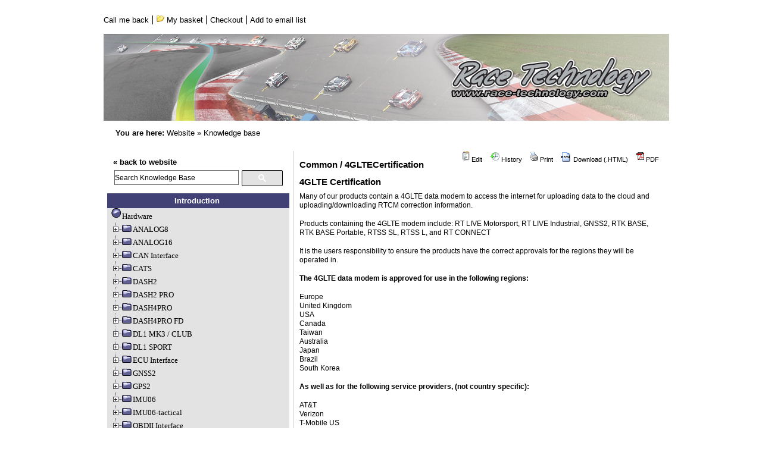

--- FILE ---
content_type: text/html; charset=ISO-8859-1;
request_url: https://race-technology.com/wiki/index.php/Common/4GLTECertification
body_size: 36953
content:
<!DOCTYPE HTML PUBLIC "-//W3C//DTD HTML 4.01 Transitional//EN">

<html>
<head>
  <title>Race Technology Knowledge Base | Common / 4GLTECertification </title>

	<script src="https://ssl.google-analytics.com/urchin.js" type="text/javascript"></script>
	<script type="text/javascript">_uacct = "UA-325305-6";urchinTracker();</script>
	<META NAME="Description" CONTENT="Race Technology is a Nottingham (UK) based company, developing high technology automotive electronic solutions.">
<style type='text/css'>
<!--
#toplinks , #youarehere {
  font-size: 11px;
  font-family: Tahoma, Verdana, Arial, "Lucida Grande", "Lucida Sans Unicode", "Bitstream Vera Sans", Verdana, Futura, Helvetica, sans-serif;
  color: #000000;
  text-decoration: none;  
}
#toplinks:hover {
	text-decoration: underline;  
	color: #000000;
}
-->
</style>
  <meta http-equiv='Content-Style-Type' content='text/css' />
  <link rel='stylesheet' href='https://race-technology.com/wiki/pub/skins/pmwiki-rt/pmwiki-rt.css' type='text/css' />
  <!--HTMLHeader--><style type='text/css'><!--
  ul, ol, pre, dl, p { margin-top:0px; margin-bottom:0px; }
  code.escaped { white-space: nowrap; }
  .vspace { margin-top:1.33em; }
  .indent { margin-left:40px; }
  .outdent { margin-left:40px; text-indent:-40px; }
  a.createlinktext { text-decoration:none; border-bottom:1px dotted gray; }
  a.createlink { text-decoration:none; position:relative; top:-0.5em;
    font-weight:bold; font-size:smaller; border-bottom:none; }
  img { border:0px; }
  
span.anchor {
	float: left;
	font-size: 10px;
	margin-left: -10px;
	width: 10px;
    position:relative; top:-0.1em;
	text-align: center;
}
span.anchor a { text-decoration: none; }
span.anchor a:hover { text-decoration: underline; }
ol.toc { text-indent:-20px; list-style: none; }
ol.toc ol.toc { text-indent:-40px; }
div.tocfloat { font-size: smaller; margin-bottom: 10px;
    border-top: 1px dotted #555555; border-bottom: 1px dotted #555555;
    padding-top: 5px; padding-bottom: 5px; 
    width: 38%; float: right; margin-left: 10px; clear: right;
    margin-right:-13px; padding-right: 13px; padding-left: 13px;
    background-color: #eeeeee; }
div.toc { font-size: smaller; 
    padding: 5px; border: 1px dotted #cccccc;
    background: #f7f7f7;
    margin-bottom: 10px; }
div.toc p { background-color: #f9f6d6;
    margin-top:-5px;   padding-top: 5px;
    margin-left:-5px;  padding-left: 5px;
    margin-right:-5px; padding-right: 5px;
    padding-bottom: 3px;
    border-bottom:  1px dotted #cccccc; }
#treemenu1,#treemenu2,#treemenu3{overflow:auto;white-space:nowrap;width:100%;}
#treemenu1,#treemenu1 *{font:11px Tahoma,Verdana;}
#treemenu2,#treemenu2 *{font:11px Tahoma,Verdana;}
#treemenu3,#treemenu3 *{font:11px Tahoma,Verdana;}
#treemenu1 p{display:inline;}
#treemenu2 p{display:inline;}
#treemenu3 p{display:inline;}

#openElement {
	font-weight:bold;
	text-decoration:underline;
}
.editconflict { color:green; 
  font-style:italic; margin-top:1.33em; margin-bottom:1.33em; }

  table.markup { border:2px dotted #ccf; width:90%; }
  td.markup1, td.markup2 { padding-left:10px; padding-right:10px; }
  table.vert td.markup1 { border-bottom:1px solid #ccf; }
  table.horiz td.markup1 { width:23em; border-right:1px solid #ccf; }
  table.markup caption { text-align:left; }
  div.faq p, div.faq pre { margin-left:2em; }
  div.faq p.question { margin:1em 0 0.75em 0; font-weight:bold; }
  div.faqtoc div.faq * { display:none; }
  div.faqtoc div.faq p.question 
    { display:block; font-weight:normal; margin:0.5em 0 0.5em 20px; line-height:normal; }
  div.faqtoc div.faq p.question * { display:inline; }
   
    .frame 
      { border:1px solid #cccccc; padding:4px; background-color:#f9f9f9; }
    .lfloat { float:left; margin-right:0.5em; }
    .rfloat { float:right; margin-left:0.5em; }
a.varlink { text-decoration:none; }

--></style><script type="text/javascript">
function toggle(obj) {
    var elstyle = document.getElementById(obj).style;
    var text    = document.getElementById(obj + "tog");
    if (elstyle.display == 'none') {
        elstyle.display = 'block';
        text.innerHTML = "hide";
    } else {
        elstyle.display = 'none';
        text.innerHTML = "show";
    }
}
</script><script language='javascript' src='https://race-technology.com/wiki/pub/treemenu/treemenu.js'></script>
  <meta name='robots' content='index,follow' />

</head>
<body>
<div>
<script>
  (function() {
    var cx = '011292601490829455265:1-rb37dx_v4';
    var gcse = document.createElement('script');
    gcse.type = 'text/javascript';
    gcse.async = true;
    gcse.src = 'https://cse.google.com/cse.js?cx=' + cx;
    var s = document.getElementsByTagName('script')[0];
    s.parentNode.insertBefore(gcse, s);
  })();
window.onload = function(){
document.getElementById('gsc-i-id1').placeholder = 'Search Knowledge Base';
document.getElementById('gsc-i-id1').setAttribute("onfocus","javascript: this.placeholder=''" );
}



</script>

</div>
<table style="background-color: #ffffff;" width=100% border=0>
	<tr>
		<!-- top bar -->
		<td colspan="2" valign="top" align="left">
			<table width="740" border="0" cellspacing="0" cellpadding="0"><tr>
				<td width=400 align="left">
					<a href=# id=toplinks onClick="open('/call.php', 'popUpWin2', 'toolbar=no,location=no,directories=no,status=no,menub ar=no,scrollbar=no,resizable=no,copyhistory=yes,width=450,height=400,left=100, top=100,screenX=100,screenY=100');">Call me back</a> | 
					<a href="#" id=toplinks title="Show my basket"><img src=/images/icon_basket.gif border=0> My basket</a> | 
					<a href="#" id=toplinks>Checkout</a> | 
					<a href='#' id=toplinks onClick="open('/newsletter_add.php', 'popUpWin', 'toolbar=no,location=no,directories=no,status=no,menub ar=no,scrollbar=no,resizable=no,copyhistory=yes,width=600,height=250,left=100, top=100,screenX=100,screenY=100');">Add to email list</a>
				</td>
			</tr></table>
		</td>
	</tr>
	<tr>
		<td colspan=2 valign=top height=200>
		<img src="/img/Header_18_950.jpg" alt="" width="740" height="168" border="0"><br />
		&nbsp;&nbsp;&nbsp;&nbsp;&nbsp;<span id=youarehere><b>You are here:</b> <a href="/" id=toplinks>Website</a> &raquo; <a href="/wiki/" id=toplinks>Knowledge base</a></span><br><br>
		</td>

	</tr>
	<tr><td>
<!--PageHeaderFmt
  <div id='wikilogo' style='font-size:11px;'><a href='https://race-technology.com/wiki/index.php'><img src='/img/home_top_main.jpg' alt='Race Technology Knowledge Base' border='0' /></a><br />

  </div>
-->  
<!--/PageHeaderFmt-->
  <table id='wikimid' width='100%' cellspacing='0' cellpadding='0'><tr>
<!--PageLeftFmt-->
      <td id='wikileft' valign='top'>
		<table width="100%" border="0" cellspacing="0" cellpadding="0">
			<tr>
				<td bgcolor="#e3e3e3" valign="top" width="10" height="25"></td>
				<td bgcolor="#e3e3e3"><b><a href='/' id=toplinks>&laquo; back to website</a></b></td>
				<td bgcolor="#e3e3e3" valign="top" width="10"></td>
			</tr>
			<tr>
				<td bgcolor="#e3e3e3" valign="top" width="10"></td>
				<form action='https://race-technology.com/wiki/index.php'>
				<td bgcolor="#e3e3e3" height="25">
				<!--<span class='headnav'><a href='https://race-technology.com/wiki/index.php/Common/RecentChanges' accesskey='c'>Recent Changes</a> -</span>-->
				<input type='hidden' name='n' value='Common.4GLTECertification' />
			    <input type='hidden' name='action' value='search' />
			    <!--<a href='https://race-technology.com/wiki/index.php/Site/Search'>Search</a>:-->
<gcse:search></gcse:search>			    
			    <input type='submit' class='inputbutton searchbutton' value='&nbsp;&nbsp;Go&nbsp;&nbsp;' />
				</td>
				</form>
				<td bgcolor="#e3e3e3" valign="top" width="10"></td>
			</tr>
		</table>
		<table width="100%" border="0" cellspacing="0" cellpadding="0">
			<tr bgcolor="#414175">
				<td width="10"></td>
				<td align="right" height="25" style="text-align: center;font-size: 13px;">
				<ul><li><a class='wikilink' href='https://race-technology.com/wiki/index.php/Main/HomePage'><span  style='color: #FFFFFF; font-weight: bold;'> Introduction </span></a>
</li></ul><td width=10><img src="/images/nav_home_right.gif" border=0 height=25 width=10></td></tr><tr><td bgcolor='#e7e7e7' valign='top' width='10'><img src='/images/nav_normal_left_top2.gif' border=0 width=10 height=50></td><td background='/images/nav_normal_middle_top2.gif' bgcolor='#E7E7E7'>
	<div id='treemenu1'>
<ul><li><a class='wikilink' href='https://race-technology.com/wiki/index.php/Hardware/Index'>Hardware</a>
</li><li><a class='wikilink' href='https://race-technology.com/wiki/index.php/Hardware/ANALOG8'>ANALOG8</a>
<ul><li><a class='wikilink' href='https://race-technology.com/wiki/index.php/Analog8/PartsSupplied'>Parts Supplied</a>
</li><li><a class='wikilink' href='https://race-technology.com/wiki/index.php/Analog8/BeforeUsingTheUnit'>Before using the unit</a>
</li><li><a class='wikilink' href='https://race-technology.com/wiki/index.php/Analog8/ConnectingToOtherEquipment'>Connecting to other equipment</a>
<ul><li><a class='wikilink' href='https://race-technology.com/wiki/index.php/ConnectingToOtherEquipment/DaisyChainingAnalog8'>Daisy Chaining Analog8</a>
</li><li><a class='wikilink' href='https://race-technology.com/wiki/index.php/ConnectingToOtherEquipment/PCConfigAndReflash'>PC Config and Reflash</a>
</li></ul></li><li><a class='wikilink' href='https://race-technology.com/wiki/index.php/Analog8/DataOutput'>Data output</a>
</li><li><a class='wikilink' href='https://race-technology.com/wiki/index.php/Analog8/PinConnections'>Pin connections</a>
</li><li><a class='wikilink' href='https://race-technology.com/wiki/index.php/Analog8/Specifications'>Specifications</a>
</li><li><a class='wikilink' href='https://race-technology.com/wiki/index.php/Analog8/Software'>Software</a>
</li><li><a class='wikilink' href='https://race-technology.com/wiki/index.php/Analog8/HowDoI'>How Do I</a>
<ul><li><a class='wikilink' href='https://race-technology.com/wiki/index.php/HowDoI/Connect1Or2WireSensor'>Connect 1 or 2 wire sensor</a>
</li><li><a class='wikilink' href='https://race-technology.com/wiki/index.php/HowDoI/ConnectCANOutput'>Connect CAN output</a>
</li></ul></li></ul></li><li><a class='wikilink' href='https://race-technology.com/wiki/index.php/Hardware/ANALOG16'>ANALOG16</a>
<ul><li><a class='wikilink' href='https://race-technology.com/wiki/index.php/ANALOG16/PartsSupplied'>Parts supplied</a>
</li><li><a class='wikilink' href='https://race-technology.com/wiki/index.php/ANALOG16/BeforeStarting'>Before starting</a>
</li><li><a class='wikilink' href='https://race-technology.com/wiki/index.php/ANALOG16/Specification'>Specification</a>
</li><li><a class='wikilink' href='https://race-technology.com/wiki/index.php/ANALOG16/LEDFunctions'>LED functions</a>
</li><li><a class='wikilink' href='https://race-technology.com/wiki/index.php/ANALOG16/MountingTheUnit'>Mounting the unit</a>
</li><li><a class='wikilink' href='https://race-technology.com/wiki/index.php/ANALOG16/Connections'>Connections</a>
</li></ul></li><li><a class='wikilink' href='https://race-technology.com/wiki/index.php/Hardware/CANInterface'>CAN Interface</a>
<ul><li><a class='wikilink' href='https://race-technology.com/wiki/index.php/CANInterface/Introduction'>Introduction</a>
</li><li><a class='wikilink' href='https://race-technology.com/wiki/index.php/CANInterface/PartsSupplied'>Parts Supplied</a>
</li><li><a class='wikilink' href='https://race-technology.com/wiki/index.php/CANInterface/BeforeYouBegin'>Before You Begin</a>
</li><li><a class='wikilink' href='https://race-technology.com/wiki/index.php/CANInterface/Description'>Description</a>
</li><li><a class='wikilink' href='https://race-technology.com/wiki/index.php/CANInterface/ConnectingCANToOtherEquipment'>Connecting CAN to Other Equipment</a>
<ul><li><a class='wikilink' href='https://race-technology.com/wiki/index.php/ConnectingCANToOtherEquipment/DL1OrDL2Only'>DL1 or DL2 only</a>
</li><li><a class='wikilink' href='https://race-technology.com/wiki/index.php/ConnectingCANToOtherEquipment/Dash2Only'>Dash2 only</a>
</li><li><a class='wikilink' href='https://race-technology.com/wiki/index.php/ConnectingCANToOtherEquipment/DL1AndDash2'>DL1 and Dash2</a>
</li><li><a class='wikilink' href='https://race-technology.com/wiki/index.php/ConnectingCANToOtherEquipment/PCConfigureAndReflash'>PC configure and reflash</a>
</li><li><a class='wikilink' href='https://race-technology.com/wiki/index.php/ConnectingCANToOtherEquipment/DL1AndPCMonitor'>DL1 and PC monitor</a>
</li><li><a class='wikilink' href='https://race-technology.com/wiki/index.php/ConnectingCANToOtherEquipment/PCMonitorOnly'>PC monitor only</a>
</li><li><a class='wikilink' href='https://race-technology.com/wiki/index.php/ConnectingCANToOtherEquipment/OBDAdapter'>OBD adapter</a>
</li><li><a class='wikilink' href='https://race-technology.com/wiki/index.php/ConnectingCANToOtherEquipment/DaisyChaining'>Daisy Chaining</a>
</li></ul></li><li><a class='wikilink' href='https://race-technology.com/wiki/index.php/CANInterface/TerminatingTheCAN'>Terminating the CAN</a>
</li><li><a class='wikilink' href='https://race-technology.com/wiki/index.php/CANInterface/Configuration'>Configuration</a>
</li><li><a class='wikilink' href='https://race-technology.com/wiki/index.php/CANInterface/ChannelNames'>Channel Names</a>
<ul><li><a class='wikilink' href='https://race-technology.com/wiki/index.php/ChannelNames/TemperatureChannels'>Temperature Channels</a>
</li><li><a class='wikilink' href='https://race-technology.com/wiki/index.php/ChannelNames/FrequencyChannels'>Frequency Channels</a>
</li><li><a class='wikilink' href='https://race-technology.com/wiki/index.php/ChannelNames/PercentageChannelData'>PercentageChannel Data</a>
</li><li><a class='wikilink' href='https://race-technology.com/wiki/index.php/ChannelNames/TimeChannelData'>Time Channel Data</a>
</li></ul></li><li><a class='wikilink' href='https://race-technology.com/wiki/index.php/CANInterface/ByteOrdering'>Byte Ordering</a>
</li><li><a class='wikilink' href='https://race-technology.com/wiki/index.php/CANInterface/PinConnections'>Pin Connections</a>
</li><li><a class='wikilink' href='https://race-technology.com/wiki/index.php/CANInterface/PhysicalParameters'>Physical Parameters</a>
</li><li><a class='wikilink' href='https://race-technology.com/wiki/index.php/CANInterface/Software'>Software</a>
</li></ul></li><li> <a class='wikilink' href='https://race-technology.com/wiki/index.php/Hardware/CATS'>CATS</a>
<ul><li> <a class='wikilink' href='https://race-technology.com/wiki/index.php/AutomotiveTestingSystem/QuickstartGuide-BrakeTesting'>Quickstart Guide - Brake Testing</a>
<ul><li> <a class='wikilink' href='https://race-technology.com/wiki/index.php/QuickstartGuide-BrakeTesting/SystemInstallation'>System Installation</a>
</li><li> <a class='wikilink' href='https://race-technology.com/wiki/index.php/QuickstartGuide-BrakeTesting/DASH4PROScreen'>DASH4PRO Screen</a>
</li><li> <a class='wikilink' href='https://race-technology.com/wiki/index.php/QuickstartGuide-BrakeTesting/SystemOperation'>System Operation</a>
</li><li> <a class='wikilink' href='https://race-technology.com/wiki/index.php/QuickstartGuide-BrakeTesting/LemoConnectorVersionSpecialOrder'>Lemo Connector Version </a>
</li></ul></li></ul></li><li><a class='wikilink' href='https://race-technology.com/wiki/index.php/Hardware/DASH2-NEW'>DASH2</a>
<ul><li><a class='wikilink' href='https://race-technology.com/wiki/index.php/DASH2-NEW/Introduction'>Introduction</a>
</li><li><a class='wikilink' href='https://race-technology.com/wiki/index.php/DASH2-NEW/TechnicalSpecification'>Technical Specification</a>
</li><li><a class='wikilink' href='https://race-technology.com/wiki/index.php/DASH2-NEW/WhatIsInTheBox'>What is in the box</a>
</li><li><a class='wikilink' href='https://race-technology.com/wiki/index.php/DASH2-NEW/Installation-NEW'>Installation</a>
<ul><li><a class='wikilink' href='https://race-technology.com/wiki/index.php/Installation-NEW/PhysicalInstallation-NEW'>Physical Installation</a>
<ul><li><a class='wikilink' href='https://race-technology.com/wiki/index.php/PhysicalInstallation-NEW/FurtherReading'>Further Reading</a>
</li></ul></li><li><a class='wikilink' href='https://race-technology.com/wiki/index.php/Installation-NEW/ElectricalInstallation'>Electrical Installation</a>
</li><li><a class='wikilink' href='https://race-technology.com/wiki/index.php/Installation-NEW/ConnectionToDataLogger'>Connection to Data Logger</a>
</li><li><a class='wikilink' href='https://race-technology.com/wiki/index.php/Installation-NEW/SwitchInputs'>Switch Inputs</a>
</li><li><a class='wikilink' href='https://race-technology.com/wiki/index.php/Installation-NEW/ConnectionToVehicleWiringHarness'>Connection to Vehicle Wiring Harness</a>
</li><li><a class='wikilink' href='https://race-technology.com/wiki/index.php/Installation-NEW/AnalogueInputs'>Analogue Inputs</a>
</li></ul></li><li><a class='wikilink' href='https://race-technology.com/wiki/index.php/DASH2-NEW/GettingStarted-NEW'>Getting started</a>
<ul><li><a class='wikilink' href='https://race-technology.com/wiki/index.php/GettingStarted-NEW/SettingUpFromAPC'>Setting up from a PC</a>
</li></ul></li><li><a class='wikilink' href='https://race-technology.com/wiki/index.php/DASH2-NEW/Operation-NEW'>Operation</a>
<ul><li><a class='wikilink' href='https://race-technology.com/wiki/index.php/Operation-NEW/MenuStructure'>Menu Structure</a>
</li><li><a class='wikilink' href='https://race-technology.com/wiki/index.php/Operation-NEW/ChangingDisplayedInformation'>Changing Displayed information</a>
</li><li><a class='wikilink' href='https://race-technology.com/wiki/index.php/Operation-NEW/StartAndStopLoggingFromDASH2-NEW'>Start and Stop Logging from DASH2</a>
<ul><li><a class='wikilink' href='https://race-technology.com/wiki/index.php/StartAndStopLoggerFromDASH2-NEW/FurtherDetails'>Further Details</a>
</li></ul></li><li><a class='wikilink' href='https://race-technology.com/wiki/index.php/Operation-NEW/OutputtingTheDASH2AnalogueChannelsToTheDL1OrDL2'>Outputting the DASH2 analogue channels to the DL1 or DL2</a>
</li><li><a class='wikilink' href='https://race-technology.com/wiki/index.php/Operation-NEW/ProgrammingSoftButtons'>Programming Soft Buttons</a>
</li><li><a class='wikilink' href='https://race-technology.com/wiki/index.php/Operation-NEW/ReviewingMinAndMaxDataValues'>Reviewing Min and Max Data Values</a>
</li><li><a class='wikilink' href='https://race-technology.com/wiki/index.php/Operation-NEW/ShiftLightBrightness'>Shift Light Brightness</a>
</li></ul></li><li><a class='wikilink' href='https://race-technology.com/wiki/index.php/DASH2-NEW/LapTiming-NEW'>Lap timing</a>
<ul><li><a class='wikilink' href='https://race-technology.com/wiki/index.php/LapTiming-NEW/SettingUpTheDisplayForLapTiming'>Setting up the display for lap timing</a>
</li><li><a class='wikilink' href='https://race-technology.com/wiki/index.php/LapTiming-NEW/AddingTrackMarkersFromHardware'>Adding Track Markers from Hardware</a>
</li><li><a class='wikilink' href='https://race-technology.com/wiki/index.php/LapTiming-NEW/AddingTrackMarkersFromSoftware'>Adding Track Markers from Software</a>
</li><li><a class='wikilink' href='https://race-technology.com/wiki/index.php/LapTiming-NEW/LapMarkerFiles'>Lap Marker Files</a>
</li><li><a class='wikilink' href='https://race-technology.com/wiki/index.php/LapTiming-NEW/LapTimingOperation'>Lap Timing Operation</a>
</li><li><a class='wikilink' href='https://race-technology.com/wiki/index.php/LapTiming-NEW/PredictiveLapTimes'>Predictive Lap Times</a>
</li><li><a class='wikilink' href='https://race-technology.com/wiki/index.php/LapTiming-NEW/TargetMarkerAndSectorTimes'>Target Marker and Sector Times</a>
</li><li><a class='wikilink' href='https://race-technology.com/wiki/index.php/LapTiming-NEW/FurtherReading'>Further Reading</a>
</li></ul></li><li><a class='wikilink' href='https://race-technology.com/wiki/index.php/DASH2-NEW/DASH2Reflashing'>Reflashing</a>
</li><li><a class='wikilink' href='https://race-technology.com/wiki/index.php/DASH2-NEW/FAQ'>FAQ</a>
</li><li><a class='wikilink' href='https://race-technology.com/wiki/index.php/DASH2-NEW/Software'>Software</a>
</li><li><a class='wikilink' href='https://race-technology.com/wiki/index.php/DASH2-NEW/HowDoI-NEW'>How do I</a>
<ul><li><a class='wikilink' href='https://race-technology.com/wiki/index.php/HowDoI-NEW/ConnectMyOwnSensor'>Connect my own sensor</a>
</li><li><a class='wikilink' href='https://race-technology.com/wiki/index.php/HowDoI-NEW/ReflashTheUnitFromAPC'>Reflash the unit from a PC</a>
</li><li><a class='wikilink' href='https://race-technology.com/wiki/index.php/HowDoI-NEW/ForceReflashADASH2'>Force Reflash a DASH2</a>
</li><li><a class='wikilink' href='https://race-technology.com/wiki/index.php/HowDoI-NEW/ConnectButtons'>Connect buttons</a>
</li><li><a class='wikilink' href='https://race-technology.com/wiki/index.php/HowDoI-NEW/ReflashTheUnitFromADL1'>Reflash the unit from a DL1</a>
</li><li><a class='wikilink' href='https://race-technology.com/wiki/index.php/HowDoI-NEW/CommunicateWithALogger'>Communicate with a logger</a>
</li><li><a class='wikilink' href='https://race-technology.com/wiki/index.php/HowDoI-NEW/NameASensorChannel'>Name a sensor channel</a>
</li><li><a class='wikilink' href='https://race-technology.com/wiki/index.php/HowDoI-NEW/FindOutTheFirmwareVersion'>Find out the firmware version</a>
</li><li><a class='wikilink' href='https://race-technology.com/wiki/index.php/HowDoI-NEW/FindOutAboutNewFirmwareReleases'>Find out about new firmware releases</a>
</li><li><a class='wikilink' href='https://race-technology.com/wiki/index.php/HowDoI-NEW/FindOutAboutNewSoftwareReleases'>Find out about new software releases</a>
</li><li><a class='wikilink' href='https://race-technology.com/wiki/index.php/HowDoI-NEW/SetTheAlarmLevel'>Set the alarm level</a>
</li><li><a class='wikilink' href='https://race-technology.com/wiki/index.php/HowDoI-NEW/SetUpTheDisplay'>Set up the  display</a>
</li><li><a class='wikilink' href='https://race-technology.com/wiki/index.php/HowDoI-NEW/ConnectASensor'>Connect a sensor</a>
</li><li><a class='wikilink' href='https://race-technology.com/wiki/index.php/HowDoI-NEW/ConnectAWheelSpeedSensor'>Connect a wheel speed sensor</a>
</li><li><a class='wikilink' href='https://race-technology.com/wiki/index.php/HowDoI-NEW/ConnectMyFuelSender'>Connect My Fuel Sender</a>
</li><li><a class='wikilink' href='https://race-technology.com/wiki/index.php/HowDoI-NEW/ConfigureRPM'>Configure RPM</a>
</li><li><a class='wikilink' href='https://race-technology.com/wiki/index.php/HowDoI-NEW/DoLapAndSectorTiming'>Do lap and sector timing</a>
</li><li><a class='wikilink' href='https://race-technology.com/wiki/index.php/HowDoI-NEW/ConnectA1Or2WireSensor'>Connect a 1 or 2 wire sensor</a>
</li></ul></li><li><a class='wikilink' href='https://race-technology.com/wiki/index.php/DASH2-NEW/PotenzaVersion'>Potenza Version</a>
</li></ul></li><li><a class='wikilink' href='https://race-technology.com/wiki/index.php/Hardware/DASH2PRO'>DASH2 PRO</a>
<ul><li><a class='wikilink' href='https://race-technology.com/wiki/index.php/DASH2PRO/Introduction'>Introduction</a>
</li><li><a class='wikilink' href='https://race-technology.com/wiki/index.php/DASH2PRO/TechnicalSpecification'>Technical Specification</a>
</li><li><a class='wikilink' href='https://race-technology.com/wiki/index.php/DASH2PRO/WhatIsInTheBox'>What is in the box</a>
</li><li><a class='wikilink' href='https://race-technology.com/wiki/index.php/DASH2PRO/DASH2PROInstallation'>DASH2 PRO Installation</a>
<ul><li><a class='wikilink' href='https://race-technology.com/wiki/index.php/DASH2PROInstallation/PhysicalInstallationOfDASH2PRO'>Physical Installation of DASH2 PRO</a>
</li><li><a class='wikilink' href='https://race-technology.com/wiki/index.php/DASH2PROInstallation/ElectricalInstallation'>Electrical Installation</a>
</li><li><a class='wikilink' href='https://race-technology.com/wiki/index.php/DASH2PROInstallation/ConnectionToDataLogger'>Connection to Data Logger</a>
</li><li><a class='wikilink' href='https://race-technology.com/wiki/index.php/DASH2PROInstallation/SwitchInputs'>Switch Inputs</a>
</li><li><a class='wikilink' href='https://race-technology.com/wiki/index.php/DASH2PROInstallation/ConnectionToVehicleWiringHarness'>Connection to Vehicle Wiring Harness</a>
</li><li><a class='wikilink' href='https://race-technology.com/wiki/index.php/DASH2PROInstallation/AnalogueInputs'>Analogue Inputs</a>
</li><li><a class='wikilink' href='https://race-technology.com/wiki/index.php/DASH2PROInstallation/OutputDrivers'>Output Drivers</a>
</li><li><a class='wikilink' href='https://race-technology.com/wiki/index.php/DASH2PROInstallation/AccelerometerConfiguration'>Accelerometer configuration</a>
</li><li><a class='wikilink' href='https://race-technology.com/wiki/index.php/DASH2PROInstallation/VehicleInstallationKits'>Vehicle Installation Kits</a>
<ul><li><a class='wikilink' href='https://race-technology.com/wiki/index.php/VehicleInstallationKits/LotusEliseS1'>Lotus Elise S1</a>
</li><li><a class='wikilink' href='https://race-technology.com/wiki/index.php/VehicleInstallationKits/LotusEliseS2'>Lotus Elise S2</a>
</li><li><a class='wikilink' href='https://race-technology.com/wiki/index.php/VehicleInstallationKits/YamahaR1AndR6'>Yamaha R1 and R6</a>
</li></ul></li></ul></li><li><a class='wikilink' href='https://race-technology.com/wiki/index.php/DASH2PRO/GettingStarted'>Getting started</a>
<ul><li><a class='wikilink' href='https://race-technology.com/wiki/index.php/GettingStarted/SettingDASH2PROUpFromAPC'>Setting DASH2 PRO up from a PC</a>
</li><li><a class='wikilink' href='https://race-technology.com/wiki/index.php/GettingStarted/DASH2PRODefaultConfiguration'>DASH2PRODefaultConfiguration</a>
</li></ul></li><li><a class='wikilink' href='https://race-technology.com/wiki/index.php/DASH2PRO/DASH2PROOperation'>DASH2 PRO Operation</a>
<ul><li><a class='wikilink' href='https://race-technology.com/wiki/index.php/DASH2PROOperation/MenuStructure'>Menu Structure</a>
</li><li><a class='wikilink' href='https://race-technology.com/wiki/index.php/DASH2PROOperation/InternalDataProcess'>Internal Data Process</a>
</li><li><a class='wikilink' href='https://race-technology.com/wiki/index.php/DASH2PROOperation/PerformAction'>Perform Action</a>
</li><li><a class='wikilink' href='https://race-technology.com/wiki/index.php/DASH2PROOperation/WarningReview'>Warning Review</a>
</li><li><a class='wikilink' href='https://race-technology.com/wiki/index.php/DASH2PROOperation/ReviewSession'>Review Session</a>
</li><li><a class='wikilink' href='https://race-technology.com/wiki/index.php/DASH2PROOperation/SelectConfSet'>Select Conf Set</a>
</li><li><a class='wikilink' href='https://race-technology.com/wiki/index.php/DASH2PROOperation/Configure'>Configure</a>
<ul><li><a class='wikilink' href='https://race-technology.com/wiki/index.php/Configure/LapTiming'>Lap Timing</a>
</li></ul></li><li><a class='wikilink' href='https://race-technology.com/wiki/index.php/DASH2PROOperation/Test'>Test</a>
<ul><li><a class='wikilink' href='https://race-technology.com/wiki/index.php/Test/InternalDataChannels'>Internal Data Channels</a>
</li></ul></li><li><a class='wikilink' href='https://race-technology.com/wiki/index.php/DASH2PROOperation/DASH2PRO-LoggingStatusDisplay'>Main display features</a>
</li><li><a class='wikilink' href='https://race-technology.com/wiki/index.php/DASH2PROOperation/ChangingDisplayedInformation'>Changing Displayed information</a>
</li><li><a class='wikilink' href='https://race-technology.com/wiki/index.php/DASH2PROOperation/StartAndStopLoggingFromDASH2PRO'>Start and Stop Logging from DASH2 PRO</a>
</li><li><a class='wikilink' href='https://race-technology.com/wiki/index.php/DASH2PROOperation/ProgrammingSoftButtons'>Programming Soft Buttons</a>
</li><li><a class='wikilink' href='https://race-technology.com/wiki/index.php/DASH2PROOperation/ReviewingMinAndMaxDataValues'>Reviewing Min and Max Data Values</a>
</li><li><a class='wikilink' href='https://race-technology.com/wiki/index.php/DASH2PROOperation/ResettingMonitoredValue'>Resetting Monitored Value</a>
</li><li><a class='wikilink' href='https://race-technology.com/wiki/index.php/DASH2PROOperation/SelectingDriverAndModeFromTheDASH2PRO'>Selecting Driver And Mode From The DASH2 PRO</a>
</li><li><a class='wikilink' href='https://race-technology.com/wiki/index.php/DASH2PROOperation/DataLoggingAndLapTimingOnTheDASH2PRO'>Data Logging and lap timing on the DASH2 PRO</a>
<ul><li><a class='wikilink' href='https://race-technology.com/wiki/index.php/DataLoggingAndLapTimingOnTheDASH2PRO/DataLoggingOnTheDASH2PRO'>Data logging on the DASH2 PRO</a>
</li></ul></li><li><a class='wikilink' href='https://race-technology.com/wiki/index.php/DASH2PROOperation/DASH2PROStatus-Warning-ErrorMessages'>DASH2 PRO Status-Warning-Error Messages</a>
<ul><li><a class='wikilink' href='https://race-technology.com/wiki/index.php/DASH2PROStatus-Warning-ErrorMessages/LAPTimingErrors-Warnings'>LAP timing Errors-Warnings</a>
</li><li><a class='wikilink' href='https://race-technology.com/wiki/index.php/DASH2PROStatus-Warning-ErrorMessages/TrackMarkerStatus-Error-WarningMessages'>Track marker Status-Error-Warning messages</a>
</li><li><a class='wikilink' href='https://race-technology.com/wiki/index.php/DASH2PROStatus-Warning-ErrorMessages/OtherErrors-Warnings'>Other Errors-Warnings</a>
</li><li><a class='wikilink' href='https://race-technology.com/wiki/index.php/DASH2PROStatus-Warning-ErrorMessages/StartLoggingErrors'>Start logging errors</a>
</li><li><a class='wikilink' href='https://race-technology.com/wiki/index.php/DASH2PROStatus-Warning-ErrorMessages/StopLoggingErrors'>Stop logging errors</a>
</li><li><a class='wikilink' href='https://race-technology.com/wiki/index.php/DASH2PROStatus-Warning-ErrorMessages/ReflashStatus-Error-WarningMessages'>Reflash Status-Error-Warning messages</a>
</li></ul></li></ul></li><li><a class='wikilink' href='https://race-technology.com/wiki/index.php/DASH2PRO/DASH2PROLapTiming'>DASH2 PRO Lap timing</a>
<ul><li><a class='wikilink' href='https://race-technology.com/wiki/index.php/DASH2PROLapTiming/SettingUpTheDisplayForLapTiming'>Setting up the display for lap timing</a>
</li><li><a class='wikilink' href='https://race-technology.com/wiki/index.php/DASH2PROLapTiming/AddingTrackMarkersFromHardware'>Adding Track Markers from Hardware</a>
</li><li><a class='wikilink' href='https://race-technology.com/wiki/index.php/DASH2PROLapTiming/AddingTrackMarkersFromSoftware'>Adding Track Markers from Software</a>
</li><li><a class='wikilink' href='https://race-technology.com/wiki/index.php/DASH2PROLapTiming/LapMarkerFilesOnTheDASH2PROInternalMemory'>Lap marker files on the DASH2 PRO internal memory</a>
</li><li><a class='wikilink' href='https://race-technology.com/wiki/index.php/DASH2PROLapTiming/AutomaticAndManualLapTiming'>Automatic and manual lap timing</a>
</li><li><a class='wikilink' href='https://race-technology.com/wiki/index.php/DASH2PROLapTiming/ListOfTracksSupportedOnTheDASH2PRO'>List of tracks supported on the DASH2PRO</a>
</li></ul></li><li><a class='wikilink' href='https://race-technology.com/wiki/index.php/DASH2PRO/FAQ'>FAQ</a>
</li><li><a class='wikilink' href='https://race-technology.com/wiki/index.php/DASH2PRO/Software'>Software</a>
</li><li><a class='wikilink' href='https://race-technology.com/wiki/index.php/DASH2PRO/DASH2PRO-HowDoI'>DASH2 PRO - How do I</a>
<ul><li><a class='wikilink' href='https://race-technology.com/wiki/index.php/DASH2PRO-HowDoI/ReflashTheUnitFromAPC'>Reflash the unit from a PC</a>
</li><li><a class='wikilink' href='https://race-technology.com/wiki/index.php/DASH2PRO-HowDoI/NameASensorChannel'>Name a sensor channel</a>
</li><li><a class='wikilink' href='https://race-technology.com/wiki/index.php/DASH2PRO-HowDoI/FindOutAboutNewFirmwareReleases'>Find out about new firmware releases</a>
</li><li><a class='wikilink' href='https://race-technology.com/wiki/index.php/DASH2PRO-HowDoI/FindOutAboutNewSoftwareReleases'>Find out about new software releases</a>
</li><li><a class='wikilink' href='https://race-technology.com/wiki/index.php/DASH2PRO-HowDoI/SetUpTheSpeedometer'>Set up the speedometer</a>
</li><li><a class='wikilink' href='https://race-technology.com/wiki/index.php/DASH2PRO-HowDoI/SetTheAlarmLevel'>Set the alarm level</a>
</li><li><a class='wikilink' href='https://race-technology.com/wiki/index.php/DASH2PRO-HowDoI/SetUpTheDisplay'>Set up the  display</a>
</li><li><a class='wikilink' href='https://race-technology.com/wiki/index.php/DASH2PRO-HowDoI/ConnectASensor'>Connect a sensor</a>
</li><li><a class='wikilink' href='https://race-technology.com/wiki/index.php/DASH2PRO-HowDoI/ConnectAWheelSpeedSensor'>Connect a wheel speed sensor </a>
</li><li><a class='wikilink' href='https://race-technology.com/wiki/index.php/DASH2PRO-HowDoI/ConnectMyFuelSensor'>Connect My Fuel Sensor</a>
</li><li><a class='wikilink' href='https://race-technology.com/wiki/index.php/DASH2PRO-HowDoI/ConfigureRPM'>Configure RPM</a>
</li><li><a class='wikilink' href='https://race-technology.com/wiki/index.php/DASH2PRO-HowDoI/UseTheGearIndicator'>Use the gear indicator</a>
</li><li><a class='wikilink' href='https://race-technology.com/wiki/index.php/DASH2PRO-HowDoI/ConnectA1Or2WireSensor'>Connect a 1 or 2 wire sensor</a>
</li><li><a class='wikilink' href='https://race-technology.com/wiki/index.php/DASH2PRO-HowDoI/MapAnalogueInputVoltagesFromADL1MK2AsSensorValues'>Map analogue input voltages from a DL1 MK2 as sensor values</a>
</li><li><a class='wikilink' href='https://race-technology.com/wiki/index.php/DASH2PRO-HowDoI/MapVehicleSpeedDataFromAnECUInterface'>Map vehicle speed data from an ECU interface</a>
</li><li><a class='wikilink' href='https://race-technology.com/wiki/index.php/DASH2PRO-HowDoI/ConnectAndSetUpAGoProInterfaceCable'>Connect and set up a GoPro interface cable</a>
</li></ul></li></ul></li><li><a class='wikilink' href='https://race-technology.com/wiki/index.php/Hardware/DASH4PRO2'>DASH4PRO</a>
<ul><li><a class='wikilink' href='https://race-technology.com/wiki/index.php/DASH4PRO2/DASH4PRO2SoftwareSupport'>Software Support</a>
</li><li><a class='wikilink' href='https://race-technology.com/wiki/index.php/DASH4PRO2/DASH4PRO2TechnicalSpecification'>Technical Specification</a>
</li><li><a class='wikilink' href='https://race-technology.com/wiki/index.php/DASH4PRO2/TypicalDASH4PRO2System'>Typical DASH4PRO System</a>
</li><li><a class='wikilink' href='https://race-technology.com/wiki/index.php/DASH4PRO2/InstallingTheDASH4PRO2'>Installing The DASH4PRO</a>
</li><li><a class='wikilink' href='https://race-technology.com/wiki/index.php/DASH4PRO2/OperatingTheDASH4PRO2'>Operating the DASH4PRO</a>
<ul><li><a class='wikilink' href='https://race-technology.com/wiki/index.php/OperatingTheDASH4PRO2/DASH4PRO2MenuStructure'>Menu Structure</a>
</li><li><a class='wikilink' href='https://race-technology.com/wiki/index.php/OperatingTheDASH4PRO2/OperatingTheDASH4PRO2Menu'>Operating the Menu</a>
</li><li><a class='wikilink' href='https://race-technology.com/wiki/index.php/OperatingTheDASH4PRO2/SessionReview'>Session Review</a>
</li><li><a class='wikilink' href='https://race-technology.com/wiki/index.php/OperatingTheDASH4PRO2/EditingButtonFunctions'>Editing Button Functions</a>
</li><li><a class='wikilink' href='https://race-technology.com/wiki/index.php/OperatingTheDASH4PRO2/ConfiguringShiftLightsOnDASH4PRO2'>Configuring Shift Lights</a>
</li><li><a class='wikilink' href='https://race-technology.com/wiki/index.php/OperatingTheDASH4PRO2/ChangingTheShiftLightBrightness'>Changing the Shift Light brightness</a>
</li><li><a class='wikilink' href='https://race-technology.com/wiki/index.php/OperatingTheDASH4PRO2/ChangingTheBrightnessOfTheDisplay'>Changing the Brightness of the Display</a>
</li><li><a class='wikilink' href='https://race-technology.com/wiki/index.php/OperatingTheDASH4PRO2/ChangingTheContrastOfTheDisplay'>Changing the Contrast of the Display</a>
</li><li><a class='wikilink' href='https://race-technology.com/wiki/index.php/OperatingTheDASH4PRO2/WarningAndSectorDisplayTimes'>Warning and Sector Display Times</a>
</li><li><a class='wikilink' href='https://race-technology.com/wiki/index.php/OperatingTheDASH4PRO2/ViewFirmwareInformation'>View Firmware Information</a>
</li><li><a class='wikilink' href='https://race-technology.com/wiki/index.php/OperatingTheDASH4PRO2/ViewSerialNumberOfTheConnectedLogger'>View Serial Number of the Connected Logger</a>
</li><li><a class='wikilink' href='https://race-technology.com/wiki/index.php/OperatingTheDASH4PRO2/DemoMode'>Demo Mode</a>
</li><li><a class='wikilink' href='https://race-technology.com/wiki/index.php/OperatingTheDASH4PRO2/NightMode'>Night Mode</a>
</li><li><a class='wikilink' href='https://race-technology.com/wiki/index.php/OperatingTheDASH4PRO2/MonitoringVariables'>Monitoring Variables</a>
</li><li><a class='wikilink' href='https://race-technology.com/wiki/index.php/OperatingTheDASH4PRO2/StartOrStopDataLoggerFromDASH4PRO2'>Start or Stop Data Logger from DASH4PRO</a>
</li></ul></li><li><a class='wikilink' href='https://race-technology.com/wiki/index.php/DASH4PRO2/Connections'>Connections</a>
</li><li><a class='wikilink' href='https://race-technology.com/wiki/index.php/DASH4PRO2/DisplayingData'>Displaying Data</a>
</li><li><a class='wikilink' href='https://race-technology.com/wiki/index.php/DASH4PRO2/DisplayingInformationMessages'>Displaying information messages</a>
</li><li><a class='wikilink' href='https://race-technology.com/wiki/index.php/DASH4PRO2/PerformanceMeter'>Performance Meter</a>
<ul><li><a class='wikilink' href='https://race-technology.com/wiki/index.php/PerformanceMeter/PerformanceMeterSettings'>Performance meter settings</a>
</li></ul></li><li><a class='wikilink' href='https://race-technology.com/wiki/index.php/DASH4PRO2/LapTimingOnDASH4PRO2'>Lap Timing on DASH4PRO</a>
<ul><li><a class='wikilink' href='https://race-technology.com/wiki/index.php/LapTimingOnDASH4PRO2/AddingTrackMarkersFromTheDASH4PRO2'>Adding Track Markers from the DASH4PRO</a>
</li><li><a class='wikilink' href='https://race-technology.com/wiki/index.php/LapTimingOnDASH4PRO2/AddingTrackMarkersFromTheDL1DL1MK3OrDL2'>Adding track markers from the DL1, DL1 MK3, or DL2</a>
</li><li><a class='wikilink' href='https://race-technology.com/wiki/index.php/LapTimingOnDASH4PRO2/AddingMarkersFromTheAnalysisSoftware'>Adding Markers from the Analysis software</a>
</li><li><a class='wikilink' href='https://race-technology.com/wiki/index.php/LapTimingOnDASH4PRO2/LapAndSectorScreens'>Lap and Sector Screens</a>
</li><li><a class='wikilink' href='https://race-technology.com/wiki/index.php/LapTimingOnDASH4PRO2/LapAndSectorTimeStatistics'>Lap and Sector time Statistics</a>
</li></ul></li><li><a class='wikilink' href='https://race-technology.com/wiki/index.php/DASH4PRO2/LiveTimeSlip'>Live Time Slip</a>
</li><li><a class='wikilink' href='https://race-technology.com/wiki/index.php/DASH4PRO2/SettingUpAlarms'>Setting up Alarms</a>
<ul><li><a class='wikilink' href='https://race-technology.com/wiki/index.php/SettingUpAlarms/CancellingAndClearingAlarmsInDASH4PRO2'>Cancelling and Clearing Alarms</a>
</li></ul></li><li><a class='wikilink' href='https://race-technology.com/wiki/index.php/DASH4PRO2/ConfiguringTheDASH4PRO2Unit'>Configuring the DASH4PRO Unit</a>
<ul><li><a class='wikilink' href='https://race-technology.com/wiki/index.php/ConfiguringTheDASH4PRO2Unit/DASH4PRO2StandardConfiguration'>Standard Configuration</a>
</li><li><a class='wikilink' href='https://race-technology.com/wiki/index.php/ConfiguringTheDASH4PRO2Unit/CreatingACustomConfiguration'>Creating a Custom Configuration</a>
</li><li><a class='wikilink' href='https://race-technology.com/wiki/index.php/ConfiguringTheDASH4PRO2Unit/ChangingTheExistingConfiguration'>Changing the Existing Configuration</a>
</li><li><a class='wikilink' href='https://race-technology.com/wiki/index.php/ConfiguringTheDASH4PRO2Unit/SendingConfigurationToTheDASH4PRO2'>Sending Configuration to the DASH4PRO</a>
</li></ul></li><li><a class='wikilink' href='https://race-technology.com/wiki/index.php/DASH4PRO2/ReflashingTheDASH4PRO'>Reflashing The DASH4PRO</a>
</li><li><a class='wikilink' href='https://race-technology.com/wiki/index.php/DASH4PRO2/HowTo'>How To</a>
<ul><li><a class='wikilink' href='https://race-technology.com/wiki/index.php/HowTo/AddingAGearIndicator'>Adding A Gear Indicator</a>
</li></ul></li><li><a class='wikilink' href='https://race-technology.com/wiki/index.php/DASH4PRO2/FAQs'>FAQs</a>
</li></ul></li><li><a class='wikilink' href='https://race-technology.com/wiki/index.php/Hardware/DASH4PROFD'>DASH4PRO FD</a>
<ul><li><a class='wikilink' href='https://race-technology.com/wiki/index.php/DASH4PROFD/SoftwareSupport'>Software Support</a>
</li><li><a class='wikilink' href='https://race-technology.com/wiki/index.php/DASH4PROFD/TechnicalSpecification'>Technical Specification</a>
</li><li><a class='wikilink' href='https://race-technology.com/wiki/index.php/DASH4PROFD/TypicalDASH4PROFDSystem'>Typical DASH4PRO FD System</a>
</li><li><a class='wikilink' href='https://race-technology.com/wiki/index.php/DASH4PROFD/InstallingTheDASH4PROFD'>Installing The DASH4PRO FD</a>
</li><li><a class='wikilink' href='https://race-technology.com/wiki/index.php/DASH4PROFD/OperatingTheDASH4PROFD'>Operating the DASH4PRO FD</a>
<ul><li><a class='wikilink' href='https://race-technology.com/wiki/index.php/OperatingTheDASH4PROFD/DASH4PROFDMenuStructure'>DASH4PRO FD Menu Structure</a>
</li><li><a class='wikilink' href='https://race-technology.com/wiki/index.php/OperatingTheDASH4PROFD/OperatingTheDASH4PROFDMenu'>Operating the DASH4PRO FD Menu</a>
</li><li><a class='wikilink' href='https://race-technology.com/wiki/index.php/OperatingTheDASH4PROFD/EditingButtonFunctions'>Editing Button Functions</a>
</li><li><a class='wikilink' href='https://race-technology.com/wiki/index.php/OperatingTheDASH4PROFD/ConfiguringShiftLights'>Configuring Shift Lights</a>
</li><li><a class='wikilink' href='https://race-technology.com/wiki/index.php/OperatingTheDASH4PROFD/ChangingTheShiftLightBrightness'>Changing the Shift Light brightness</a>
</li><li><a class='wikilink' href='https://race-technology.com/wiki/index.php/OperatingTheDASH4PROFD/ChangingTheBrightnessOfTheDisplay'>Changing the Brightness of the Display</a>
</li><li><a class='wikilink' href='https://race-technology.com/wiki/index.php/OperatingTheDASH4PROFD/WarningDisplayTime'>Warning Display Time</a>
</li><li><a class='wikilink' href='https://race-technology.com/wiki/index.php/OperatingTheDASH4PROFD/ViewFirmwareInformation'>View Firmware Information</a>
</li><li><a class='wikilink' href='https://race-technology.com/wiki/index.php/OperatingTheDASH4PROFD/DemoMode'>Demo Mode</a>
</li><li><a class='wikilink' href='https://race-technology.com/wiki/index.php/OperatingTheDASH4PROFD/NightMode'>Night Mode</a>
</li><li><a class='wikilink' href='https://race-technology.com/wiki/index.php/OperatingTheDASH4PROFD/MonitoringVariables'>Monitoring Variables</a>
</li><li><a class='wikilink' href='https://race-technology.com/wiki/index.php/OperatingTheDASH4PROFD/StartOrStopDataLoggerFromDASH4PROFD'>Start or Stop Data Logger from DASH4PRO FD</a>
</li></ul></li><li><a class='wikilink' href='https://race-technology.com/wiki/index.php/DASH4PROFD/Connections'>Connections</a>
</li><li><a class='wikilink' href='https://race-technology.com/wiki/index.php/DASH4PROFD/DisplayingData'>Displaying Data</a>
</li><li><a class='wikilink' href='https://race-technology.com/wiki/index.php/DASH4PROFD/DisplayingInformationMessages'>Displaying information messages</a>
</li><li><a class='wikilink' href='https://race-technology.com/wiki/index.php/DASH4PROFD/LapTimingOnDASH4PROFD'>Lap Timing on DASH4PRO FD</a>
<ul><li><a class='wikilink' href='https://race-technology.com/wiki/index.php/LapTimingOnDASH4PROFD/AddingTrackMarkersFromTheDASH4PROFD'>Adding Track Markers from the DASH4PRO FD</a>
</li><li><a class='wikilink' href='https://race-technology.com/wiki/index.php/LapTimingOnDASH4PROFD/AddingTrackMarkersFromTheDL1MK3'>Adding track markers from the DL1 MK3</a>
</li><li><a class='wikilink' href='https://race-technology.com/wiki/index.php/LapTimingOnDASH4PROFD/AddingMarkersFromTheAnalysisSoftware'>Adding Markers from the Analysis software</a>
</li><li><a class='wikilink' href='https://race-technology.com/wiki/index.php/LapTimingOnDASH4PROFD/LapAndSectorScreens'>Lap and Sector Screens</a>
</li><li><a class='wikilink' href='https://race-technology.com/wiki/index.php/LapTimingOnDASH4PROFD/LapAndSectorTimeStatistics'>Lap and Sector time Statistics</a>
</li></ul></li><li><a class='wikilink' href='https://race-technology.com/wiki/index.php/DASH4PROFD/LiveTimeSlip'>Live Time Slip</a>
</li><li><a class='wikilink' href='https://race-technology.com/wiki/index.php/DASH4PROFD/SettingUpAlarms'>Setting up Alarms</a>
<ul><li><a class='wikilink' href='https://race-technology.com/wiki/index.php/SettingUpAlarms/CancellingAndClearingAlarmsInDASH4PROFD'>Cancelling and Clearing Alarms in DASH4PRO FD</a>
</li></ul></li><li><a class='wikilink' href='https://race-technology.com/wiki/index.php/DASH4PROFD/ConfiguringTheDASH4PROFDUnit'>Configuring the DASH4PRO FD Unit</a>
<ul><li><a class='wikilink' href='https://race-technology.com/wiki/index.php/ConfiguringTheDASH4PROFDUnit/CreatingACustomConfiguration'>Creating a Custom Configuration</a>
</li><li><a class='wikilink' href='https://race-technology.com/wiki/index.php/ConfiguringTheDASH4PROFDUnit/ChangingTheExistingConfiguration'>Changing the Existing Configuration</a>
</li><li><a class='wikilink' href='https://race-technology.com/wiki/index.php/ConfiguringTheDASH4PROFDUnit/SendingConfigurationToTheDASH4PROFD'>Sending Configuration to the DASH4PRO</a>
</li></ul></li><li><a class='wikilink' href='https://race-technology.com/wiki/index.php/DASH4PROFD/ReflashingTheDASH4PROFD'>Reflashing The DASH4PRO FD</a>
</li><li><a class='wikilink' href='https://race-technology.com/wiki/index.php/DASH4PROFD/HowTo-DASH4PROFD'>How To - DASH4PRO FD</a>
<ul><li><a class='wikilink' href='https://race-technology.com/wiki/index.php/HowTo-DASH4PROFD/AddingAGearIndicator'>Adding A Gear Indicator</a>
</li></ul></li><li><a class='wikilink' href='https://race-technology.com/wiki/index.php/DASH4PROFD/FAQs-DASH4PROFD'>FAQs - DASH4PRO FD</a>
</li></ul></li><li><a class='wikilink' href='https://race-technology.com/wiki/index.php/Hardware/DL1MK3'>DL1 MK3 / CLUB</a>
<ul><li><a class='wikilink' href='https://race-technology.com/wiki/index.php/DL1MK3/Introduction'>Introduction</a>
</li><li><a class='wikilink' href='https://race-technology.com/wiki/index.php/DL1MK3/TechSpecification'>Tech Specification</a>
</li><li><a class='wikilink' href='https://race-technology.com/wiki/index.php/DL1MK3/Installation'>Installation</a>
</li><li><a class='wikilink' href='https://race-technology.com/wiki/index.php/DL1MK3/QuickStartGuide'>Quick Start Guide</a>
<ul><li><a class='wikilink' href='https://race-technology.com/wiki/index.php/QuickStartGuide/InstallingTheDL1MK3InTheVehicle'>Installing the DL1 MK3/CLUB in the vehicle</a>
</li><li><a class='wikilink' href='https://race-technology.com/wiki/index.php/QuickStartGuide/DL1MK3DefaultConfiguration'>DL1 MK3/CLUB Default Configuration</a>
</li><li><a class='wikilink' href='https://race-technology.com/wiki/index.php/QuickStartGuide/LoggingDataUsingTheDL1MK3'>Logging data using the DL1 MK3/CLUB</a>
</li><li><a class='wikilink' href='https://race-technology.com/wiki/index.php/QuickStartGuide/AnalysingDataFromTheDL1MK3'>Analysing data from the DL1 MK3/CLUB</a>
</li></ul></li><li><a class='wikilink' href='https://race-technology.com/wiki/index.php/DL1MK3/Operation'>Operation</a>
</li><li><a class='wikilink' href='https://race-technology.com/wiki/index.php/DL1MK3/ExternalSensors'>External sensors</a>
</li><li><a class='wikilink' href='https://race-technology.com/wiki/index.php/DL1MK3/Connections'>Connections</a>
</li><li><a class='wikilink' href='https://race-technology.com/wiki/index.php/DL1MK3/HowDoI'>How do I</a>
<ul><li><a class='wikilink' href='https://race-technology.com/wiki/index.php/HowDoI/ManuallyCommenceLoggingOnDL1MK3'>Manually commence logging on DL1 MK3/CLUB</a>
</li><li><a class='wikilink' href='https://race-technology.com/wiki/index.php/HowDoI/IdentifyMyDL1MK3'>Identify my DL1 MK3/CLUB</a>
</li><li><a class='wikilink' href='https://race-technology.com/wiki/index.php/HowDoI/LoadALicenceFile'>Load a licence file</a>
</li><li><a class='wikilink' href='https://race-technology.com/wiki/index.php/HowDoI/ConnectAStartStopSwitchToTheDL1MK3'>Connect a start stop switch to the DL1 MK3/CLUB</a>
</li><li><a class='wikilink' href='https://race-technology.com/wiki/index.php/HowDoI/ConnectAndSetUpAGoProInterfaceCable'>Connect and set up a GoPro interface cable</a>
</li><li><a class='wikilink' href='https://race-technology.com/wiki/index.php/HowDoI/ConnectALoggingIndicatorToTheDL1MK3'>Connect a logging indicator to the DL1 MK3/CLUB</a>
</li><li><a class='wikilink' href='https://race-technology.com/wiki/index.php/HowDoI/FittingACableToTheBlackConnectorToPowerTheDL1MK3'>Fitting a cable to the black connector to power the DL1 MK3/CLUB</a>
</li><li><a class='wikilink' href='https://race-technology.com/wiki/index.php/HowDoI/DL1MK3Connect12WireSensor'>Connect a One Or two Wire Sensor</a>
</li><li><a class='wikilink' href='https://race-technology.com/wiki/index.php/HowDoI/ReadDataFromAnECUToDisplayOrLog'>Read data from an ECU to display or log</a>
</li><li><a class='wikilink' href='https://race-technology.com/wiki/index.php/HowDoI/LogDASH2AnalogueInputsUsingDL1MK3'>Log DASH2 analogue inputs using DL1 MK3/CLUB</a>
</li><li><a class='wikilink' href='https://race-technology.com/wiki/index.php/HowDoI/WhyWillNotMyDL1MK3StartLogging'>Why  will not my DL1 MK3/CLUB start logging</a>
</li><li><a class='wikilink' href='https://race-technology.com/wiki/index.php/HowDoI/ConnectAnRPMInputToTheDL1MK3'>Connect an RPM input to the DL1 MK3/CLUB</a>
</li><li><a class='wikilink' href='https://race-technology.com/wiki/index.php/HowDoI/WhyDidMyDL1MK3Stop'>Why did my DL1 MK3/CLUB stop</a>
</li></ul></li><li><a class='wikilink' href='https://race-technology.com/wiki/index.php/DL1MK3/FAQ'>FAQ</a>
</li><li><a class='wikilink' href='https://race-technology.com/wiki/index.php/DL1MK3/Software'>Software</a>
</li></ul></li><li><a class='wikilink' href='https://race-technology.com/wiki/index.php/Hardware/DL1Sport'>DL1 SPORT</a>
<ul><li><a class='wikilink' href='https://race-technology.com/wiki/index.php/DL1Sport/Introduction'>Introduction</a>
</li><li><a class='wikilink' href='https://race-technology.com/wiki/index.php/DL1Sport/TechSpecification'>Tech Specification</a>
</li><li><a class='wikilink' href='https://race-technology.com/wiki/index.php/DL1Sport/Installation'>Installation</a>
</li><li><a class='wikilink' href='https://race-technology.com/wiki/index.php/DL1Sport/DL1SportQuickStartGuide'>Quick start guide</a>
<ul><li><a class='wikilink' href='https://race-technology.com/wiki/index.php/DL1SportQuickStartGuide/InstallingTheDL1InTheVehicle'>Installing the DL1 SPORT in the vehicle</a>
</li><li><a class='wikilink' href='https://race-technology.com/wiki/index.php/DL1SportQuickStartGuide/LoggingDataUsingTheDL1'>Logging Data</a>
</li><li><a class='wikilink' href='https://race-technology.com/wiki/index.php/DL1SportQuickStartGuide/AnalysingDataFromTheDL1'>Analysing Data</a>
</li></ul></li><li><a class='wikilink' href='https://race-technology.com/wiki/index.php/DL1Sport/Operation'>Operation</a>
</li><li><a class='wikilink' href='https://race-technology.com/wiki/index.php/DL1Sport/ExternalSensors'>External sensors</a>
</li><li><a class='wikilink' href='https://race-technology.com/wiki/index.php/DL1Sport/Connections'>Connections</a>
</li><li><a class='wikilink' href='https://race-technology.com/wiki/index.php/DL1Sport/HowDoI-DL1Sport'>How Do I</a>
<ul><li><a class='wikilink' href='https://race-technology.com/wiki/index.php/HowDoI-DL1Sport/ManuallyCommenceLogging'>Manually commence logging</a>
</li><li><a class='wikilink' href='https://race-technology.com/wiki/index.php/HowDoI-DL1Sport/IdentifyMyUnit'>Identify my unit</a>
</li><li><a class='wikilink' href='https://race-technology.com/wiki/index.php/HowDoI-DL1Sport/ConnectAStartStopSwitch'>Connect a start stop switch</a>
</li><li><a class='wikilink' href='https://race-technology.com/wiki/index.php/HowDoI-DL1Sport/ConnectAndSetUpAGoProInterfaceCable'>Connect and set up a GoPro interface cable</a>
</li><li><a class='wikilink' href='https://race-technology.com/wiki/index.php/HowDoI-DL1Sport/FittingACableToTheBlackConnectorToPowerTheDL1Sport'>Fitting a cable to the black connector to power the DL1 SPORT</a>
</li><li><a class='wikilink' href='https://race-technology.com/wiki/index.php/HowDoI-DL1Sport/Connect1Or2WireSensorToDL1'>Connect 1 or 2 Wire Sensor</a>
</li><li><a class='wikilink' href='https://race-technology.com/wiki/index.php/HowDoI-DL1Sport/ReadDataFromAnECU'>Read data from an ECU</a>
</li><li><a class='wikilink' href='https://race-technology.com/wiki/index.php/HowDoI-DL1Sport/LogDASH2AnalogueInputs'>Log DASH2 analogue inputs</a>
</li><li><a class='wikilink' href='https://race-technology.com/wiki/index.php/HowDoI-DL1Sport/WhyWillNotMyDL1StartLogging'>Why  will not my DL1 SPORT start logging</a>
</li><li><a class='wikilink' href='https://race-technology.com/wiki/index.php/HowDoI-DL1Sport/LogFromADASH2'>Log from a DASH2</a>
</li><li><a class='wikilink' href='https://race-technology.com/wiki/index.php/HowDoI-DL1Sport/LogAutomatically'>Log Automatically</a>
</li><li><a class='wikilink' href='https://race-technology.com/wiki/index.php/HowDoI-DL1Sport/WhyDidMyUnitStop'>Why did my unit stop</a>
</li><li><a class='wikilink' href='https://race-technology.com/wiki/index.php/HowDoI-DL1Sport/ReflashADL1FromAPC'>Reflash a DL1 SPORT from a PC</a>
</li><li><a class='wikilink' href='https://race-technology.com/wiki/index.php/HowDoI-DL1Sport/ManageWithoutASerialPort'>Manage without a serial port</a>
</li><li><a class='wikilink' href='https://race-technology.com/wiki/index.php/HowDoI-DL1Sport/ObtainAVideoLicense'>Obtain a video license</a>
</li></ul></li><li><a class='wikilink' href='https://race-technology.com/wiki/index.php/DL1Sport/FAQ'>FAQ</a>
</li><li><a class='wikilink' href='https://race-technology.com/wiki/index.php/DL1Sport/Software'>Software</a>
</li></ul></li><li><a class='wikilink' href='https://race-technology.com/wiki/index.php/Hardware/ECUInterface'>ECU Interface</a>
<ul><li><a class='wikilink' href='https://race-technology.com/wiki/index.php/ECUInterface/PartsSupplied'>Parts Supplied</a>
</li><li><a class='wikilink' href='https://race-technology.com/wiki/index.php/ECUInterface/BeforeUsingTheUnit'>Before using the unit</a>
</li><li><a class='wikilink' href='https://race-technology.com/wiki/index.php/ECUInterface/ConnectingToOtherEquipment'>Connecting to Other Equipment</a>
<ul><li><a class='wikilink' href='https://race-technology.com/wiki/index.php/ConnectingToOtherEquipment/PCConfigureAndReflash'>PC configure and reflash</a>
</li><li><a class='wikilink' href='https://race-technology.com/wiki/index.php/ConnectingToOtherEquipment/DaisyChaining'>Daisy Chaining</a>
</li></ul></li><li><a class='wikilink' href='https://race-technology.com/wiki/index.php/ECUInterface/Configuration'>Configuration</a>
</li><li><a class='wikilink' href='https://race-technology.com/wiki/index.php/ECUInterface/DataOutputChannels'>Data output Channels</a>
</li><li><a class='wikilink' href='https://race-technology.com/wiki/index.php/ECUInterface/ECUDecodeLicense'>ECU Decode License</a>
<ul><li><a class='wikilink' href='https://race-technology.com/wiki/index.php/ECUDecodeLicense/AEMECUs'>AEM ECUs</a>
</li><li><a class='wikilink' href='https://race-technology.com/wiki/index.php/ECUDecodeLicense/AIMDataProtocol'>AIM Data Protocol</a>
</li><li><a class='wikilink' href='https://race-technology.com/wiki/index.php/ECUDecodeLicense/AutronicECUs'>Autronic ECUs</a>
</li><li><a class='wikilink' href='https://race-technology.com/wiki/index.php/ECUDecodeLicense/ElectromotiveTec3ECUs'>Electromotive Tec3 ECUs</a>
</li><li><a class='wikilink' href='https://race-technology.com/wiki/index.php/ECUDecodeLicense/EmeraldECUs'>Emerald ECUs</a>
</li><li><a class='wikilink' href='https://race-technology.com/wiki/index.php/ECUDecodeLicense/EMSECUs'>EMS ECUs</a>
</li><li><a class='wikilink' href='https://race-technology.com/wiki/index.php/ECUDecodeLicense/HydraECUs'>Hydra ECUs</a>
</li><li><a class='wikilink' href='https://race-technology.com/wiki/index.php/ECUDecodeLicense/KMSECUs'>KMS ECUs</a>
</li><li><a class='wikilink' href='https://race-technology.com/wiki/index.php/ECUDecodeLicense/MBEECUs'>MBE ECUs</a>
</li><li><a class='wikilink' href='https://race-technology.com/wiki/index.php/ECUDecodeLicense/MoTeCECUs'>MoTeC ECUs</a>
</li><li><a class='wikilink' href='https://race-technology.com/wiki/index.php/ECUDecodeLicense/MotorsportElectronicsECUs'>Motorsport Electronics ECUs</a>
</li><li><a class='wikilink' href='https://race-technology.com/wiki/index.php/ECUDecodeLicense/NiraECUs'>Nira ECUs</a>
</li><li><a class='wikilink' href='https://race-technology.com/wiki/index.php/ECUDecodeLicense/OMEXECUs'>OMEX ECUs</a>
</li><li><a class='wikilink' href='https://race-technology.com/wiki/index.php/ECUDecodeLicense/PectelECUs'>Pectel ECUs</a>
</li><li><a class='wikilink' href='https://race-technology.com/wiki/index.php/ECUDecodeLicense/TatechECUs'>Tatech ECUs</a>
</li><li><a class='wikilink' href='https://race-technology.com/wiki/index.php/ECUDecodeLicense/VEMSECUs'>VEMS ECUs</a>
</li><li><a class='wikilink' href='https://race-technology.com/wiki/index.php/ECUDecodeLicense/Vi-PECECUs'>Vi-PEC ECUs</a>
</li><li><a class='wikilink' href='https://race-technology.com/wiki/index.php/ECUDecodeLicense/ZeitronixECUs'>Zeitronix ECUs</a>
</li></ul></li><li><a class='wikilink' href='https://race-technology.com/wiki/index.php/ECUInterface/ECUType'>ECU Type</a>
<ul><li><a class='wikilink' href='https://race-technology.com/wiki/index.php/ECUType/Adaptronic'>Adaptronic</a>
</li><li><a class='wikilink' href='https://race-technology.com/wiki/index.php/ECUType/AEMECU'>AEM ECU</a>
</li><li><a class='wikilink' href='https://race-technology.com/wiki/index.php/ECUType/AEMInfinity'>AEM Infinity</a>
</li><li><a class='wikilink' href='https://race-technology.com/wiki/index.php/ECUType/AEMSeries2'>AEM Series 2</a>
</li><li><a class='wikilink' href='https://race-technology.com/wiki/index.php/ECUType/AiM'>AiM</a>
</li><li><a class='wikilink' href='https://race-technology.com/wiki/index.php/ECUType/Audi'>Audi</a>
</li><li><a class='wikilink' href='https://race-technology.com/wiki/index.php/ECUType/AUTRONICSMCV191-192-199'>AUTRONIC SMC v191-192-199</a>
</li><li><a class='wikilink' href='https://race-technology.com/wiki/index.php/ECUType/AUTRONICSM2V191-192-194-199'>AUTRONIC SM2 v191-192-194-199</a>
</li><li><a class='wikilink' href='https://race-technology.com/wiki/index.php/ECUType/AUTRONICSM2V193AndV195'>AUTRONIC SM2 v193 and v195</a>
</li><li><a class='wikilink' href='https://race-technology.com/wiki/index.php/ECUType/AutronicSM3AndSM4V109ToV115'>Autronic SM3 and SM4 v109 to v115</a>
</li><li><a class='wikilink' href='https://race-technology.com/wiki/index.php/ECUType/AutronicSM4UpToV107'>Autronic SM4 up to v107</a>
</li><li><a class='wikilink' href='https://race-technology.com/wiki/index.php/ECUType/AutronicSM4V108'>Autronic SM4 v108</a>
</li><li><a class='wikilink' href='https://race-technology.com/wiki/index.php/ECUType/BMWMINI'>BMW E46 M3 CAN</a>
</li><li><a class='wikilink' href='https://race-technology.com/wiki/index.php/ECUType/BMWPT6'> BMW PT6</a>
</li><li><a class='wikilink' href='https://race-technology.com/wiki/index.php/ECUType/BMWZ4E8520032008'> BMW Z4 e85 2003 – 2008</a>
</li><li><a class='wikilink' href='https://race-technology.com/wiki/index.php/ECUType/BOSCHMS4'>BOSCH MS4</a>
</li><li><a class='wikilink' href='https://race-technology.com/wiki/index.php/ECUType/CanemsECU'>Canems ECU</a>
</li><li><a class='wikilink' href='https://race-technology.com/wiki/index.php/ECUType/SEATSPORTGROUP'>SEAT_SPORT_GROUP</a>
</li><li><a class='wikilink' href='https://race-technology.com/wiki/index.php/ECUType/DTAE48AndP8PROECUs'>DTA E48 and P8 PRO ECUs</a>
</li><li><a class='wikilink' href='https://race-technology.com/wiki/index.php/ECUType/DTAS40S60S80-SerialECU'>DTA S40 S60 S80-Serial ECU</a>
</li><li><a class='wikilink' href='https://race-technology.com/wiki/index.php/ECUType/DTAS-Series'>DTA S-Series</a>
</li><li><a class='wikilink' href='https://race-technology.com/wiki/index.php/ECUType/DTAT-Series'>DTA T-Series</a>
</li><li><a class='wikilink' href='https://race-technology.com/wiki/index.php/ECUType/ECUMASTEREMUV1-23'>ECUMASTER EMU v1-23</a>
</li><li><a class='wikilink' href='https://race-technology.com/wiki/index.php/ECUType/ECUMasterEMUBlack'>ECU Master EMU Black</a>
</li><li><a class='wikilink' href='https://race-technology.com/wiki/index.php/ECUType/EFIEuro4'>EFI Euro 4</a>
</li><li><a class='wikilink' href='https://race-technology.com/wiki/index.php/ECUType/EFIEuro6'>EFI Euro 6</a>
</li><li><a class='wikilink' href='https://race-technology.com/wiki/index.php/ECUType/EFIEuro8'>EFI Euro 8</a>
</li><li><a class='wikilink' href='https://race-technology.com/wiki/index.php/ECUType/EFIEuro12'>EFI Euro 12</a>
</li><li><a class='wikilink' href='https://race-technology.com/wiki/index.php/ECUType/ElectromotiveTEC3AndTEC3r'>Electromotive TEC3 and TEC3r</a>
</li><li><a class='wikilink' href='https://race-technology.com/wiki/index.php/ECUType/ElectromotiveTECGTECU'>Electromotive TEC GT ECU</a>
</li><li><a class='wikilink' href='https://race-technology.com/wiki/index.php/ECUType/ElectromotiveTecSECU'>Electromotive Tec S ECU</a>
</li><li><a class='wikilink' href='https://race-technology.com/wiki/index.php/ECUType/EMSStinger8860-6860And4860'>EMS Stinger 8860 - 6860 and 4860</a>
</li><li><a class='wikilink' href='https://race-technology.com/wiki/index.php/ECUType/EMERALDK3-K6-M3D'>EMERALD K3 - K6 - M3D</a>
</li><li><a class='wikilink' href='https://race-technology.com/wiki/index.php/ECUType/EMERALDK3AndK6-CAN'>EMERALD K3 and K6-CAN</a>
</li><li><a class='wikilink' href='https://race-technology.com/wiki/index.php/ECUType/EMSIS80AHRS'>EMSIS 80 AHRS</a>
</li><li><a class='wikilink' href='https://race-technology.com/wiki/index.php/ECUType/EMtron'>EMtron KV8/12/16 ECU</a>
</li><li><a class='wikilink' href='https://race-technology.com/wiki/index.php/ECUType/E-RACECAN'>e-RACE CAN</a>
</li><li><a class='wikilink' href='https://race-technology.com/wiki/index.php/ECUType/FartstrupFFJ103-1AndFFJ105-2'>Fartstrup  FFJ103-1 and FFJ105-2</a>
</li><li><a class='wikilink' href='https://race-technology.com/wiki/index.php/ECUType/GEMSEM36'>GEMS EM36</a>
</li><li><a class='wikilink' href='https://race-technology.com/wiki/index.php/ECUType/GEMSEM40'>GEMS EM40</a>
</li><li><a class='wikilink' href='https://race-technology.com/wiki/index.php/ECUType/GEMSEVO9'>GEMS EVO9</a>
</li><li><a class='wikilink' href='https://race-technology.com/wiki/index.php/ECUType/GemsEVoXCAN'>Gems EVo X CAN</a>
</li><li><a class='wikilink' href='https://race-technology.com/wiki/index.php/ECUType/GMC6LS2'>GM C6 LS2</a>
</li><li><a class='wikilink' href='https://race-technology.com/wiki/index.php/ECUType/HaltechV1AndV2PS1000'>Haltech V1 and V2, PS1000</a>
</li><li><a class='wikilink' href='https://race-technology.com/wiki/index.php/ECUType/HKSF-CONVProV3-0And3-1'>HKS F-CON V Pro V3-0 and 3-1</a>
</li><li><a class='wikilink' href='https://race-technology.com/wiki/index.php/ECUType/HKSF-CONVProV3-2And3-3'>HKS F-CON V Pro V3-2 and 3-3</a>
</li><li><a class='wikilink' href='https://race-technology.com/wiki/index.php/ECUType/HONDACTRFD2'>HONDA CTR FD2</a>
</li><li><a class='wikilink' href='https://race-technology.com/wiki/index.php/ECUType/HONDATAKSERIESECU'>HONDATA K SERIES ECU</a>
</li><li><a class='wikilink' href='https://race-technology.com/wiki/index.php/ECUType/HONDATAK4ProCANAndS300ECU'>HONDATA K4Pro CAN and S300 ECU</a>
</li><li><a class='wikilink' href='https://race-technology.com/wiki/index.php/ECUType/HYDRAECU'>HYDRA ECU</a>
</li><li><a class='wikilink' href='https://race-technology.com/wiki/index.php/ECUType/IgnijetECU'>Ignijet ECU</a>
</li><li><a class='wikilink' href='https://race-technology.com/wiki/index.php/ECUType/KMSMP25ECU'>KMS MP25 ECU</a>
</li><li><a class='wikilink' href='https://race-technology.com/wiki/index.php/ECUType/KMSMD35-CAN'>KMS MD35 - CAN</a>
</li><li><a class='wikilink' href='https://race-technology.com/wiki/index.php/ECUType/KMSKTMXBow'>KMS KTM x  bow</a>
</li><li><a class='wikilink' href='https://race-technology.com/wiki/index.php/ECUType/LifeRacingF88'>Life Racing F88</a>
</li><li><a class='wikilink' href='https://race-technology.com/wiki/index.php/ECUType/LinkG4VIPEC-CAN'>Link G4_VIPEC - CAN</a>
</li><li><a class='wikilink' href='https://race-technology.com/wiki/index.php/ECUType/LinkG4VIPECV44V88AndI-serial-RS232'>Link G4_VIPEC V44_V88 and i-serial - RS232</a>
</li><li><a class='wikilink' href='https://race-technology.com/wiki/index.php/ECUType/LinkG4AndLINKG4XCAN'>Link G4+ and LINK G4X CAN</a>
</li><li><a class='wikilink' href='https://race-technology.com/wiki/index.php/ECUType/LotusEliseExige'>Lotus Elise Exige</a>
</li><li><a class='wikilink' href='https://race-technology.com/wiki/index.php/ECUType/Maf-Map-EngineeringECU481'>Maf-Map-Engineering ECU481</a>
</li><li><a class='wikilink' href='https://race-technology.com/wiki/index.php/ECUType/Maserati'>Maserati</a>
</li><li><a class='wikilink' href='https://race-technology.com/wiki/index.php/ECUType/MaxxECU'>MaxxECU</a>
</li><li><a class='wikilink' href='https://race-technology.com/wiki/index.php/ECUType/MAZDA3From2004-2009'>MAZDA 3 from 2004-2009</a>
</li><li><a class='wikilink' href='https://race-technology.com/wiki/index.php/ECUType/MAZDAMX5-NCFrom2008'>MAZDA MX5-NC from 2008</a>
</li><li><a class='wikilink' href='https://race-technology.com/wiki/index.php/ECUType/MAZDAMX5-NDFrom2015'>MAZDA MX5-ND from 2015</a>
</li><li><a class='wikilink' href='https://race-technology.com/wiki/index.php/ECUType/MBE941SerialInterface'>MBE 941 Serial Interface</a>
</li><li><a class='wikilink' href='https://race-technology.com/wiki/index.php/ECUType/MBE967SerialInterface'>MBE 967 Serial Interface</a>
</li><li><a class='wikilink' href='https://race-technology.com/wiki/index.php/ECUType/MBE9A4AndMBE992CAN'>MBE 9A4 and MBE 992 CAN</a>
</li><li><a class='wikilink' href='https://race-technology.com/wiki/index.php/ECUType/MegasquirtMS2SerialInterface'>Megasquirt MS2 Serial Interface</a>
</li><li><a class='wikilink' href='https://race-technology.com/wiki/index.php/ECUType/MegasquirtCANInterface'>Megasquirt CAN interface</a>
</li><li><a class='wikilink' href='https://race-technology.com/wiki/index.php/ECUType/MoTeCM1Series'>MoTeC M1 Series</a>
</li><li><a class='wikilink' href='https://race-technology.com/wiki/index.php/ECUType/MoTeCM4AndM48'>MoTeC M4 and M48</a>
</li><li><a class='wikilink' href='https://race-technology.com/wiki/index.php/ECUType/MoTeCM84'>MoTeC M84</a>
</li><li><a class='wikilink' href='https://race-technology.com/wiki/index.php/ECUType/MoTeCM400M600M800SERIAL'>MoTeC M400 M600 M800 SERIAL</a>
</li><li><a class='wikilink' href='https://race-technology.com/wiki/index.php/ECUType/MoTeCM400M600M800CAN'>MoTeC M400 M600 M800 CAN</a>
</li><li><a class='wikilink' href='https://race-technology.com/wiki/index.php/ECUType/MotorsportElectronicsME442CAN'>Motorsport Electronics ME442 CAN</a>
</li><li><a class='wikilink' href='https://race-technology.com/wiki/index.php/ECUType/NiraI3'>Nira I3+</a>
</li><li><a class='wikilink' href='https://race-technology.com/wiki/index.php/ECUType/NiraI7STREET'>Nira I7 STREET</a> 
</li><li><a class='wikilink' href='https://race-technology.com/wiki/index.php/ECUType/OMEX100And500'>OMEX 100 and 500</a>
</li><li><a class='wikilink' href='https://race-technology.com/wiki/index.php/ECUType/OMEX600And710'>OMEX 600 and 710</a>
</li><li><a class='wikilink' href='https://race-technology.com/wiki/index.php/ECUType/PECTELECU'>PECTEL ECU</a>
</li><li><a class='wikilink' href='https://race-technology.com/wiki/index.php/ECUType/Porsche911-991'>Porsche 911-991</a>
</li><li><a class='wikilink' href='https://race-technology.com/wiki/index.php/ECUType/Porsche-991GT3Gen2'>Porsche - 991 GT3 Gen2</a>
</li><li><a class='wikilink' href='https://race-technology.com/wiki/index.php/ECUType/Porsche996Bosch7-8-1'>Porsche 996 Bosch 7-8-1</a>
</li><li><a class='wikilink' href='https://race-technology.com/wiki/index.php/ECUType/PorscheSeimensEMSECU'>Porsche Seimens EMS ECU</a>
</li><li><a class='wikilink' href='https://race-technology.com/wiki/index.php/ECUType/SCSDeltaGD14'>SCS delta GD14</a>
</li><li><a class='wikilink' href='https://race-technology.com/wiki/index.php/ECUType/SIMTEKECU'>SIMTEK ECU</a>
</li><li><a class='wikilink' href='https://race-technology.com/wiki/index.php/ECUType/SkynamSybele'>Skynam  Sybele</a>
</li><li><a class='wikilink' href='https://race-technology.com/wiki/index.php/ECUType/SpecialistComponentsTornadoAndTyphoon'>Specialist components Tornado and Typhoon</a>
</li><li><a class='wikilink' href='https://race-technology.com/wiki/index.php/ECUType/SyvecsCAN'>Syvecs CAN</a>
</li><li><a class='wikilink' href='https://race-technology.com/wiki/index.php/ECUType/TatechV05ECU'>Tatech V05 ECU</a>
</li><li><a class='wikilink' href='https://race-technology.com/wiki/index.php/ECUType/TatechT32ECU'>Tatech T32 ECU</a>
</li><li><a class='wikilink' href='https://race-technology.com/wiki/index.php/ECUType/ToyotaGT86'>Toyota GT86</a>
</li><li><a class='wikilink' href='https://race-technology.com/wiki/index.php/ECUType/TriumphMotorbikeCAN'>Triumph Motorbike CAN</a>
</li><li><a class='wikilink' href='https://race-technology.com/wiki/index.php/ECUType/VEMSECU'>VEMS ECU</a>
</li><li><a class='wikilink' href='https://race-technology.com/wiki/index.php/ECUType/VW'>VW</a>
</li></ul></li><li><a class='wikilink' href='https://race-technology.com/wiki/index.php/ECUInterface/PinConnections'>Pin Connections</a>
</li><li><a class='wikilink' href='https://race-technology.com/wiki/index.php/ECUInterface/Specifications'>Specifications</a>
</li><li><a class='wikilink' href='https://race-technology.com/wiki/index.php/ECUInterface/Software'>Software</a>
</li><li><a class='wikilink' href='https://race-technology.com/wiki/index.php/ECUInterface/RequirementsForECUInterfaceData'>Requirements for ECU interface data</a>
</li><li><a class='wikilink' href='https://race-technology.com/wiki/index.php/ECUInterface/OtherReferences'>Other references</a>
</li><li><a class='wikilink' href='https://race-technology.com/wiki/index.php/ECUInterface/HowDoI'>How do I</a>
<ul><li><a class='wikilink' href='https://race-technology.com/wiki/index.php/HowDoI/CheckInterfaceIsWorking'>Check interface is working</a>
</li></ul></li></ul></li><li><a class='wikilink' href='https://race-technology.com/wiki/index.php/Hardware/GNSS2'>GNSS2</a>
<ul><li><a class='wikilink' href='https://race-technology.com/wiki/index.php/GNSS2/WhatIsInTheBox'>What is in the box</a>
</li><li><a class='wikilink' href='https://race-technology.com/wiki/index.php/GNSS2/Specification'>Specification</a>
</li><li><a class='wikilink' href='https://race-technology.com/wiki/index.php/GNSS2/Connections'>Connections</a>
</li><li><a class='wikilink' href='https://race-technology.com/wiki/index.php/GNSS2/DisplayInformation'>Display information</a>
</li><li><a class='wikilink' href='https://race-technology.com/wiki/index.php/GNSS2/OutputDataFormat'>Output data format</a>
</li><li><a class='wikilink' href='https://race-technology.com/wiki/index.php/GNSS2/SelectionOfGNSSCorrectionSource'>Selection of GNSS correction source</a>
<ul><li><a class='wikilink' href='https://race-technology.com/wiki/index.php/SelectionOfGNSSCorrectionSource/UsingRadioLinkModem'>Using radio link modem</a>
</li><li><a class='wikilink' href='https://race-technology.com/wiki/index.php/SelectionOfGNSSCorrectionSource/UsingInternetConnection'>Using internet connection</a>
</li></ul></li><li><a class='wikilink' href='https://race-technology.com/wiki/index.php/GNSS2/InstallingTheGNSS2'>Installing the GNSS2</a>
</li><li><a class='wikilink' href='https://race-technology.com/wiki/index.php/GNSS2/GNSS2Software'>GNSS2 software</a>
</li></ul></li><li><a class='wikilink' href='https://race-technology.com/wiki/index.php/Hardware/GPS2'>GPS2</a>
<ul><li><a class='wikilink' href='https://race-technology.com/wiki/index.php/GPS2/OverviewAndFeatures'>Overview And Features</a>
</li><li><a class='wikilink' href='https://race-technology.com/wiki/index.php/GPS2/WhatIsInTheBox'>What is in the box</a>
</li><li><a class='wikilink' href='https://race-technology.com/wiki/index.php/GPS2/Specification'>Specification</a>
</li><li><a class='wikilink' href='https://race-technology.com/wiki/index.php/GPS2/Connections'>Connections</a>
</li><li><a class='wikilink' href='https://race-technology.com/wiki/index.php/GPS2/LEDFunctions'>LED Functions</a>
</li><li><a class='wikilink' href='https://race-technology.com/wiki/index.php/GPS2/OutputDataFormat'>Output Data Format</a>
</li><li><a class='wikilink' href='https://race-technology.com/wiki/index.php/GPS2/SelectionOfGNSSCorrectionSource'>Selection of GNSS correction source</a>
<ul><li><a class='wikilink' href='https://race-technology.com/wiki/index.php/GPS2/GPS2RTKUsingWithBaseStation'>GPS2 RTK using with base station</a>
</li><li><a class='wikilink' href='https://race-technology.com/wiki/index.php/GPS2/GPS2RTKUsingWithInternetConnection'>GPS2 RTK using with Internet Connection</a>
</li></ul></li><li><a class='wikilink' href='https://race-technology.com/wiki/index.php/GPS2/InstallingTheGPS2'>Installing the GPS2</a>
</li><li><a class='wikilink' href='https://race-technology.com/wiki/index.php/GPS2/UsingTheGPS2WithTheRaceTechnologyCATS'>Using the GPS2 with the Race Technology CATS</a>
</li></ul></li><li> <a class='wikilink' href='https://race-technology.com/wiki/index.php/Hardware/IMU06'>IMU06</a>
<ul><li><a class='wikilink' href='https://race-technology.com/wiki/index.php/IMU06MK2/Specifications'>Specifications</a>
<ul><li><a class='wikilink' href='https://race-technology.com/wiki/index.php/Specifications/GeneralSpecification'>General Specification</a>
</li><li><a class='wikilink' href='https://race-technology.com/wiki/index.php/Specifications/Gyroscopes'>Gyroscopes</a>
</li><li><a class='wikilink' href='https://race-technology.com/wiki/index.php/Specifications/Accelerometers'>Accelerometers</a>
</li></ul></li><li><a class='wikilink' href='https://race-technology.com/wiki/index.php/IMU06MK2/Connections'>Connections</a>
</li><li><a class='wikilink' href='https://race-technology.com/wiki/index.php/IMU06MK2/IMUWPVersion'>Waterproof Version</a>
</li><li><a class='wikilink' href='https://race-technology.com/wiki/index.php/IMU06MK2/InstallingConfiguringAndCalibrating'>Installing Configuring and Calibrating</a>
<ul><li><a class='wikilink' href='https://race-technology.com/wiki/index.php/InstallingConfiguringAndCalibrating/InstallingTheIMU06'>Installing the IMU06</a>
</li><li><a class='wikilink' href='https://race-technology.com/wiki/index.php/InstallingConfiguringAndCalibrating/ConfiguringTheIMU06'>Configuring the IMU06</a>
</li><li><a class='wikilink' href='https://race-technology.com/wiki/index.php/InstallingConfiguringAndCalibrating/CalibratingTheIMU06'>Calibrating the IMU06</a>
</li></ul></li><li><a class='wikilink' href='https://race-technology.com/wiki/index.php/IMU06MK2/Dimensions'>Dimensions</a>
</li><li><a class='wikilink' href='https://race-technology.com/wiki/index.php/IMU06MK2/MountingTheUnit'>Mounting the unit</a>
<ul><li><a class='wikilink' href='https://race-technology.com/wiki/index.php/MountingTheUnit/MountingIMU06MK2'>IMU06</a>
</li><li><a class='wikilink' href='https://race-technology.com/wiki/index.php/MountingTheUnit/MountingIMU06MK2WP'>IMU06WP</a>
</li></ul></li><li><a class='wikilink' href='https://race-technology.com/wiki/index.php/IMU06MK2/DataFormats'>Data Formats</a>
<ul><li><a class='wikilink' href='https://race-technology.com/wiki/index.php/DataFormats/CANDataFormat'>CAN Data Format</a>
</li><li><a class='wikilink' href='https://race-technology.com/wiki/index.php/DataFormats/RS232DataFormat'>RS232 data format</a>
</li></ul></li></ul></li><li> <a class='wikilink' href='https://race-technology.com/wiki/index.php/Hardware/IMU06-tactical'>IMU06-tactical</a>
<ul><li><a class='wikilink' href='https://race-technology.com/wiki/index.php/IMU06-tactical/Specification'>Specification</a>
<ul><li><a class='wikilink' href='https://race-technology.com/wiki/index.php/Specification/GeneralSpecification'>General Specification</a>
</li><li><a class='wikilink' href='https://race-technology.com/wiki/index.php/Specification/Gyroscopes'>Gyroscopes</a>
</li><li><a class='wikilink' href='https://race-technology.com/wiki/index.php/Specification/Accelerometers'>Accelerometers</a>
</li></ul></li><li><a class='wikilink' href='https://race-technology.com/wiki/index.php/IMU06-tactical/MountingTheUnit'>Mounting the unit</a>
</li><li><a class='wikilink' href='https://race-technology.com/wiki/index.php/IMU06-tactical/Connections'>Connections</a>
</li></ul></li><li><a class='wikilink' href='https://race-technology.com/wiki/index.php/Hardware/OBDIIInterface'>OBDII Interface</a>
<ul><li><a class='wikilink' href='https://race-technology.com/wiki/index.php/OBDIIInterface/UniversalOBDII'>Universal OBDII</a>
<ul><li><a class='wikilink' href='https://race-technology.com/wiki/index.php/UniversalOBDII/PartsSupplied'>Parts Supplied</a>
</li><li><a class='wikilink' href='https://race-technology.com/wiki/index.php/UniversalOBDII/BeforeYouBegin'>Before You Begin</a>
</li><li><a class='wikilink' href='https://race-technology.com/wiki/index.php/UniversalOBDII/ConnectingTheUniversalOBDIIInterface'>Connecting the Universal OBDII Interface</a>
<ul><li><a class='wikilink' href='https://race-technology.com/wiki/index.php/ConnectingTheUniversalOBDIIInterface/UniversalOBDIIWithDL1OrDL2DataLoggerOnly'>Universal OBDII With DL1 or DL2 Data Logger Only</a>
</li><li><a class='wikilink' href='https://race-technology.com/wiki/index.php/ConnectingTheUniversalOBDIIInterface/UniversalOBDIIWithDash2DisplayOnly'>Universal OBDII With Dash2 Display Only</a>
</li><li><a class='wikilink' href='https://race-technology.com/wiki/index.php/ConnectingTheUniversalOBDIIInterface/UniversalOBDIIWithDataLoggerAndDisplay'>Universal OBDII With Data Logger and Display</a>
</li><li><a class='wikilink' href='https://race-technology.com/wiki/index.php/ConnectingTheUniversalOBDIIInterface/UniversalOBDIIWithRTLIVEAndDASH2Display'>Universal OBDII With RT LIVE and DASH2 Display</a>
</li><li><a class='wikilink' href='https://race-technology.com/wiki/index.php/ConnectingTheUniversalOBDIIInterface/UniversalOBDIIWithPCCompatibleComputerForReflashing'>Universal OBDII With PC Compatible Computer for Reflashing</a>
</li><li><a class='wikilink' href='https://race-technology.com/wiki/index.php/ConnectingTheUniversalOBDIIInterface/UniversalOBDIIWithDataLoggerAndPC'>Universal OBDII With Data Logger and PC</a>
</li><li><a class='wikilink' href='https://race-technology.com/wiki/index.php/ConnectingTheUniversalOBDIIInterface/UniversalOBDIIWithPCOnlyForRealTimeDataViewing'>Universal OBDII With PC Only for Real Time Data Viewing</a>
</li><li><a class='wikilink' href='https://race-technology.com/wiki/index.php/ConnectingTheUniversalOBDIIInterface/VIDEO4CombinedVideoDataLoggerAndECU'>VIDEO4 combined video_data logger and ECU</a>
</li><li><a class='wikilink' href='https://race-technology.com/wiki/index.php/ConnectingTheUniversalOBDIIInterface/VIDEO4AndDL1OrDL2AndECU'>VIDEO4 and DL1 or DL2 and ECU</a>
</li><li><a class='wikilink' href='https://race-technology.com/wiki/index.php/ConnectingTheUniversalOBDIIInterface/VIDEO4AndDASH2DASH3DASH4PROOrVOBAndECU'>VIDEO4 and DASH2_DASH3_DASH4PRO or VOB and ECU</a>
</li><li><a class='wikilink' href='https://race-technology.com/wiki/index.php/ConnectingTheUniversalOBDIIInterface/VIDEO4AndDL1OrDL2AndDASH2DASH3DASH4PROOrVOBAndECU'>VIDEO4 and DL1 or DL2 and DASH2_ DASH3_DASH4PRO or VOB and ECU</a>
</li><li><a class='wikilink' href='https://race-technology.com/wiki/index.php/ConnectingTheUniversalOBDIIInterface/UniversalOBDIICompatibility'>Universal OBDII Compatibility</a>
</li><li><a class='wikilink' href='https://race-technology.com/wiki/index.php/ConnectingTheUniversalOBDIIInterface/VehicleOBDConnectorPinAssignmentsForUniversalOBDII'>Vehicle OBD Connector Pin Assignments For Universal OBDII</a>
</li></ul></li><li><a class='wikilink' href='https://race-technology.com/wiki/index.php/UniversalOBDII/UniversalOBDIIConfiguration'>Universal OBDII Configuration</a>
</li><li><a class='wikilink' href='https://race-technology.com/wiki/index.php/UniversalOBDII/UniversalOBDIILEDStates'>Universal OBDII LED states</a>
</li><li><a class='wikilink' href='https://race-technology.com/wiki/index.php/UniversalOBDII/UniversalOBDIIDataOutputChannels'>Universal OBDII Data Output Channels</a>
</li><li><a class='wikilink' href='https://race-technology.com/wiki/index.php/UniversalOBDII/UniversalOBDIIPinConnections'>Universal OBDII Pin Connections</a>
</li><li><a class='wikilink' href='https://race-technology.com/wiki/index.php/UniversalOBDII/UniversalOBDIISpecifications'>Universal OBDII Specifications</a>
</li></ul></li><li><a class='wikilink' href='https://race-technology.com/wiki/index.php/OBDIIInterface/CANOBDII'>CAN OBDII</a>
<ul><li><a class='wikilink' href='https://race-technology.com/wiki/index.php/CANOBDII/PartsSupplied'>Parts Supplied</a>
</li><li><a class='wikilink' href='https://race-technology.com/wiki/index.php/CANOBDII/BeforeYouBegin'>Before You Begin</a>
</li><li><a class='wikilink' href='https://race-technology.com/wiki/index.php/CANOBDII/ConnectingTheCANOBDIIInterface'>Connecting the CAN OBDII interface</a>
<ul><li><a class='wikilink' href='https://race-technology.com/wiki/index.php/ConnectingTheCANOBDIIInterface/CANOBDIIWithDL1OrDL2DataLoggerOnly'>CAN OBDII With DL1 or DL2 Data Logger Only</a>
</li><li><a class='wikilink' href='https://race-technology.com/wiki/index.php/ConnectingTheCANOBDIIInterface/CANOBDIIWithDash2DisplayOnly'>CAN OBDII With Dash2 Display Only</a>
</li><li><a class='wikilink' href='https://race-technology.com/wiki/index.php/ConnectingTheCANOBDIIInterface/CANOBDIIWithDataLoggerAndDisplay'>CAN OBDII With Data Logger and Display</a>
</li><li><a class='wikilink' href='https://race-technology.com/wiki/index.php/ConnectingTheCANOBDIIInterface/CANOBDIIWithPCCompatibleComputerForReflashing'>CAN OBDII With PC Compatible Computer for Reflashing</a>
</li><li><a class='wikilink' href='https://race-technology.com/wiki/index.php/ConnectingTheCANOBDIIInterface/CANOBDIIWithDataLoggerAndPC'>CAN OBDII With Data Logger and PC</a>
</li><li><a class='wikilink' href='https://race-technology.com/wiki/index.php/ConnectingTheCANOBDIIInterface/CANOBDIIWithPCOnlyForRealTimeDataViewing'>CAN OBDII With PC Only for Real Time Data Viewing</a>
</li><li><a class='wikilink' href='https://race-technology.com/wiki/index.php/ConnectingTheCANOBDIIInterface/DaisyChaningCANOBDII'>Daisy Chaning CAN OBDII</a>
</li><li><a class='wikilink' href='https://race-technology.com/wiki/index.php/ConnectingTheCANOBDIIInterface/CANOBDIICompatibility'>CAN OBDII Compatibility</a>
</li><li><a class='wikilink' href='https://race-technology.com/wiki/index.php/ConnectingTheCANOBDIIInterface/VehicleOBDConnectorPinAssignmentsForCANOBDII'>Vehicle OBD Connector Pin Assignments For CAN OBDII</a>
</li></ul></li><li><a class='wikilink' href='https://race-technology.com/wiki/index.php/CANOBDII/CANOBDIIConfiguration'>CAN OBDII Configuration</a>
</li><li><a class='wikilink' href='https://race-technology.com/wiki/index.php/CANOBDII/CANOBDIIDataOutputChannels'>CAN OBDII Data Output Channels</a>
</li><li><a class='wikilink' href='https://race-technology.com/wiki/index.php/CANOBDII/CANOBDIIPinConnections'>CAN OBDII Pin Connections</a>
</li><li><a class='wikilink' href='https://race-technology.com/wiki/index.php/CANOBDII/CANOBDIISpecifications'>CAN OBDII Specifications</a>
</li></ul></li></ul></li><li><a class='wikilink' href='https://race-technology.com/wiki/index.php/Hardware/Pass-byR41-R51NoiseEmissionsTestSystem'>Pass-by R41-R51 Noise Emissions Test System</a>
<ul><li><a class='wikilink' href='https://race-technology.com/wiki/index.php/R41NoiseEmissionsTestSystem/OverviewAndFeatures'>Overview And Features</a>
</li><li><a class='wikilink' href='https://race-technology.com/wiki/index.php/R41NoiseEmissionsTestSystem/R41TestProcedure'>R41 Test Procedure</a>
</li><li><a class='wikilink' href='https://race-technology.com/wiki/index.php/R41NoiseEmissionsTestSystem/Specification'>Specification</a>
<ul><li><a class='wikilink' href='https://race-technology.com/wiki/index.php/Specification/PeliCase'>Peli Case</a>
</li><li><a class='wikilink' href='https://race-technology.com/wiki/index.php/Specification/DASH'>DASH</a>
</li><li><a class='wikilink' href='https://race-technology.com/wiki/index.php/Specification/SoundMeters'>Sound Meters</a>
</li><li><a class='wikilink' href='https://race-technology.com/wiki/index.php/Specification/LaserTrigger'>Laser Trigger</a>
</li><li><a class='wikilink' href='https://race-technology.com/wiki/index.php/Specification/Laptop'>Laptop</a>
</li><li><a class='wikilink' href='https://race-technology.com/wiki/index.php/Specification/Modem'>Modem</a>
</li></ul></li><li><a class='wikilink' href='https://race-technology.com/wiki/index.php/SPEEDBOXR41NoiseEmissionsTestSystem/WhatIsInTheBox'>What Is In The Box</a>
</li><li><a class='wikilink' href='https://race-technology.com/wiki/index.php/SPEEDBOXR41NoiseEmissionsTestSystem/InstallingTheSystem'>Installing The System</a>
<ul><li><a class='wikilink' href='https://race-technology.com/wiki/index.php/InstallingTheSystem/InstallationCheckList'>Installation Check List</a>
</li><li><a class='wikilink' href='https://race-technology.com/wiki/index.php/InstallingTheSystem/MountingThePeliCase'>Mounting The Peli Case</a>
</li><li><a class='wikilink' href='https://race-technology.com/wiki/index.php/InstallingTheSystem/Connections'>Connections</a>
</li><li><a class='wikilink' href='https://race-technology.com/wiki/index.php/InstallingTheSystem/Power'>Power</a>
</li><li><a class='wikilink' href='https://race-technology.com/wiki/index.php/InstallingTheSystem/CANBusConnection'>CAN Bus Connection</a>
</li><li><a class='wikilink' href='https://race-technology.com/wiki/index.php/InstallingTheSystem/RPM'>RPM</a>
</li><li><a class='wikilink' href='https://race-technology.com/wiki/index.php/InstallingTheSystem/ThrottlePosition'>Throttle Position</a>
</li><li><a class='wikilink' href='https://race-technology.com/wiki/index.php/InstallingTheSystem/DASH'>DASH</a>
</li></ul></li><li><a class='wikilink' href='https://race-technology.com/wiki/index.php/SPEEDBOXR41NoiseEmissionsTestSystem/SettingUpTheTestSite'>Setting Up The Test Site</a>
</li><li><a class='wikilink' href='https://race-technology.com/wiki/index.php/SPEEDBOXR41NoiseEmissionsTestSystem/InstallingThePCSoftware'>Installing the PC software</a>
</li><li><a class='wikilink' href='https://race-technology.com/wiki/index.php/SPEEDBOXR41NoiseEmissionsTestSystem/ConfiguringTheSystem'>Configuring The System</a>
<ul><li><a class='wikilink' href='https://race-technology.com/wiki/index.php/ConfiguringTheSystem/ConfiguringTheDL1'>Configuring The DL1</a>
<ul><li><a class='wikilink' href='https://race-technology.com/wiki/index.php/ConfiguringTheDL1/OpeningTheSoftware'>Opening The Software</a>
</li><li><a class='wikilink' href='https://race-technology.com/wiki/index.php/ConfiguringTheDL1/ConfigureTheRPM'>Configure TheRPM</a>
</li><li><a class='wikilink' href='https://race-technology.com/wiki/index.php/ConfiguringTheDL1/ConfigureTheThrottlePosition'>Configure The Throttle Position</a>
</li></ul></li><li><a class='wikilink' href='https://race-technology.com/wiki/index.php/ConfiguringTheSystem/ConfigureTheDASH'>Configure The DASH</a>
</li><li><a class='wikilink' href='https://race-technology.com/wiki/index.php/ConfiguringTheSystem/HowToDecodeRPMUsingThePass-byNoiseCANRawDataOption'>How to decode RPM using the Pass-by noise CAN raw data option</a>
</li></ul></li><li><a class='wikilink' href='https://race-technology.com/wiki/index.php/SPEEDBOXR41NoiseEmissionsTestSystem/PerformanceSoftware'>Performance Software</a>
<ul><li><a class='wikilink' href='https://race-technology.com/wiki/index.php/PerformanceSoftware/OpeningTheSoftware'>Opening The Software</a>
</li><li><a class='wikilink' href='https://race-technology.com/wiki/index.php/PerformanceSoftware/StartingANewTest'>Starting A New Test</a>
</li><li><a class='wikilink' href='https://race-technology.com/wiki/index.php/PerformanceSoftware/AnalyseData'>Analyse Data</a>
</li><li><a class='wikilink' href='https://race-technology.com/wiki/index.php/PerformanceSoftware/EditingScript'>Editing Script</a>
</li></ul></li><li><a class='wikilink' href='https://race-technology.com/wiki/index.php/SPEEDBOXR41NoiseEmissionsTestSystem/StatusLEDMeaning'>Status LED Meaning</a>
</li><li><a class='wikilink' href='https://race-technology.com/wiki/index.php/SPEEDBOXR41NoiseEmissionsTestSystem/ProducingNoiseEmissionsResults'>Producing Noise Emissions Results</a>
<ul><li><a class='wikilink' href='https://race-technology.com/wiki/index.php/ProducingNoiseEmissionsResults/CalculationsSpreadsheet'>Calculations Spreadsheet</a>
</li></ul></li><li><a class='wikilink' href='https://race-technology.com/wiki/index.php/SPEEDBOXR41NoiseEmissionsTestSystem/FrequentlyAskedQuestions'>Frequently Asked Questions</a>
</li></ul></li><li><a class='wikilink' href='https://race-technology.com/wiki/index.php/Hardware/RTCONNECT'>RT CONNECT</a>
<ul><li><a class='wikilink' href='https://race-technology.com/wiki/index.php/RTCONNECT/WhatIsInTheBox'>What is in the box</a>
</li><li><a class='wikilink' href='https://race-technology.com/wiki/index.php/RTCONNECT/Specification'>Specification</a>
</li><li><a class='wikilink' href='https://race-technology.com/wiki/index.php/RTCONNECT/Connections'>Connections</a>
</li><li><a class='wikilink' href='https://race-technology.com/wiki/index.php/RTCONNECT/DisplayInformation'>Display information</a>
</li><li><a class='wikilink' href='https://race-technology.com/wiki/index.php/RTCONNECT/OutputDataFormat'>Output data format</a>
</li><li><a class='wikilink' href='https://race-technology.com/wiki/index.php/RTCONNECT/InstallingTheRTCONNECT'>Installing the RT CONNECT</a>
</li><li><a class='wikilink' href='https://race-technology.com/wiki/index.php/RTCONNECT/RTCONNECTSoftware'>RT CONNECT software</a>
</li></ul></li><li><a class='wikilink' href='https://race-technology.com/wiki/index.php/Hardware/RTLIVEV2-MotorsportAndIndustrial'>RT LIVE v2 - motorsport and industrial</a>
<ul><li><a class='wikilink' href='https://race-technology.com/wiki/index.php/RTLIVEV2-MotorsportAndIndustrial/WhatIsInTheBox'>What is in the box</a>  
</li><li><a class='wikilink' href='https://race-technology.com/wiki/index.php/RTLIVEV2-MotorsportAndIndustrial/QuickStartGuide'>Quick Start Guide</a>
</li><li><a class='wikilink' href='https://race-technology.com/wiki/index.php/RTLIVEV2-MotorsportAndIndustrial/Specification'>Specification</a>  
<ul><li><a class='wikilink' href='https://race-technology.com/wiki/index.php/Specification/RTLiveV2AuxMessages'>RT Live v2 Aux Messages</a>
</li></ul></li><li><a class='wikilink' href='https://race-technology.com/wiki/index.php/RTLIVEV2-MotorsportAndIndustrial/Installation'>Installation</a> 
</li><li><a class='wikilink' href='https://race-technology.com/wiki/index.php/RTLIVEV2-MotorsportAndIndustrial/Connections'>Connections</a>
</li><li><a class='wikilink' href='https://race-technology.com/wiki/index.php/RTLIVEV2-MotorsportAndIndustrial/PowerConsumption'>Power consumption</a> 
</li><li><a class='wikilink' href='https://race-technology.com/wiki/index.php/RTLIVEV2-MotorsportAndIndustrial/DataPriorityAndDataRates'>Data Priority and Data Rates</a>
</li><li><a class='wikilink' href='https://race-technology.com/wiki/index.php/RTLIVEV2-MotorsportAndIndustrial/DataSecurity'>Data security</a>
</li><li><a class='wikilink' href='https://race-technology.com/wiki/index.php/RTLIVEV2-MotorsportAndIndustrial/ConfiguringTheRTLIVEUnit'>Configuring the RT LIVE unit</a>
</li><li><a class='wikilink' href='https://race-technology.com/wiki/index.php/RTLIVEV2-MotorsportAndIndustrial/StatusLCD'>Status LCD</a>
</li><li><a class='wikilink' href='https://race-technology.com/wiki/index.php/RTLIVEV2-MotorsportAndIndustrial/InformationAndWarningMessages'>Information and warning messages</a>
</li><li><a class='wikilink' href='https://race-technology.com/wiki/index.php/RTLIVEV2-MotorsportAndIndustrial/ConnectingToOtherEquipment'>Connecting to other equipment</a>
</li><li><a class='wikilink' href='https://race-technology.com/wiki/index.php/RTLIVEV2-MotorsportAndIndustrial/IButtonDriverIdentification'>iButton driver identification</a>
</li><li><a class='wikilink' href='https://race-technology.com/wiki/index.php/RTLIVEV2-MotorsportAndIndustrial/HowDoIConnectToAiMDevice'>How do I connect to AiM device</a>
</li><li><a class='wikilink' href='https://race-technology.com/wiki/index.php/RTLIVEV2-MotorsportAndIndustrial/LapTiming'>Lap timing</a>
</li><li><a class='wikilink' href='https://race-technology.com/wiki/index.php/RTLIVEV2-MotorsportAndIndustrial/TermsAndConditionsForRTLIVE'>Terms and Conditions for RT LIVE</a>
</li><li><a class='wikilink' href='https://race-technology.com/wiki/index.php/RTLIVEV2-MotorsportAndIndustrial/RegisteringARTLIVEUnit'>Registering a RT LIVE unit</a>
</li><li><a class='wikilink' href='https://race-technology.com/wiki/index.php/RTLIVEV2-MotorsportAndIndustrial/OperationOfTheRTLIVEWebSite'>Operation of the RT LIVE Web site</a>
</li><li><a class='wikilink' href='https://race-technology.com/wiki/index.php/RTLIVEV2-MotorsportAndIndustrial/RTLIVEBilling'>RT LIVE billing</a>
</li><li><a class='wikilink' href='https://race-technology.com/wiki/index.php/RTLIVEV2-MotorsportAndIndustrial/OptionalDataSIMPackage'>Optional data SIM package</a>
</li><li><a class='wikilink' href='https://race-technology.com/wiki/index.php/RTLIVEV2-MotorsportAndIndustrial/SettingUpSIMCards'>Setting up SIM cards</a>
</li></ul></li><li><a class='wikilink' href='https://race-technology.com/wiki/index.php/Hardware/RTKBASE'>RTK BASE</a>
<ul><li><a class='wikilink' href='https://race-technology.com/wiki/index.php/RTKBASE/WhatIsInTheBox'>What is in the box</a>
</li><li><a class='wikilink' href='https://race-technology.com/wiki/index.php/RTKBASE/Specification'>Specification</a>
</li><li><a class='wikilink' href='https://race-technology.com/wiki/index.php/RTKBASE/Connections'>Connections</a>
</li><li><a class='wikilink' href='https://race-technology.com/wiki/index.php/RTKBASE/DisplayInformation'>Display information</a>
</li><li><a class='wikilink' href='https://race-technology.com/wiki/index.php/RTKBASE/OutputDataFormat'>Output data format</a>
</li><li><a class='wikilink' href='https://race-technology.com/wiki/index.php/RTKBASE/InstallingAndConfiguringTheRTKBASE'>Installing and configuring the RTK BASE</a>
</li><li><a class='wikilink' href='https://race-technology.com/wiki/index.php/RTKBASE/RTKBASESoftware'>RTK BASE software</a>
</li><li><a class='wikilink' href='https://race-technology.com/wiki/index.php/RTKBASE/RestartingAfterPowerOffOrMovingTheAntenna'>Restarting after power off or moving the antenna</a>
</li></ul></li><li><a class='wikilink' href='https://race-technology.com/wiki/index.php/Hardware/RTKBASEPortable'>RTK BASE Portable</a>
<ul><li><a class='wikilink' href='https://race-technology.com/wiki/index.php/RTKBASEPortable/WhatIsInTheBox'>What is in the box</a>
</li><li><a class='wikilink' href='https://race-technology.com/wiki/index.php/RTKBASEPortable/Specification'>Specification</a>
</li><li><a class='wikilink' href='https://race-technology.com/wiki/index.php/RTKBASEPortable/Connections'>Connections</a>
</li><li><a class='wikilink' href='https://race-technology.com/wiki/index.php/RTKBASEPortable/DisplayInformation'>Display information</a>
</li><li><a class='wikilink' href='https://race-technology.com/wiki/index.php/RTKBASEPortable/OutputDataFormat'>Output data format</a>
</li><li><a class='wikilink' href='https://race-technology.com/wiki/index.php/RTKBASEPortable/InstallingAndConfiguringTheRTKBASEPortable'>Installing and configuring the RTK BASE Portable</a>
</li><li><a class='wikilink' href='https://race-technology.com/wiki/index.php/RTKBASEPortable/RTKBASEPortableSoftware'>RTK BASE Portable software</a>
</li><li><a class='wikilink' href='https://race-technology.com/wiki/index.php/RTKBASEPortable/RestartingAfterPowerOffOrMovingTheAntenna'>Restarting after power off or moving the antenna</a>
</li><li><a class='wikilink' href='https://race-technology.com/wiki/index.php/RTKBASEPortable/ChargingTheRTKBASEPortable'>Charging the RTK BASE Portable</a>
</li></ul></li><li><a class='wikilink' href='https://race-technology.com/wiki/index.php/Hardware/RTSS'>RTSS</a>
<ul><li><a class='wikilink' href='https://race-technology.com/wiki/index.php/RTSS/Introduction'>Introduction</a>
</li><li><a class='wikilink' href='https://race-technology.com/wiki/index.php/RTSS/TechnicalSpecification'>Technical Specification</a>
</li><li><a class='wikilink' href='https://race-technology.com/wiki/index.php/RTSS/Installation'>Installation</a>
</li><li><a class='wikilink' href='https://race-technology.com/wiki/index.php/RTSS/ExternalSensors'>External Sensors</a>
<ul><li><a class='wikilink' href='https://race-technology.com/wiki/index.php/ExternalSensors/GTCup'>GT Cup</a>
</li></ul></li><li><a class='wikilink' href='https://race-technology.com/wiki/index.php/RTSS/Connections'>Connections</a>
</li><li><a class='wikilink' href='https://race-technology.com/wiki/index.php/RTSS/StandardGTLoom'>Standard GT Loom</a>
</li><li><a class='wikilink' href='https://race-technology.com/wiki/index.php/RTSS/Software'>Software</a>
<ul><li><a class='wikilink' href='https://race-technology.com/wiki/index.php/Software/RaceSeriesManager'>Race Series Manager</a>
</li><li><a class='wikilink' href='https://race-technology.com/wiki/index.php/Software/DL1ConfigurationSoftware'>DL1 Configuration Software</a>
</li></ul></li><li><a class='wikilink' href='https://race-technology.com/wiki/index.php/RTSS/RTSS-HowDoI'>RTSS - How do I</a>
<ul><li><a class='wikilink' href='https://race-technology.com/wiki/index.php/RTSS-HowDoI/GetTeamAccess'>Get team access</a>
</li><li><a class='wikilink' href='https://race-technology.com/wiki/index.php/RTSS-HowDoI/GrantTeamAccess'>Grant team access</a>
</li><li><a class='wikilink' href='https://race-technology.com/wiki/index.php/RTSS-HowDoI/ConfigureTheSystemRemotely'>Configure the system remotely</a>
</li><li><a class='wikilink' href='https://race-technology.com/wiki/index.php/RTSS-HowDoI/ConfigureAlarmLED'>Configure alarm LED</a>
</li><li><a class='wikilink' href='https://race-technology.com/wiki/index.php/RTSS-HowDoI/CheckWhichSystemsAreOnline'>Check which systems are online</a>
</li><li><a class='wikilink' href='https://race-technology.com/wiki/index.php/RTSS-HowDoI/ReplaceSIM'>Replace SIM</a>
</li></ul></li></ul></li><li><a class='wikilink' href='https://race-technology.com/wiki/index.php/Hardware/RTSSSLAndSL'>RTSS S, L and SL</a>
<ul><li><a class='wikilink' href='https://race-technology.com/wiki/index.php/RTSSSLAndSL/TechnicalSpecification'>Technical Specification</a>
</li><li><a class='wikilink' href='https://race-technology.com/wiki/index.php/RTSSSLAndSL/Installation'>Installation</a>
<ul><li><a class='wikilink' href='https://race-technology.com/wiki/index.php/RTSSSLandSL-Installation/BahrainCircuitRacingClub'>Bahrain Circuit Racing Club</a>
</li><li><a class='wikilink' href='https://race-technology.com/wiki/index.php/RTSSSLandSL-Installation/SRO'>SRO</a>
</li><li><a class='wikilink' href='https://race-technology.com/wiki/index.php/RTSSSLandSL-Installation/GTCUP'>GT CUP</a>
</li><li><a class='wikilink' href='https://race-technology.com/wiki/index.php/RTSSSLandSL-Installation/PorscheClub'>Porsche Club</a>
</li><li><a class='wikilink' href='https://race-technology.com/wiki/index.php/RTSSSLandSL-Installation/Britcar'>Britcar</a>
</li><li><a class='wikilink' href='https://race-technology.com/wiki/index.php/RTSSSLandSL-Installation/B-QUIKThailandSuperSeries'>B-QUIK Thailand Super Series</a>
</li></ul></li><li><a class='wikilink' href='https://race-technology.com/wiki/index.php/RTSSSLAndSL/Connections'>Connections</a>
</li><li><a class='wikilink' href='https://race-technology.com/wiki/index.php/RTSSSLAndSL/Software-RTSSSLAndSL'>Software - RTSS S, L and SL</a>
<ul><li><a class='wikilink' href='https://race-technology.com/wiki/index.php/Software-RTSSSLAndSL/DL1ConfigurationSoftware'>RTSS S configuration</a>
</li><li><a class='wikilink' href='https://race-technology.com/wiki/index.php/Software-RTSSSLAndSL/RTSSL'>RTSS L configuration</a>
</li><li><a class='wikilink' href='https://race-technology.com/wiki/index.php/Software-RTSSSLAndSL/RTSSSL'>RTSS SL configuration</a>
</li><li><a class='wikilink' href='https://race-technology.com/wiki/index.php/Software-RTSSSLAndSL/RaceSeriesManager'>Race Series Manager</a>
</li></ul></li><li><a class='wikilink' href='https://race-technology.com/wiki/index.php/RTSSSLAndSL/HowDoI-RTSSSLAndSL'>How do I - RTSS S, L and SL</a>
<ul><li><a class='wikilink' href='https://race-technology.com/wiki/index.php/HowDoI-RTSSSLAndSL/GetTeamAccess'>Get team access</a>
</li><li><a class='wikilink' href='https://race-technology.com/wiki/index.php/HowDoI-RTSSSLAndSL/GrantTeamAccess'>Grant team access</a>
</li><li><a class='wikilink' href='https://race-technology.com/wiki/index.php/HowDoI-RTSSSLAndSL/ReplaceSIM'>Replace SIM</a>
</li></ul></li></ul></li><li><a class='wikilink' href='https://race-technology.com/wiki/index.php/Hardware/SPEED10'>SPEED10</a>
<ul><li><a class='wikilink' href='https://race-technology.com/wiki/index.php/SPEED10/PartsSupplied'>Parts supplied</a>
</li><li><a class='wikilink' href='https://race-technology.com/wiki/index.php/SPEED10/BeforeStarting'>Before starting</a>
</li><li><a class='wikilink' href='https://race-technology.com/wiki/index.php/SPEED10/Specification'>Specification</a>
</li><li><a class='wikilink' href='https://race-technology.com/wiki/index.php/SPEED10/LEDFunctions'>LED functions</a>
</li><li><a class='wikilink' href='https://race-technology.com/wiki/index.php/SPEED10/MountingTheUnit'>Mounting the unit</a>
</li><li><a class='wikilink' href='https://race-technology.com/wiki/index.php/SPEED10/Connections'>Connections</a>
</li></ul></li><li><a class='wikilink' href='https://race-technology.com/wiki/index.php/Hardware/SPEED100'>SPEED100</a>
<ul><li><a class='wikilink' href='https://race-technology.com/wiki/index.php/SPEED100/WhatIsInTheBox'>What is in the box</a>
</li><li><a class='wikilink' href='https://race-technology.com/wiki/index.php/SPEED100/Specification'>Specification</a>
</li><li><a class='wikilink' href='https://race-technology.com/wiki/index.php/SPEED100/Connections'>Connections</a>
</li><li><a class='wikilink' href='https://race-technology.com/wiki/index.php/SPEED100/DisplayInformation'>Display information</a>
</li><li><a class='wikilink' href='https://race-technology.com/wiki/index.php/SPEED100/OutputDataFormat'>Output data format</a>
</li><li><a class='wikilink' href='https://race-technology.com/wiki/index.php/SPEED100/SelectionOfGNSSCorrectionSource-SPEED100'>Selection of GNSS correction source - SPEED100</a>
<ul><li><a class='wikilink' href='https://race-technology.com/wiki/index.php/SelectionOfGNSSCorrectionSource-SPEED100/UsingRadioLink-Modem'>Using radio link - Modem</a>
</li><li><a class='wikilink' href='https://race-technology.com/wiki/index.php/SelectionOfGNSSCorrectionSource-SPEED100/UsingInternetConnection'>Using internet connection</a>
</li></ul></li><li><a class='wikilink' href='https://race-technology.com/wiki/index.php/SPEED100/InstallingTheSPEED100'>Installing the SPEED100</a>
</li><li><a class='wikilink' href='https://race-technology.com/wiki/index.php/SPEED100/SPEED100Software'>SPEED100 Software</a>
</li></ul></li><li><a class='wikilink' href='https://race-technology.com/wiki/index.php/Hardware/SPEEDBOX'>SPEEDBOX</a>
<ul><li><a class='wikilink' href='https://race-technology.com/wiki/index.php/SPEEDBOX/OverviewAndFeatures'>Overview and Features</a>
</li><li><a class='wikilink' href='https://race-technology.com/wiki/index.php/SPEEDBOX/SPEEDBOXMINI'>SPEEDBOX MINI</a>
</li><li><a class='wikilink' href='https://race-technology.com/wiki/index.php/SPEEDBOX/Installation'>Installation</a>
<ul><li><a class='wikilink' href='https://race-technology.com/wiki/index.php/InstallingTheSPEEDBOX/Standard'>Standard</a>
</li><li><a class='wikilink' href='https://race-technology.com/wiki/index.php/InstallingTheSPEEDBOX/IMU'>IMU</a>
</li><li><a class='wikilink' href='https://race-technology.com/wiki/index.php/InstallingTheSPEEDBOX/INSCompactDualAntenna'>INS Compact Dual Antenna</a>
</li><li><a class='wikilink' href='https://race-technology.com/wiki/index.php/InstallingTheSPEEDBOX/INSSingleAntenna'>INS Single Antenna</a>
</li></ul></li><li><a class='wikilink' href='https://race-technology.com/wiki/index.php/SPEEDBOX/OperatingTheSPEEDBOX'>Operating the SPEEDBOX</a>
</li><li><a class='wikilink' href='https://race-technology.com/wiki/index.php/SPEEDBOX/UsingSPEEDBOXDataInAnalysis'>Using SPEEDBOX data in Analysis</a>
</li><li><a class='wikilink' href='https://race-technology.com/wiki/index.php/SPEEDBOX/GettingResultsFromTheSPEEDBOX'>Getting results from the SPEEDBOX</a>
</li><li><a class='wikilink' href='https://race-technology.com/wiki/index.php/SPEEDBOX/ProcessingTheSPEEDBOXCANData'>Processing the SPEEDBOX CAN data</a>
</li><li><a class='wikilink' href='https://race-technology.com/wiki/index.php/SPEEDBOX/SPEEDBOXINSOption'>SPEEDBOX INS option</a>
</li><li><a class='wikilink' href='https://race-technology.com/wiki/index.php/SPEEDBOX/OutputDataFormats'>Output Data Formats</a>
<ul><li><a class='wikilink' href='https://race-technology.com/wiki/index.php/OutputData/CANOutput'>CAN Output</a>
</li><li><a class='wikilink' href='https://race-technology.com/wiki/index.php/OutputData/Serial-USBOutput'>Serial-USB Output</a>
</li><li><a class='wikilink' href='https://race-technology.com/wiki/index.php/OutputData/AnalogOutput'>Analog Output</a>
</li><li><a class='wikilink' href='https://race-technology.com/wiki/index.php/OutputData/PulseOutput'>Pulse Output</a>
</li></ul></li><li><a class='wikilink' href='https://race-technology.com/wiki/index.php/SPEEDBOX/LEDFunctions'>LED Functions</a>
</li><li><a class='wikilink' href='https://race-technology.com/wiki/index.php/SPEEDBOX/Specifications'>Specifications</a>
</li><li><a class='wikilink' href='https://race-technology.com/wiki/index.php/SPEEDBOX/Dimensions'>Dimensions</a>
<ul><li><a class='wikilink' href='https://race-technology.com/wiki/index.php/Dimensions/FullSPEEDBOXCNC'>Full SPEEDBOX CNC</a>
</li><li><a class='wikilink' href='https://race-technology.com/wiki/index.php/Dimensions/FullSPEEDBOXDiecast'>Full SPEEDBOX diecast</a>
</li><li><a class='wikilink' href='https://race-technology.com/wiki/index.php/Dimensions/SPEEDBOXMiniCNC'>SPEEDBOX mini CNC</a>
</li><li><a class='wikilink' href='https://race-technology.com/wiki/index.php/Dimensions/SPEEDBOXMiniDiecastCase'>SPEEDBOX mini diecast case</a>
</li></ul></li><li><a class='wikilink' href='https://race-technology.com/wiki/index.php/SPEEDBOX/ConnectorDetails'>Connector Details</a>
</li><li><a class='wikilink' href='https://race-technology.com/wiki/index.php/SPEEDBOX/Accuracy'>Accuracy</a>
<ul><li><a class='wikilink' href='https://race-technology.com/wiki/index.php/Accuracy/Acceleration'>Acceleration</a>
</li><li><a class='wikilink' href='https://race-technology.com/wiki/index.php/Accuracy/SpeedAndDistance'>Speed and Distance</a>
</li><li><a class='wikilink' href='https://race-technology.com/wiki/index.php/Accuracy/Positional'>Positional</a>
</li><li><a class='wikilink' href='https://race-technology.com/wiki/index.php/Accuracy/Gradient'>Gradient</a>
</li><li><a class='wikilink' href='https://race-technology.com/wiki/index.php/Accuracy/Heading'>Heading</a>
</li><li><a class='wikilink' href='https://race-technology.com/wiki/index.php/Accuracy/Attitude-INSOptionOnly'>Attitude - INS option only</a>
</li><li><a class='wikilink' href='https://race-technology.com/wiki/index.php/Accuracy/SpeedAndDistance-INSOption'>Speed and Distance -INS option</a>
</li><li><a class='wikilink' href='https://race-technology.com/wiki/index.php/Accuracy/DeadReckoning-INSOption'>Dead Reckoning-INS option</a>
</li></ul></li><li><a class='wikilink' href='https://race-technology.com/wiki/index.php/SPEEDBOX/TriggeredTestMeasurementValues'>Triggered test measurement values</a>
</li><li><a class='wikilink' href='https://race-technology.com/wiki/index.php/SPEEDBOX/FAQ'>FAQ</a>
<ul><li><a class='wikilink' href='https://race-technology.com/wiki/index.php/FAQ/GradientAndPitch'>Gradient and pitch</a>
</li><li><a class='wikilink' href='https://race-technology.com/wiki/index.php/FAQ/AltitudeStandard'>Altitude standard</a>
</li></ul></li></ul></li><li><a class='wikilink' href='https://race-technology.com/wiki/index.php/Hardware/THERMO12'>THERMO12</a>
<ul><li><a class='wikilink' href='https://race-technology.com/wiki/index.php/THERMO12/PartsSupplied'>Parts supplied</a>
</li><li><a class='wikilink' href='https://race-technology.com/wiki/index.php/THERMO12/BeforeStarting'>Before starting</a>
</li><li><a class='wikilink' href='https://race-technology.com/wiki/index.php/THERMO12/Specification'>Specification</a>
</li><li><a class='wikilink' href='https://race-technology.com/wiki/index.php/THERMO12/LEDFunctions'>LED functions</a>
</li><li><a class='wikilink' href='https://race-technology.com/wiki/index.php/THERMO12/MountingTheUnit'>Mounting the unit</a>
</li><li><a class='wikilink' href='https://race-technology.com/wiki/index.php/THERMO12/Connections'>Connections</a>
</li></ul></li><li><a class='wikilink' href='https://race-technology.com/wiki/index.php/Hardware/USBProgrammingLead'>USB programming lead</a>
</li><li><a class='wikilink' href='https://race-technology.com/wiki/index.php/Hardware/Sensors'>Sensors</a>
<ul><li><a class='wikilink' href='https://race-technology.com/wiki/index.php/Sensors/SensorCalibrations'>Sensor calibrations</a>
</li><li><a class='wikilink' href='https://race-technology.com/wiki/index.php/Sensors/TemperatureSensors'>Temperature sensors</a>
<ul><li><a class='wikilink' href='https://race-technology.com/wiki/index.php/TemperatureSensors/OilAndWater'>Oil and Water</a>
</li><li><a class='wikilink' href='https://race-technology.com/wiki/index.php/TemperatureSensors/Air'>Air</a>
</li><li><a class='wikilink' href='https://race-technology.com/wiki/index.php/TemperatureSensors/Thermocouple'>Thermocouple</a>
</li><li><a class='wikilink' href='https://race-technology.com/wiki/index.php/TemperatureSensors/ThermocoupleAmplfier'>Thermocouple Amplfier</a>
</li></ul></li><li><a class='wikilink' href='https://race-technology.com/wiki/index.php/Sensors/PressureSensors'>Pressure sensors</a>
<ul><li><a class='wikilink' href='https://race-technology.com/wiki/index.php/PressureSensors/OilAndFuel'>Oil and Fuel</a>
</li><li><a class='wikilink' href='https://race-technology.com/wiki/index.php/PressureSensors/IntakeAndAmbient'>Intake and Ambient</a>
</li><li><a class='wikilink' href='https://race-technology.com/wiki/index.php/PressureSensors/BrakePressure'>Brake Pressure</a>
</li></ul></li><li><a class='wikilink' href='https://race-technology.com/wiki/index.php/Sensors/MovementsSensors'>Movements sensors</a>
<ul><li><a class='wikilink' href='https://race-technology.com/wiki/index.php/MovementSensors/SteeringAngle'>Steering Angle</a>
</li><li><a class='wikilink' href='https://race-technology.com/wiki/index.php/MovementSensors/ThrottleAngle'>Throttle Angle</a>
</li></ul></li><li><a class='wikilink' href='https://race-technology.com/wiki/index.php/Sensors/OtherSensorTypes'>Other sensor types</a>
<ul><li><a class='wikilink' href='https://race-technology.com/wiki/index.php/OtherSensorTypes/HeartRateMonitor'>Heart Rate Monitor</a>
</li><li><a class='wikilink' href='https://race-technology.com/wiki/index.php/OtherSensorTypes/LC2WidebandLambdaController'>LC 2 Wideband Lambda Controller</a>
</li><li><a class='wikilink' href='https://race-technology.com/wiki/index.php/OtherSensorTypes/WidebandAFRSensor'>Wideband AFR sensor</a>
</li><li><a class='wikilink' href='https://race-technology.com/wiki/index.php/OtherSensorTypes/WheelSpeed'>Wheel Speed</a>
</li><li><a class='wikilink' href='https://race-technology.com/wiki/index.php/OtherSensorTypes/VRSSignalConditionerAndPulseDivider'>VRS Signal conditioner and pulse divider</a>
</li><li><a class='wikilink' href='https://race-technology.com/wiki/index.php/OtherSensorTypes/RPMConditioner'>RPM conditioner</a>
</li></ul></li></ul></li><li><a class='wikilink' href='https://race-technology.com/wiki/index.php/Hardware/LegacyProducts'>Legacy Products</a>
<ul><li><a class='wikilink' href='https://race-technology.com/wiki/index.php/LegacyProducts/DL1PRO-WPAndDL2'>DL1 PRO / WP and and DL2</a>
<ul><li><a class='wikilink' href='https://race-technology.com/wiki/index.php/DL1PRO-WP/Introduction'>Introduction</a>
</li><li><a class='wikilink' href='https://race-technology.com/wiki/index.php/DL1PRO-WP/DifferencesBetweenDL1PROAndDL1WP'>Differences between DL1 PRO and DL1 WP</a>
</li><li><a class='wikilink' href='https://race-technology.com/wiki/index.php/DL1PRO-WP/TechSpecification'>Tech Specification</a>
</li><li><a class='wikilink' href='https://race-technology.com/wiki/index.php/DL1PRO-WP/Installation'>Installation</a>
<ul><li><a class='wikilink' href='https://race-technology.com/wiki/index.php/Installation/DL1PRO-WP'>DL1 PRO / WP</a>
</li><li><a class='wikilink' href='https://race-technology.com/wiki/index.php/Installation/DL2'>DL2</a>
</li></ul></li><li><a class='wikilink' href='https://race-technology.com/wiki/index.php/DL1PRO-WP/QuickStartGuide'>Quick Start Guide</a>
<ul><li><a class='wikilink' href='https://race-technology.com/wiki/index.php/QuickStartGuide/InstallingTheDL1PROInTheVehicle'>Installing the DL1 PRO in the vehicle</a>
</li><li><a class='wikilink' href='https://race-technology.com/wiki/index.php/QuickStartGuide/DL1PRODefaultConfiguration'>DL1 PRO Default Configuration</a>
</li><li><a class='wikilink' href='https://race-technology.com/wiki/index.php/QuickStartGuide/LoggingDataUsingTheDL1PRO'>Logging data using the DL1 PRO</a>
</li><li><a class='wikilink' href='https://race-technology.com/wiki/index.php/QuickStartGuide/AnalysingDataFromTheDL1PRO'>Analysing data from the DL1 PRO</a>
</li></ul></li><li><a class='wikilink' href='https://race-technology.com/wiki/index.php/DL1PRO-WP/Operation'>Operation</a>
</li><li><a class='wikilink' href='https://race-technology.com/wiki/index.php/DL1PRO-WP/ExternalSensors'>External sensors</a>
</li><li><a class='wikilink' href='https://race-technology.com/wiki/index.php/DL1PRO-WP/Connections'>Connections</a>
<ul><li><a class='wikilink' href='https://race-technology.com/wiki/index.php/Connections/DL1PRO-WP'>DL1 PRO / WP</a>
</li><li><a class='wikilink' href='https://race-technology.com/wiki/index.php/Connections/DL2'>DL2</a>
</li></ul></li><li><a class='wikilink' href='https://race-technology.com/wiki/index.php/DL1PRO-WP/LiveSpeedOption'>Live Speed option</a>
</li><li><a class='wikilink' href='https://race-technology.com/wiki/index.php/DL1PRO-WP/HowDoI'>How do I</a>
<ul><li><a class='wikilink' href='https://race-technology.com/wiki/index.php/HowDoI/ManuallyCommenceLoggingOnDL1PRO'>Manually commence logging on DL1 PRO</a>
</li><li><a class='wikilink' href='https://race-technology.com/wiki/index.php/HowDoI/ConnectAStartStopSwitchToTheDL1PRO'>Connect a start stop switch to the DL1 PRO</a>
</li><li><a class='wikilink' href='https://race-technology.com/wiki/index.php/HowDoI/LoadingALicenceFile'>Load a licence file</a>
</li><li><a class='wikilink' href='https://race-technology.com/wiki/index.php/HowDoI/ConnectAndSetUpAGoProInterfaceCableDL1PRO'>Connect and set up a GoPro interface cable DL1 PRO</a>
</li><li><a class='wikilink' href='https://race-technology.com/wiki/index.php/HowDoI/ConnectALoggingIndicatorToTheDL1PRO'>Connect a logging indicator to the DL1 PRO</a>
</li><li><a class='wikilink' href='https://race-technology.com/wiki/index.php/HowDoI/Connect1Or2WireSensorToDL1PRO'>Connect 1 or 2 Wire Sensor to DL1 PRO</a>
</li><li><a class='wikilink' href='https://race-technology.com/wiki/index.php/HowDoI/ReadDataFromAnECUToDisplayOrLogDL1PRO'>Read data from an ECU to display or log DL1 PRO</a>
</li><li><a class='wikilink' href='https://race-technology.com/wiki/index.php/HowDoI/LogDASH2AnalogueInputsUsingDL1PRO'>Log DASH2 analogue inputs using DL1 PRO</a>
</li><li><a class='wikilink' href='https://race-technology.com/wiki/index.php/HowDoI/WhyWillNotMyDL1PROStartLogging'>Why  will not my DL1 PRO start logging</a>
</li><li><a class='wikilink' href='https://race-technology.com/wiki/index.php/HowDoI/ConnectAnRPMInputToTheDL1PRO'>Connect an RPM input to the DL1 PRO</a>
</li><li><a class='wikilink' href='https://race-technology.com/wiki/index.php/HowDoI/WhyDidMyDL1PROStop'>Why did my DL1 PRO stop</a>
</li><li><a class='wikilink' href='https://race-technology.com/wiki/index.php/HowDoI/WiringExternalLEDsToTheDL2AUXConnector'>Wiring external LEDs to the DL2 AUX connector</a>
</li></ul></li><li><a class='wikilink' href='https://race-technology.com/wiki/index.php/DL1PRO-WP/FAQ'>FAQ</a>
</li><li><a class='wikilink' href='https://race-technology.com/wiki/index.php/DL1PRO-WP/Software'>Software</a>
</li></ul></li><li><a class='wikilink' href='https://race-technology.com/wiki/index.php/LegacyProducts/ImportantNotesAboutCompactFlash'>Important notes about compact flash</a>
</li><li><a class='wikilink' href='https://race-technology.com/wiki/index.php/LegacyProducts/PedalPositionSensor'>Pedal position sensor</a>
</li><li><a class='wikilink' href='https://race-technology.com/wiki/index.php/LegacyProducts/FuelFlowSensor'>Fuel flow sensor</a>
</li><li><a class='wikilink' href='https://race-technology.com/wiki/index.php/LegacyProducts/VIDEO4'>VIDEO4</a>
<ul><li><a class='wikilink' href='https://race-technology.com/wiki/index.php/VIDEO4/WhatIsInTheBox'>What is in the Box</a>
</li><li><a class='wikilink' href='https://race-technology.com/wiki/index.php/VIDEO4/GettingStarted'>Getting Started</a>
</li><li><a class='wikilink' href='https://race-technology.com/wiki/index.php/VIDEO4/HardwareInstallation'>Hardware Installation</a>
<ul><li><a class='wikilink' href='https://race-technology.com/wiki/index.php/HardwareInstallation/ConnectingCameras'>Connecting Cameras</a>
</li><li><a class='wikilink' href='https://race-technology.com/wiki/index.php/HardwareInstallation/Audio'>Audio</a>
</li><li><a class='wikilink' href='https://race-technology.com/wiki/index.php/HardwareInstallation/UsingTheLiveVideoOutFeed'>Using the Live Video Out feed</a>
</li><li><a class='wikilink' href='https://race-technology.com/wiki/index.php/HardwareInstallation/ConnectionToOtherHardware'>Connection to Other Hardware</a>
<ul><li><a class='wikilink' href='https://race-technology.com/wiki/index.php/ConnectionToOtherHardware/InterfacingTheVIDEO4To3rdPartyProducts'>Interfacing the VIDEO4 to 3rd party products</a>
</li></ul></li><li><a class='wikilink' href='https://race-technology.com/wiki/index.php/HardwareInstallation/MountingInTheCar'>Mounting in the car</a>
</li><li><a class='wikilink' href='https://race-technology.com/wiki/index.php/HardwareInstallation/MountingCameras'>Mounting Cameras</a>
</li><li><a class='wikilink' href='https://race-technology.com/wiki/index.php/HardwareInstallation/PoweringUpTheVIDEO4'>Powering up the VIDEO4</a>
</li></ul></li><li><a class='wikilink' href='https://race-technology.com/wiki/index.php/VIDEO4/GeneralOperation'>General Operation</a>
<ul><li><a class='wikilink' href='https://race-technology.com/wiki/index.php/GeneralOperation/ManualStartOrStopLogging'>Manual Start or Stop Logging</a>
</li><li><a class='wikilink' href='https://race-technology.com/wiki/index.php/GeneralOperation/FormattingCFCards'>Formatting CF Cards</a>
</li><li><a class='wikilink' href='https://race-technology.com/wiki/index.php/GeneralOperation/LEDIndicators'>LED Indicators</a>
</li><li><a class='wikilink' href='https://race-technology.com/wiki/index.php/GeneralOperation/ControllingFromADASH'>Controlling from a DASH</a>
</li><li><a class='wikilink' href='https://race-technology.com/wiki/index.php/GeneralOperation/SuitableCFCards'>Suitable CF cards</a>
</li><li><a class='wikilink' href='https://race-technology.com/wiki/index.php/GeneralOperation/RecordingTimesForCFCards'>Recording Times for CF Cards</a>
</li><li><a class='wikilink' href='https://race-technology.com/wiki/index.php/GeneralOperation/ReflashingAndConfiguringADASH'>Reflashing and configuring a DASH</a>
</li><li><a class='wikilink' href='https://race-technology.com/wiki/index.php/GeneralOperation/VIDEO4Firmware'>VIDEO4 Firmware</a>
<ul><li><a class='wikilink' href='https://race-technology.com/wiki/index.php/VIDEO4Firmware/CurrentFirmwareVersion'>Current Firmware Version</a>
</li><li><a class='wikilink' href='https://race-technology.com/wiki/index.php/VIDEO4Firmware/CopyingCurrentFirmware'>Copying Current Firmware</a>
</li><li><a class='wikilink' href='https://race-technology.com/wiki/index.php/VIDEO4Firmware/UpdatingFirmware'>Updating Firmware</a>
</li><li><a class='wikilink' href='https://race-technology.com/wiki/index.php/VIDEO4Firmware/RevertingBackToOldFirmware'>Reverting Back to Old Firmware</a>
</li></ul></li></ul></li><li><a class='wikilink' href='https://race-technology.com/wiki/index.php/VIDEO4/Configuration'>Configuration</a>
</li><li><a class='wikilink' href='https://race-technology.com/wiki/index.php/VIDEO4/LapTimeStatistics'>Lap Time Statistics</a>
</li><li><a class='wikilink' href='https://race-technology.com/wiki/index.php/VIDEO4/VIDEO4Professional'>VIDEO4 professional</a>
</li><li><a class='wikilink' href='https://race-technology.com/wiki/index.php/VIDEO4/VIDEO4WithGPS-QuickInstallationGuide'>VIDEO4 with GPS-Quick Installation Guide</a>
</li><li><a class='wikilink' href='https://race-technology.com/wiki/index.php/VIDEO4/VIDEO4Options'>VIDEO4 Options</a>
<ul><li><a class='wikilink' href='https://race-technology.com/wiki/index.php/VIDEO4Options/BatteryBackup'>Battery Backup</a>
</li><li><a class='wikilink' href='https://race-technology.com/wiki/index.php/VIDEO4Options/BuiltInGPSAndAccelerometer'>Built in GPS and Accelerometer</a>
</li><li><a class='wikilink' href='https://race-technology.com/wiki/index.php/VIDEO4Options/20HzGPS'>20Hz GPS</a>
</li><li><a class='wikilink' href='https://race-technology.com/wiki/index.php/VIDEO4Options/AnalogueAndRPMInput'>Analogue and RPM input</a>
</li></ul></li><li><a class='wikilink' href='https://race-technology.com/wiki/index.php/VIDEO4/4CamWidescreenLicense'>4 cam widescreen license</a>
</li><li><a class='wikilink' href='https://race-technology.com/wiki/index.php/VIDEO4/VIDEO4Technical'>Technical</a>
<ul><li><a class='wikilink' href='https://race-technology.com/wiki/index.php/VIDEO4Technical/TechnicalSpecification'>Technical Specification</a>
</li><li><a class='wikilink' href='https://race-technology.com/wiki/index.php/VIDEO4Technical/Connectors'>Connectors</a>
<ul><li><a class='wikilink' href='https://race-technology.com/wiki/index.php/Connectors/VIDEO4SPORTWithoutGPS'>VIDEO4 SPORT without GPS</a>
</li><li><a class='wikilink' href='https://race-technology.com/wiki/index.php/Connectors/VIDEO4SPORTWithGPS'>VIDEO4 SPORT with GPS</a>
</li><li><a class='wikilink' href='https://race-technology.com/wiki/index.php/Connectors/ProfessionalConnectors'>VIDEO4 Professional</a>
</li></ul></li><li><a class='wikilink' href='https://race-technology.com/wiki/index.php/VIDEO4Technical/Cables'>Cables</a>
<ul><li><a class='wikilink' href='https://race-technology.com/wiki/index.php/Cables/VIDEO4SportCables'>Sport</a>
</li><li><a class='wikilink' href='https://race-technology.com/wiki/index.php/Cables/ProfessionalCables'>Professional</a>
</li></ul></li><li><a class='wikilink' href='https://race-technology.com/wiki/index.php/VIDEO4Technical/Dimensions'>Dimensions</a>
<ul><li><a class='wikilink' href='https://race-technology.com/wiki/index.php/Dimensions/VIDEO4SportDimensions'>Sport</a>
</li><li><a class='wikilink' href='https://race-technology.com/wiki/index.php/Dimensions/ProfessionalDimensions'>Professional</a>
</li></ul></li><li><a class='wikilink' href='https://race-technology.com/wiki/index.php/VIDEO4Technical/PowerSupply'>Power supply</a>
<ul><li><a class='wikilink' href='https://race-technology.com/wiki/index.php/PowerSupply/VIDEO4SportPowerSupply'>Sport</a>
</li><li><a class='wikilink' href='https://race-technology.com/wiki/index.php/PowerSupply/ProfessionalPowerSupply'>Professional</a>
</li></ul></li><li><a class='wikilink' href='https://race-technology.com/wiki/index.php/VIDEO4Technical/FilesGenerated'>Files Generated</a>
</li><li><a class='wikilink' href='https://race-technology.com/wiki/index.php/VIDEO4Technical/VibrationOfTheMainUnit'>Vibration of the Main Unit</a>
</li><li><a class='wikilink' href='https://race-technology.com/wiki/index.php/VIDEO4Technical/TemperatureOfTheMainUnit'>Temperature of the Main unit</a>
</li><li><a class='wikilink' href='https://race-technology.com/wiki/index.php/VIDEO4Technical/CheckTheVIDEO4CPULoad'>Check the VIDEO4 CPU load</a>
</li><li><a class='wikilink' href='https://race-technology.com/wiki/index.php/VIDEO4Technical/WhatFormatIsTheVideoFile'>What format is the Video file</a>
</li><li><a class='wikilink' href='https://race-technology.com/wiki/index.php/VIDEO4Technical/VideoPlaybackWith3rdPartySoftware'>Video Playback with 3rd Party Software</a>
</li><li><a class='wikilink' href='https://race-technology.com/wiki/index.php/VIDEO4Technical/VD4VideoProblems'>Video Problems</a>
</li><li><a class='wikilink' href='https://race-technology.com/wiki/index.php/VIDEO4Technical/DetectingWhyAVIDEO4UnexpectedStoppedRecording'>Detecting why a VIDEO4 unexpected stopped recording</a>
</li></ul></li><li><a class='wikilink' href='https://race-technology.com/wiki/index.php/VIDEO4/PCSoftware'>PC software</a>
</li><li><a class='wikilink' href='https://race-technology.com/wiki/index.php/VIDEO4/FAQs'>FAQs</a>
</li></ul></li><li><a class='wikilink' href='https://race-technology.com/wiki/index.php/LegacyProducts/RTConnectingHardware'>Connecting Hardware</a>
<ul><li><a class='wikilink' href='https://race-technology.com/wiki/index.php/RTConnectingHardware/RTUnitConfigurations'>Unit Configurations</a>
<ul><li><a class='wikilink' href='https://race-technology.com/wiki/index.php/RTUnitConfigurations/DL1ConfigForDASH'>DL1 Config for DASH</a>
</li><li><a class='wikilink' href='https://race-technology.com/wiki/index.php/RTUnitConfigurations/DL1ConfigForVIDEO4'>DL1 Config for VIDEO4</a>
</li><li><a class='wikilink' href='https://race-technology.com/wiki/index.php/RTUnitConfigurations/DL1mk2ConfigToRecordDataFromSPEEDBOX'>DL1mk2 Config to record data from SPEEDBOX</a>
</li><li><a class='wikilink' href='https://race-technology.com/wiki/index.php/RTUnitConfigurations/DL1mk3ConfigToRecordDataFromSPEEDBOX'>DL1mk3 Config to record data from SPEEDBOX</a>
</li><li><a class='wikilink' href='https://race-technology.com/wiki/index.php/RTUnitConfigurations/SPEEDBOXForUseWithDLxOrVIDEO4'>SPEEDBOX for use with DLx or VIDEO4</a>
</li><li><a class='wikilink' href='https://race-technology.com/wiki/index.php/RTUnitConfigurations/VIDEO4ConfigToRecordDataFromSPEEDBOX'>VIDEO4 Config to record data from SPEEDBOX</a>
</li><li><a class='wikilink' href='https://race-technology.com/wiki/index.php/RTUnitConfigurations/VIDEO4ConfigForDASH'>VIDEO4 Config for DASH</a>
</li><li><a class='wikilink' href='https://race-technology.com/wiki/index.php/RTUnitConfigurations/VIDEO4ConfigForDL1'>VIDEO4 Config for DL1</a>
</li></ul></li><li><a class='wikilink' href='https://race-technology.com/wiki/index.php/RTConnectingHardware/PoweringECUAdapters'>Powering ECU adapters</a>                                                                                   
</li><li><a class='wikilink' href='https://race-technology.com/wiki/index.php/RTConnectingHardware/CANOBDAdapter'>CAN OBD adapter</a>
</li><li><a class='wikilink' href='https://race-technology.com/wiki/index.php/RTConnectingHardware/SerialOBDAdapter'>Serial OBD adapter</a> 
</li><li><a class='wikilink' href='https://race-technology.com/wiki/index.php/RTConnectingHardware/DLx-ECU'>DLx - ECU</a>
</li><li><a class='wikilink' href='https://race-technology.com/wiki/index.php/RTConnectingHardware/DLx-ECU-AM8'>DLx - ECU - AM8</a>
</li><li><a class='wikilink' href='https://race-technology.com/wiki/index.php/RTConnectingHardware/DLx-DASHx'>DLx - DASHx</a>
</li><li><a class='wikilink' href='https://race-technology.com/wiki/index.php/RTConnectingHardware/DLx-ECU-DASHx'>DLx - ECU - DASHx</a>
</li><li><a class='wikilink' href='https://race-technology.com/wiki/index.php/RTConnectingHardware/DLx-ECU-AM8-DASHx'>DLx - ECU - AM8 - DASHx</a>
</li><li><a class='wikilink' href='https://race-technology.com/wiki/index.php/RTConnectingHardware/DLx-ECU-PC'>DLx - ECU - PC</a>
</li><li><a class='wikilink' href='https://race-technology.com/wiki/index.php/RTConnectingHardware/ECU-DASHx'>ECU - DASHx</a>
</li><li><a class='wikilink' href='https://race-technology.com/wiki/index.php/RTConnectingHardware/ECU-PC'>ECU - PC</a>
</li><li><a class='wikilink' href='https://race-technology.com/wiki/index.php/RTConnectingHardware/DLx-IMU06'>DLx - IMU06</a>
</li><li><a class='wikilink' href='https://race-technology.com/wiki/index.php/RTConnectingHardware/DLx-IMU06-DASHx'>DLx - IMU06 - DASHx</a>
</li><li><a class='wikilink' href='https://race-technology.com/wiki/index.php/RTConnectingHardware/DLx-SPEEDBOX'>DLx - SPEEDBOX</a>
</li><li><a class='wikilink' href='https://race-technology.com/wiki/index.php/RTConnectingHardware/VIDEO4-DLx'>VIDEO4 - DLx</a>
</li><li><a class='wikilink' href='https://race-technology.com/wiki/index.php/RTConnectingHardware/VIDEO4-ECU'>VIDEO4 - ECU</a>
</li><li><a class='wikilink' href='https://race-technology.com/wiki/index.php/RTConnectingHardware/VIDEO4-DLx-ECU'>VIDEO4 - DLx - ECU</a>
</li><li><a class='wikilink' href='https://race-technology.com/wiki/index.php/RTConnectingHardware/VIDEO4-DLx-DASHx'>VIDEO4 - DLx - DASHx</a>
</li><li><a class='wikilink' href='https://race-technology.com/wiki/index.php/RTConnectingHardware/VIDEO4-ECU-DASHx'>VIDEO4 - ECU - DASHx</a>
</li><li><a class='wikilink' href='https://race-technology.com/wiki/index.php/RTConnectingHardware/VIDEO4-DLx-ECU-DASHx'>VIDEO4 - DLx - ECU - DASHx</a>
</li><li><a class='wikilink' href='https://race-technology.com/wiki/index.php/RTConnectingHardware/VIDEO4-SPEEDBOX'>VIDEO4 - SPEEDBOX</a>
</li><li><a class='wikilink' href='https://race-technology.com/wiki/index.php/RTConnectingHardware/DL2-THERMO12ANALOG16'>DL2 - THERMO12_ANALOG16</a>
</li><li><a class='wikilink' href='https://race-technology.com/wiki/index.php/RTConnectingHardware/DL2-THERMO12ANALOG16-SPEEDBOX'>DL2 - THERMO12_ANALOG16 - SPEEDBOX</a>
</li><li><a class='wikilink' href='https://race-technology.com/wiki/index.php/RTConnectingHardware/DASH4PRO-THERMO12ANALOG16'>DASH4PRO - THERMO12_ANALOG16</a>
</li><li><a class='wikilink' href='https://race-technology.com/wiki/index.php/RTConnectingHardware/RTLIVE-DL1'>RT LIVE - DL1</a>
</li><li><a class='wikilink' href='https://race-technology.com/wiki/index.php/RTConnectingHardware/RTLIVE-DASHx'>RT LIVE - DASHx</a>
</li><li><a class='wikilink' href='https://race-technology.com/wiki/index.php/RTConnectingHardware/RTLIVE-DL1-DASHx'>RT LIVE - DL1 - DASHx</a>
</li><li><a class='wikilink' href='https://race-technology.com/wiki/index.php/RTConnectingHardware/RTLIVE-DL1-DASHx-ECUInterface'>RT LIVE - DL1 - DASHx - ECU interface</a>
</li></ul></li><li><a class='wikilink' href='https://race-technology.com/wiki/index.php/LegacyProducts/RTLIVE'>RT LIVE</a>
<ul><li><a class='wikilink' href='https://race-technology.com/wiki/index.php/RTLIVE/RTLIVESpecification'>RT LIVE Specification</a>
</li><li><a class='wikilink' href='https://race-technology.com/wiki/index.php/RTLIVESpecification/AuxMessages'>Aux Messages</a>
</li><li><a class='wikilink' href='https://race-technology.com/wiki/index.php/RTLIVE/Installation'>Installation</a>
</li><li><a class='wikilink' href='https://race-technology.com/wiki/index.php/RTLIVE/Connections'>Connections</a>
</li><li><a class='wikilink' href='https://race-technology.com/wiki/index.php/RTLIVE/PowerConsumption'>Power consumption</a>
</li><li><a class='wikilink' href='https://race-technology.com/wiki/index.php/RTLIVE/DataPriorityAndDataRates'>Data Priority and Data Rates</a>
</li><li><a class='wikilink' href='https://race-technology.com/wiki/index.php/RTLIVE/DataSecurity'>Data security</a>
</li><li><a class='wikilink' href='https://race-technology.com/wiki/index.php/RTLIVE/ConfiguringTheRTLIVEUnit'>Configuring the RT LIVE unit</a>
</li><li><a class='wikilink' href='https://race-technology.com/wiki/index.php/RTLIVE/OperationOfTheLEDs'>Operation of the LEDs</a>
</li><li><a class='wikilink' href='https://race-technology.com/wiki/index.php/RTLIVE/InformationAndWarningMessages'>Information and warning messages</a>
</li><li><a class='wikilink' href='https://race-technology.com/wiki/index.php/RTLIVE/ConnectingToOtherEquipment'>Connecting to other equipment</a>
</li><li><a class='wikilink' href='https://race-technology.com/wiki/index.php/RTLIVE/IButtonDriverIdentification'>iButton driver identification</a>
</li><li><a class='wikilink' href='https://race-technology.com/wiki/index.php/RTLIVE/HowDoIConnectToAiMDevice'>How do I connect to AiM device</a>
</li><li><a class='wikilink' href='https://race-technology.com/wiki/index.php/RTLIVE/LapTiming'>Lap timing</a>
</li><li><a class='wikilink' href='https://race-technology.com/wiki/index.php/RTLIVE/IntroductionToTheRTLIVEPRO'>Introduction to the RT LIVE PRO</a>
</li><li><a class='wikilink' href='https://race-technology.com/wiki/index.php/RTLIVE/MacroSupport'>Macro Support</a>
<ul><li><a class='wikilink' href='https://race-technology.com/wiki/index.php/MacroSupport/AutomaticRunProcessing'>Automatic run processing</a>
</li><li><a class='wikilink' href='https://race-technology.com/wiki/index.php/MacroSupport/RemoteLiveData'>Remote Live data</a>
</li><li><a class='wikilink' href='https://race-technology.com/wiki/index.php/MacroSupport/LocalLiveData'>Local Live data</a>
</li></ul></li><li><a class='wikilink' href='https://race-technology.com/wiki/index.php/RTLIVE/TermsAndConditionsForRTLIVE'>Terms and Conditions for RT LIVE</a>
</li><li><a class='wikilink' href='https://race-technology.com/wiki/index.php/RTLIVE/RegisteringARTLIVEUnit'>Registering a RT LIVE unit</a>
</li><li><a class='wikilink' href='https://race-technology.com/wiki/index.php/RTLIVE/OperationOfTheRTLIVEWebSite'>Operation of the RT LIVE Web site</a>
</li><li><a class='wikilink' href='https://race-technology.com/wiki/index.php/RTLIVE/RTLIVEBilling'>RT LIVE billing</a>
</li><li><a class='wikilink' href='https://race-technology.com/wiki/index.php/RTLIVE/OptionalDataSIMPackage'>Optional data SIM package</a>
</li><li><a class='wikilink' href='https://race-technology.com/wiki/index.php/RTLIVE/SettingUpSIMCards'>Setting up SIM cards</a>
</li><li><a class='wikilink' href='https://race-technology.com/wiki/index.php/RTLIVE/RestoringBackupFirmware'>Restoring backup firmware</a>
</li></ul></li></ul></li><li><a class='wikilink' href='https://race-technology.com/wiki/index.php/Hardware/ConnectingHardware'>Connecting Hardware</a>
<ul><li><a class='wikilink' href='https://race-technology.com/wiki/index.php/ConnectingHardware/UnitConfigurations'>Unit Configurations</a>
<ul><li><a class='wikilink' href='https://race-technology.com/wiki/index.php/UnitConfigurations/DL1ConfigForDASH'>DL1 Config for DASH</a>
</li><li><a class='wikilink' href='https://race-technology.com/wiki/index.php/UnitConfigurations/DL1mk2ConfigToRecordDataFromSPEEDBOX'>DL1mk2 Config to record data from SPEEDBOX</a>
</li><li><a class='wikilink' href='https://race-technology.com/wiki/index.php/UnitConfigurations/DL1mk3ConfigToRecordDataFromSPEEDBOX'>DL1mk3 Config to record data from SPEEDBOX</a>
</li><li><a class='wikilink' href='https://race-technology.com/wiki/index.php/UnitConfigurations/SPEEDBOXForUseWithDLxOrVIDEO4'>SPEEDBOX for use with DLx</a>
</li></ul></li><li><a class='wikilink' href='https://race-technology.com/wiki/index.php/ConnectingHardware/PoweringECUAdapters'>Powering ECU adapters</a>                                                                                   
</li><li><a class='wikilink' href='https://race-technology.com/wiki/index.php/ConnectingHardware/CANOBDAdapter'>CAN OBD adapter</a>
</li><li><a class='wikilink' href='https://race-technology.com/wiki/index.php/ConnectingHardware/SerialOBDAdapter'>Serial OBD adapter</a> 
</li><li><a class='wikilink' href='https://race-technology.com/wiki/index.php/ConnectingHardware/DLx-ECU'>DLx - ECU</a>
</li><li><a class='wikilink' href='https://race-technology.com/wiki/index.php/ConnectingHardware/DLx-ECU-AM8'>DLx - ECU - AM8</a>
</li><li><a class='wikilink' href='https://race-technology.com/wiki/index.php/ConnectingHardware/DLx-DASHx'>DLx - DASHx</a>
</li><li><a class='wikilink' href='https://race-technology.com/wiki/index.php/ConnectingHardware/DLx-ECU-DASHx'>DLx - ECU - DASHx</a>
</li><li><a class='wikilink' href='https://race-technology.com/wiki/index.php/ConnectingHardware/DLx-ECU-AM8-DASHx'>DLx - ECU - AM8 - DASHx</a>
</li><li><a class='wikilink' href='https://race-technology.com/wiki/index.php/ConnectingHardware/DLx-ECU-PC'>DLx - ECU - PC</a>
</li><li><a class='wikilink' href='https://race-technology.com/wiki/index.php/ConnectingHardware/ECU-DASHx'>ECU - DASHx</a>
</li><li><a class='wikilink' href='https://race-technology.com/wiki/index.php/ConnectingHardware/ECU-PC'>ECU - PC</a>
</li><li><a class='wikilink' href='https://race-technology.com/wiki/index.php/ConnectingHardware/DLx-IMU06'>DLx - IMU06</a>
</li><li><a class='wikilink' href='https://race-technology.com/wiki/index.php/ConnectingHardware/DLx-IMU06-DASHx'>DLx - IMU06 - DASHx</a>
</li><li><a class='wikilink' href='https://race-technology.com/wiki/index.php/ConnectingHardware/DLx-SPEEDBOX'>DLx - SPEEDBOX</a>
</li><li><a class='wikilink' href='https://race-technology.com/wiki/index.php/ConnectingHardware/DL2-THERMO12ANALOG16'>DL2 - THERMO12_ANALOG16</a>
</li><li><a class='wikilink' href='https://race-technology.com/wiki/index.php/ConnectingHardware/DL2-THERMO12ANALOG16-SPEEDBOX'>DL2 - THERMO12_ANALOG16 - SPEEDBOX</a>
</li><li><a class='wikilink' href='https://race-technology.com/wiki/index.php/ConnectingHardware/DASH4PRO-THERMO12ANALOG16'>DASH4PRO - THERMO12_ANALOG16</a>
</li><li><a class='wikilink' href='https://race-technology.com/wiki/index.php/ConnectingHardware/RTLIVE-DL1'>RT LIVE - DL1</a>
</li><li><a class='wikilink' href='https://race-technology.com/wiki/index.php/ConnectingHardware/RTLIVE-DASHx'>RT LIVE - DASHx</a>
</li><li><a class='wikilink' href='https://race-technology.com/wiki/index.php/ConnectingHardware/RTLIVE-DL1-DASHx'>RT LIVE - DL1 - DASHx</a>
</li><li><a class='wikilink' href='https://race-technology.com/wiki/index.php/ConnectingHardware/RTLIVE-DL1-DASHx-ECUInterface'>RT LIVE - DL1 - DASHx - ECU interface</a>
</li></ul></li><li><a class='wikilink' href='https://race-technology.com/wiki/index.php/Hardware/LapTimingGuide'>Lap Timing Guide</a>
<ul><li><a class='wikilink' href='https://race-technology.com/wiki/index.php/LapTimingGuide/AddingMarkersUsingTheAnalysis'>Adding markers using the Analysis</a>
</li><li><a class='wikilink' href='https://race-technology.com/wiki/index.php/LapTimingGuide/AddingMarkersFromADashboard'>Adding markers from a dashboard</a>
</li><li><a class='wikilink' href='https://race-technology.com/wiki/index.php/LapTimingGuide/ConfiguringDL1-VIDEO4-DASHx'>Configuring DL1-VIDEO4-DASHx</a>
</li><li><a class='wikilink' href='https://race-technology.com/wiki/index.php/LapTimingGuide/ConfiguringDL1-DASHx'>Configuring DL1-DASHx</a>
</li><li><a class='wikilink' href='https://race-technology.com/wiki/index.php/LapTimingGuide/CommonErrorsWhenDoingLapTiming'>Common errors when doing lap timing</a>
</li><li><a class='wikilink' href='https://race-technology.com/wiki/index.php/LapTimingGuide/CircuitLocations'>Circuit locations</a>
</li></ul></li><li> <a class='wikilink' href='https://race-technology.com/wiki/index.php/Hardware/General'>General</a>  
<ul><li><a class='wikilink' href='https://race-technology.com/wiki/index.php/Common/ExternalInputs'>External Inputs</a>
</li><li><a class='wikilink' href='https://race-technology.com/wiki/index.php/Common/MountingAGPSAntenna'>Mounting a GPS antenna</a>
</li><li><a class='wikilink' href='https://race-technology.com/wiki/index.php/Common/PowerSupplyRequirements'>Power supply requirements</a>
</li><li><a class='wikilink' href='https://race-technology.com/wiki/index.php/Common/AddingWheelSpeedSensors'>Adding wheel speed sensors</a>
</li><li><a class='wikilink' href='https://race-technology.com/wiki/index.php/Common/GeneralAdviseForFirstUse'>General advise for first use</a>
</li><li><a class='wikilink' href='https://race-technology.com/wiki/index.php/Common/CompactFlashCardInformation'>Compact Flash Card Information</a>
</li><li><a class='wikilink' href='https://race-technology.com/wiki/index.php/Common/CANTermination'>CAN Termination</a>
</li><li><a class='wikilink' href='https://race-technology.com/wiki/index.php/Common/ConnectingRPMSensors'>Connecting RPM sensors</a>
<ul><li><a class='wikilink' href='https://race-technology.com/wiki/index.php/ConnectingRPMSensors/HTLeadPickup'>HT lead pickup</a>
</li><li><a class='wikilink' href='https://race-technology.com/wiki/index.php/ConnectingRPMSensors/LowTensionPickup'>Low tension pickup</a>
</li><li><a class='wikilink' href='https://race-technology.com/wiki/index.php/ConnectingRPMSensors/RemoteAndOnPlugPacks'>Remote and on plug packs</a>
</li><li><a class='wikilink' href='https://race-technology.com/wiki/index.php/ConnectingRPMSensors/OtherRPMSources'>Other RPM sources</a>
</li></ul></li><li><a class='wikilink' href='https://race-technology.com/wiki/index.php/Common/GeneralUnitMountingPoints'>General unit mounting points</a>
</li><li><a class='wikilink' href='https://race-technology.com/wiki/index.php/Common/AcceptableTemperatureAndVibration'>Acceptable temperature and vibration</a>
</li><li><a class='selflink' href='https://race-technology.com/wiki/index.php/Common/4GLTECertification'>4G LTE Certification</a>
</li></ul></li></ul></div><td bgcolor='#e7e7e7' valign='top' width='10'><img src='/images/nav_normal_right_top2.gif' border=0 width=10 height=50></td>
<script type='text/JavaScript'>xAddEventListener(window, 'load',
  function(){
    new xMenu6('treemenu1', 'xmMainUL', 'xmSubUL', 'xmLblLI', 'xmItmLI', 'xmLblA', 'xmItmA',
               '/wiki/pub/treemenu/18x18/closed.gif', '/wiki/pub/treemenu/18x18/open.gif','/wiki/pub/treemenu/18x18/file.gif',
               'xmImg', '0px', true, 'openElement', '/Common/4GLTECertification');
  }, false
);
</script>

</td></tr><tr><td bgcolor='#e7e7e7' valign='top' width='10'><img src='/images/nav_normal_left_top2.gif' border=0 width=10 height=50></td><td background='/images/nav_normal_middle_top2.gif' bgcolor='#E7E7E7'>
	<div id='treemenu2'>
<ul><li><a class='wikilink' href='https://race-technology.com/wiki/index.php/Software/Index'>Software</a>
</li><li><a class='wikilink' href='https://race-technology.com/wiki/index.php/Software/AnalysisV10'>Analysis v10</a>
<ul><li><a class='wikilink' href='https://race-technology.com/wiki/index.php/AnalysisV10/UserInterface'>User interface</a>
<ul><li><a class='wikilink' href='https://race-technology.com/wiki/index.php/UserInterface/MenuBar'>Menu bar</a>
</li><li><a class='wikilink' href='https://race-technology.com/wiki/index.php/UserInterface/Toolbar'>Toolbar</a>
</li><li><a class='wikilink' href='https://race-technology.com/wiki/index.php/UserInterface/Layers'>Layers</a>
</li><li><a class='wikilink' href='https://race-technology.com/wiki/index.php/UserInterface/UsingCustomAndDefaultWindow'>Using Custom and default window</a>
</li><li><a class='wikilink' href='https://race-technology.com/wiki/index.php/UserInterface/UsingInteractiveMode'>Using Interactive mode</a>
</li><li><a class='wikilink' href='https://race-technology.com/wiki/index.php/UserInterface/SelectingDataRanges'>Selecting Data Ranges</a>
</li><li><a class='wikilink' href='https://race-technology.com/wiki/index.php/UserInterface/SelectingDataPoints'>Selecting Data Points</a>
</li><li><a class='wikilink' href='https://race-technology.com/wiki/index.php/UserInterface/SteppingThroughData'>Stepping Through Data</a>
</li><li><a class='wikilink' href='https://race-technology.com/wiki/index.php/UserInterface/PrintingWindows'>Printing Windows</a>
</li><li><a class='wikilink' href='https://race-technology.com/wiki/index.php/UserInterface/ShortcutKeysForCommonFunctions'>Shortcut Keys for Common Functions </a>
</li></ul></li><li><a class='wikilink' href='https://race-technology.com/wiki/index.php/AnalysisV10/AnalysisTools'>Analysis tools</a>
<ul><li><a class='wikilink' href='https://race-technology.com/wiki/index.php/AnalysisTools/TrackMap'>Track map</a>
<ul><li><a class='wikilink' href='https://race-technology.com/wiki/index.php/TrackMap/TrackMapOptions'>Track map options</a>
<ul><li><a class='wikilink' href='https://race-technology.com/wiki/index.php/TrackMapOptions/DataTab'>Data Tab</a>
</li><li><a class='wikilink' href='https://race-technology.com/wiki/index.php/TrackMapOptions/ViewOptionsTab'>View Options Tab</a>
</li></ul></li><li><a class='wikilink' href='https://race-technology.com/wiki/index.php/TrackMap/HowToGuides'>How to guides</a>
</li><li><a class='wikilink' href='https://race-technology.com/wiki/index.php/TrackMap/TrackMarkers'>Track markers</a>
</li><li><a class='wikilink' href='https://race-technology.com/wiki/index.php/TrackMap/SettingLapAndSectorMarkers'>Setting lap and sector markers</a>
</li><li><a class='wikilink' href='https://race-technology.com/wiki/index.php/TrackMap/UsingTrackMarkersWithOpenCircuits'>Using Track markers with open circuits </a>
</li><li><a class='wikilink' href='https://race-technology.com/wiki/index.php/TrackMap/DisplayingMultipleTraces'>Displaying multiple traces</a>
</li><li><a class='wikilink' href='https://race-technology.com/wiki/index.php/TrackMap/TrackMapColouring'>Track Map colouring</a>
</li><li><a class='wikilink' href='https://race-technology.com/wiki/index.php/TrackMap/DownloadingMapsAsBackground'>Downloading Maps as Background</a>
</li><li><a class='wikilink' href='https://race-technology.com/wiki/index.php/TrackMap/MapAnnotations'>Map annotations</a>
</li></ul></li><li><a class='wikilink' href='https://race-technology.com/wiki/index.php/AnalysisTools/VirtualDashboard'>Virtual Dashboard</a>
</li><li><a class='wikilink' href='https://race-technology.com/wiki/index.php/AnalysisTools/XYGraph'>XY graph</a>
</li><li><a class='wikilink' href='https://race-technology.com/wiki/index.php/AnalysisTools/BarChart'>Bar chart</a>
</li><li><a class='wikilink' href='https://race-technology.com/wiki/index.php/AnalysisTools/PerformanceCalculations'>Performance calculations</a>
<ul><li><a class='wikilink' href='https://race-technology.com/wiki/index.php/AnalysisPerformanceCalculations/PerformanceTables'>Performance tables</a> 
</li><li><a class='wikilink' href='https://race-technology.com/wiki/index.php/AnalysisPerformanceCalculations/CustomTables'>Custom tables</a> 
</li><li><a class='wikilink' href='https://race-technology.com/wiki/index.php/AnalysisPerformanceCalculations/CopyingDataAndPrinting'>Copying data and printing</a>
</li><li><a class='wikilink' href='https://race-technology.com/wiki/index.php/AnalysisPerformanceCalculations/PowerMeasurements'>Power Measurements</a>
</li><li><a class='wikilink' href='https://race-technology.com/wiki/index.php/AnalysisPerformanceCalculations/SPEEDBOXTriggeredTests'>SPEEDBOX triggered tests</a>
</li></ul></li><li><a class='wikilink' href='https://race-technology.com/wiki/index.php/AnalysisTools/MarkerBasedMeasurement'>Marker based measurement</a>
</li><li><a class='wikilink' href='https://race-technology.com/wiki/index.php/AnalysisTools/LapAndSectorTimes'>Lap and sector times</a>
</li><li><a class='wikilink' href='https://race-technology.com/wiki/index.php/AnalysisTools/SelectionScratchpad'>Selection Scratchpad</a>
</li><li><a class='wikilink' href='https://race-technology.com/wiki/index.php/AnalysisTools/SummaryStatistics'>Summary statistics</a>
</li><li><a class='wikilink' href='https://race-technology.com/wiki/index.php/AnalysisTools/VariableValuesTable'>Variable values table</a>
</li><li><a class='wikilink' href='https://race-technology.com/wiki/index.php/AnalysisTools/QuickXYGraph'>Quick XY graph</a>
</li><li><a class='wikilink' href='https://race-technology.com/wiki/index.php/AnalysisTools/VideoCameraViews'>Video Camera Views</a>
</li><li><a class='wikilink' href='https://race-technology.com/wiki/index.php/AnalysisTools/RealtimePlaybackControls'>Realtime playback controls</a>
</li><li><a class='wikilink' href='https://race-technology.com/wiki/index.php/AnalysisTools/VideoExport'>Video Export</a>
</li><li><a class='wikilink' href='https://race-technology.com/wiki/index.php/AnalysisTools/TextObject'>Text Object</a>
</li><li><a class='wikilink' href='https://race-technology.com/wiki/index.php/AnalysisTools/MeasurementMethods'>Measurement Methods</a>
</li></ul></li><li><a class='wikilink' href='https://race-technology.com/wiki/index.php/AnalysisSoftware/Configuration'>Configuration</a>
<ul><li><a class='wikilink' href='https://race-technology.com/wiki/index.php/AnalysisConfiguration/RunManager'>Run manager</a>
<ul><li><a class='wikilink' href='https://race-technology.com/wiki/index.php/AnalysisRunManager/GeneralTab'>General Tab</a>
</li><li><a class='wikilink' href='https://race-technology.com/wiki/index.php/AnalysisRunManager/RunInformationTab'>Run Information Tab</a>
</li><li><a class='wikilink' href='https://race-technology.com/wiki/index.php/AnalysisRunManager/CarAndSimulationOptionsTab'>Car and Simulation Options Tab</a>
</li><li><a class='wikilink' href='https://race-technology.com/wiki/index.php/AnalysisRunManager/VideoSetupTab'>Video Setup Tab</a>
</li></ul></li><li><a class='wikilink' href='https://race-technology.com/wiki/index.php/AnalysisConfiguration/VariableManager'>Variable manager</a>
<ul><li><a class='wikilink' href='https://race-technology.com/wiki/index.php/AnalysisVariableManager/VariableOrderCalculation'>Variable Order Calculation</a>
</li><li><a class='wikilink' href='https://race-technology.com/wiki/index.php/AnalysisVariableManager/VariableDescriptions'>Variable Descriptions</a>
<ul><li><a class='wikilink' href='https://race-technology.com/wiki/index.php/VariableDescriptions/Common'>Common</a>
</li><li><a class='wikilink' href='https://race-technology.com/wiki/index.php/VariableDescriptions/Digital'>Digital</a>
</li><li><a class='wikilink' href='https://race-technology.com/wiki/index.php/VariableDescriptions/GPS'>GPS</a>
</li><li><a class='wikilink' href='https://race-technology.com/wiki/index.php/VariableDescriptions/Attitude'>Attitude</a>
</li><li><a class='wikilink' href='https://race-technology.com/wiki/index.php/VariableDescriptions/Time'>Time</a>
</li><li><a class='wikilink' href='https://race-technology.com/wiki/index.php/VariableDescriptions/Angle'>Angle</a>
</li><li><a class='wikilink' href='https://race-technology.com/wiki/index.php/VariableDescriptions/Pressure'>Pressure</a>
</li><li><a class='wikilink' href='https://race-technology.com/wiki/index.php/VariableDescriptions/Temperature'>Temperature</a>
</li><li><a class='wikilink' href='https://race-technology.com/wiki/index.php/VariableDescriptions/Auxilliary'>Auxilliary</a>
</li><li><a class='wikilink' href='https://race-technology.com/wiki/index.php/VariableDescriptions/Miscellaneous'>Miscellaneous</a>
</li><li><a class='wikilink' href='https://race-technology.com/wiki/index.php/VariableDescriptions/Simulated'>Simulated</a>
</li><li><a class='wikilink' href='https://race-technology.com/wiki/index.php/VariableDescriptions/TriggeredTest'>Triggered Test</a>
</li></ul></li><li><a class='wikilink' href='https://race-technology.com/wiki/index.php/AnalysisVariableManager/NativeUnits'>Native Units</a>
</li><li><a class='wikilink' href='https://race-technology.com/wiki/index.php/AnalysisVariableManager/CustomTransformations'>Custom Transformations</a>
<ul><li><a class='wikilink' href='https://race-technology.com/wiki/index.php/AnalysisCustomTransformations/Equations'>Equations</a>
</li><li><a class='wikilink' href='https://race-technology.com/wiki/index.php/AnalysisCustomTransformations/MathematicalFunctions'>Mathematical Functions</a>
</li></ul></li><li><a class='wikilink' href='https://race-technology.com/wiki/index.php/AnalysisVariableManager/Options'>Options</a>
</li><li><a class='wikilink' href='https://race-technology.com/wiki/index.php/AnalysisVariableManager/AdvancedOptions'>Advanced options</a>
<ul><li><a class='wikilink' href='https://race-technology.com/wiki/index.php/AdvancedOptions/AdvancedAndUserFiltering'>Advanced and User Filtering</a>
</li><li><a class='wikilink' href='https://race-technology.com/wiki/index.php/AdvancedOptions/CalculusSettings'>Calculus Settings</a>
</li><li><a class='wikilink' href='https://race-technology.com/wiki/index.php/AdvancedOptions/MaximumRateOfChangeFilter'>Maximum Rate of Change Filter</a>
</li><li><a class='wikilink' href='https://race-technology.com/wiki/index.php/AdvancedOptions/InterpolationType'>Interpolation Type</a>
</li></ul></li></ul></li><li><a class='wikilink' href='https://race-technology.com/wiki/index.php/AnalysisConfiguration/AnalysisOptions'>Analysis options</a>
<ul><li><a class='wikilink' href='https://race-technology.com/wiki/index.php/AnalysisOptions/GeneralOptions'>General Options</a>
<ul><li><a class='wikilink' href='https://race-technology.com/wiki/index.php/GeneralOptions/VideoLoadingOptions'>Video loading options</a>
</li></ul></li><li><a class='wikilink' href='https://race-technology.com/wiki/index.php/AnalysisOptions/GPSOptions'>GPS Options</a>
</li></ul></li><li><a class='wikilink' href='https://race-technology.com/wiki/index.php/AnalysisConfiguration/VehicleOptions'>Vehicle options</a>
<ul><li><a class='wikilink' href='https://race-technology.com/wiki/index.php/AnalysisVehicleOptions/Mounting'>Mounting</a>
</li><li><a class='wikilink' href='https://race-technology.com/wiki/index.php/AnalysisVehicleOptions/Accelerometers'>Accelerometers</a>
</li><li><a class='wikilink' href='https://race-technology.com/wiki/index.php/AnalysisVehicleOptions/Gears'>Gears</a>
</li><li><a class='wikilink' href='https://race-technology.com/wiki/index.php/AnalysisVehicleOptions/RPMAndWheelSpeed'>RPM and Wheel Speed</a>
</li><li><a class='wikilink' href='https://race-technology.com/wiki/index.php/AnalysisVehicleOptions/VehicleConstants'>Vehicle Constants</a>
</li><li><a class='wikilink' href='https://race-technology.com/wiki/index.php/AnalysisVehicleOptions/Power'>Power</a>
</li></ul></li><li><a class='wikilink' href='https://race-technology.com/wiki/index.php/AnalysisConfiguration/LapAndSectorOptions'>Lap and sector options</a>
<ul><li><a class='wikilink' href='https://race-technology.com/wiki/index.php/AnalysisLapAndSectorOptions/TheLapMarkerTab'>The Lap Marker Tab</a>
</li><li><a class='wikilink' href='https://race-technology.com/wiki/index.php/AnalysisLapAndSectorOptions/TheSectorSetupTab'>The Sector Setup Tab</a>
</li><li><a class='wikilink' href='https://race-technology.com/wiki/index.php/AnalysisLapAndSectorOptions/StartOfRunMarkerTab'>Start of run marker Tab</a>
</li><li><a class='wikilink' href='https://race-technology.com/wiki/index.php/AnalysisLapAndSectorOptions/GeneralOptionsTab'>General options Tab</a>
</li><li><a class='wikilink' href='https://race-technology.com/wiki/index.php/AnalysisLapAndSectorOptions/AutomatedMarkersTab'>Automated markers Tab</a>
</li></ul></li><li><a class='wikilink' href='https://race-technology.com/wiki/index.php/AnalysisConfiguration/LapSimulation'>Lap Simulation</a>
<ul><li><a class='wikilink' href='https://race-technology.com/wiki/index.php/LapSimulation/HowToEnable'>How to enable</a>
</li><li><a class='wikilink' href='https://race-technology.com/wiki/index.php/LapSimulation/Configuring'>Configuring</a>
</li></ul></li><li><a class='wikilink' href='https://race-technology.com/wiki/index.php/AnalysisConfiguration/ClearingAndReprocessingOptions'>Clearing and Reprocessing options</a>
</li><li><a class='wikilink' href='https://race-technology.com/wiki/index.php/AnalysisConfiguration/Aerodynamics'>Aerodynamics</a>
</li></ul></li><li><a class='wikilink' href='https://race-technology.com/wiki/index.php/AnalysisSoftware/ManagingData'>Managing data</a>
<ul><li><a class='wikilink' href='https://race-technology.com/wiki/index.php/AnalysisManagingData/LoadingAndSaving'>Loading and saving</a>
<ul><li><a class='wikilink' href='https://race-technology.com/wiki/index.php/LoadingAndSaving/RawData'>Raw Data</a>
</li><li><a class='wikilink' href='https://race-technology.com/wiki/index.php/LoadingAndSaving/ProcessedData'>Processed Data</a>
</li><li><a class='wikilink' href='https://race-technology.com/wiki/index.php/LoadingAndSaving/DefaultVehicleOptions'>Default Vehicle Options</a>
</li><li><a class='wikilink' href='https://race-technology.com/wiki/index.php/LoadingAndSaving/DefaultSimulationOptions'>Default Simulation Options</a>
</li><li><a class='wikilink' href='https://race-technology.com/wiki/index.php/LoadingAndSaving/GeneralOptions'>General Options</a>
</li><li><a class='wikilink' href='https://race-technology.com/wiki/index.php/LoadingAndSaving/MarkerAndSectorInformation'>Marker and Sector Information</a>
</li><li><a class='wikilink' href='https://race-technology.com/wiki/index.php/LoadingAndSaving/ScreenLayouts'>Screen Layouts</a>
</li></ul></li><li><a class='wikilink' href='https://race-technology.com/wiki/index.php/AnalysisManagingData/ExportingData'>Exporting data</a>
</li><li><a class='wikilink' href='https://race-technology.com/wiki/index.php/AnalysisManagingData/HighAccuracyExport'>High accuracy export</a>
</li><li><a class='wikilink' href='https://race-technology.com/wiki/index.php/AnalysisManagingData/FileTypes'>File types</a>
</li><li><a class='wikilink' href='https://race-technology.com/wiki/index.php/AnalysisManagingData/VariableCalculation'>Variable calculation</a>
</li></ul></li><li><a class='wikilink' href='https://race-technology.com/wiki/index.php/AnalysisSoftware/Technical'>Technical</a>
<ul><li><a class='wikilink' href='https://race-technology.com/wiki/index.php/AnalysisTechnical/FilterLag'>Filter Lag</a>
</li><li><a class='wikilink' href='https://race-technology.com/wiki/index.php/AnalysisTechnical/BestTheoreticalLap'>Best theoretical lap</a>
</li><li><a class='wikilink' href='https://race-technology.com/wiki/index.php/AnalysisTechnical/CommandLineArguments'>Command line arguments</a>
</li><li><a class='wikilink' href='https://race-technology.com/wiki/index.php/AnalysisTechnical/ExportingHighAccuracyGPS'>Exporting High Accuracy GPS</a>
</li><li><a class='wikilink' href='https://race-technology.com/wiki/index.php/AnalysisTechnical/MeasuredPower'>Measured Power</a>
</li><li><a class='wikilink' href='https://race-technology.com/wiki/index.php/AnalysisTechnical/MeasuringPowerAndTorque'>Measuring power and torque</a>
</li><li><a class='wikilink' href='https://race-technology.com/wiki/index.php/AnalysisTechnical/TimeSlipAndTimeSlipRate'>Time Slip And Time Slip Rate</a>
</li><li><a class='wikilink' href='https://race-technology.com/wiki/index.php/AnalysisTechnical/AutoLoadCarFiles'>Auto Load Car Files</a>
</li><li><a class='wikilink' href='https://race-technology.com/wiki/index.php/AnalysisTechnical/RecommendedProceduresForMeasuringPower'>Recommended procedures for measuring power</a>
</li><li><a class='wikilink' href='https://race-technology.com/wiki/index.php/AnalysisTechnical/SignalNoise'>Signal noise</a>
</li><li><a class='wikilink' href='https://race-technology.com/wiki/index.php/AnalysisTechnical/UsingLicences'>Using Licences</a>
</li><li><a class='wikilink' href='https://race-technology.com/wiki/index.php/AnalysisTechnical/ConfiguringAndZeroingAccelerometers'>Configuring And Zeroing Accelerometers</a>
</li></ul></li><li><a class='wikilink' href='https://race-technology.com/wiki/index.php/AnalysisSoftware/HowDoI'>How Do I</a>
<ul><li><a class='wikilink' href='https://race-technology.com/wiki/index.php/AnalysisHowDoI/ConfigureASensor'>Configure a sensor</a>
</li><li><a class='wikilink' href='https://race-technology.com/wiki/index.php/AnalysisHowDoI/SetUpTheDL1ForAnalogueGearSensors'>Set up the DL1 for Analogue Gear Sensors</a>
</li><li><a class='wikilink' href='https://race-technology.com/wiki/index.php/AnalysisHowDoI/AdjustGPSMaps'>Adjust GPS maps</a>
</li><li><a class='wikilink' href='https://race-technology.com/wiki/index.php/AnalysisHowDoI/ChangeUnits'>Change units</a>
</li><li><a class='wikilink' href='https://race-technology.com/wiki/index.php/AnalysisHowDoI/CompareDifferentDrivers'>Compare different drivers</a>
</li><li><a class='wikilink' href='https://race-technology.com/wiki/index.php/AnalysisHowDoI/ExportData'>Export data</a>
</li><li><a class='wikilink' href='https://race-technology.com/wiki/index.php/AnalysisHowDoI/DisplayTrackMaps'>Display track maps</a>
</li><li><a class='wikilink' href='https://race-technology.com/wiki/index.php/AnalysisHowDoI/ActivateVariables'>Activate variables</a>
</li><li><a class='wikilink' href='https://race-technology.com/wiki/index.php/AnalysisHowDoI/CalculateLapTimes'>Calculate lap times</a>
</li><li><a class='wikilink' href='https://race-technology.com/wiki/index.php/AnalysisHowDoI/LoadData'>Load data</a>
</li><li><a class='wikilink' href='https://race-technology.com/wiki/index.php/AnalysisHowDoI/LoadMultipleRuns'>Load multiple runs</a>
</li><li><a class='wikilink' href='https://race-technology.com/wiki/index.php/AnalysisHowDoI/PlaceAStartMarker'>Place a start marker</a>
</li><li><a class='wikilink' href='https://race-technology.com/wiki/index.php/AnalysisHowDoI/RemoveSpikes'>Remove spikes</a>
</li><li><a class='wikilink' href='https://race-technology.com/wiki/index.php/AnalysisHowDoI/OpenGraphs'>Open graphs</a>
</li><li><a class='wikilink' href='https://race-technology.com/wiki/index.php/AnalysisHowDoI/ViewTheTrackInStages'>View the track in stages</a>
</li><li><a class='wikilink' href='https://race-technology.com/wiki/index.php/AnalysisHowDoI/AddSensorDetails'>Add sensor details</a>
</li><li><a class='wikilink' href='https://race-technology.com/wiki/index.php/AnalysisHowDoI/CompareLaps'>Compare laps</a>
</li><li><a class='wikilink' href='https://race-technology.com/wiki/index.php/AnalysisHowDoI/CompareRunsWithDifferentSensorSetups'>Compare runs with different sensor setups</a>
</li><li><a class='wikilink' href='https://race-technology.com/wiki/index.php/AnalysisHowDoI/AddAnEndMarker'>Add an end marker</a>
</li><li><a class='wikilink' href='https://race-technology.com/wiki/index.php/AnalysisHowDoI/DoTimingsOnOpenCircuit'>Do timings on open circuit</a>
</li><li><a class='wikilink' href='https://race-technology.com/wiki/index.php/AnalysisHowDoI/ProcessBoatData'>Process Boat data</a>
</li><li><a class='wikilink' href='https://race-technology.com/wiki/index.php/AnalysisHowDoI/UseWithBikeData'>Use With Bike Data</a>
</li><li><a class='wikilink' href='https://race-technology.com/wiki/index.php/AnalysisHowDoI/GetStarted'>Get started</a>
</li><li><a class='wikilink' href='https://race-technology.com/wiki/index.php/AnalysisHowDoI/ImproveANoisySensorTrace'>Improve a noisy sensor trace</a>
</li><li><a class='wikilink' href='https://race-technology.com/wiki/index.php/AnalysisHowDoI/GetSectorTimes'>Get sector times</a>
</li><li><a class='wikilink' href='https://race-technology.com/wiki/index.php/AnalysisHowDoI/CalculateTheBestTheoreticalTime'>Calculate the best theoretical time</a>
</li><li><a class='wikilink' href='https://race-technology.com/wiki/index.php/AnalysisHowDoI/CalculateAccelerationTime'>Calculate acceleration time</a>
</li><li><a class='wikilink' href='https://race-technology.com/wiki/index.php/AnalysisHowDoI/AutomaticallyAddSectors'>Automatically add sectors</a>
</li><li><a class='wikilink' href='https://race-technology.com/wiki/index.php/AnalysisHowDoI/MathsChannelWithTimeDependency'>Maths channel with time dependency</a>
</li></ul></li></ul></li><li><a class='wikilink' href='https://race-technology.com/wiki/index.php/Software/GoProVideoSupport'>GoPro Video Support</a>
<ul><li><a class='wikilink' href='https://race-technology.com/wiki/index.php/GoProVideoSupport/GoProOnlySoftware'>GoPro Only Software</a>
<ul><li><a class='wikilink' href='https://race-technology.com/wiki/index.php/GoProOnlySoftware/DataThatIsAvailable'>Data that is available</a>
</li><li><a class='wikilink' href='https://race-technology.com/wiki/index.php/GoProOnlySoftware/LoadingMultipleVideos'>Loading multiple videos</a>
</li></ul></li><li><a class='wikilink' href='https://race-technology.com/wiki/index.php/GoProVideoSupport/CompatibleModels'>Compatible models</a>
</li><li><a class='wikilink' href='https://race-technology.com/wiki/index.php/GoProVideoSupport/CompatibleRecodingModes'>Compatible recoding modes</a>
</li><li><a class='wikilink' href='https://race-technology.com/wiki/index.php/GoProVideoSupport/SynchronisationAccuracy'>Synchronisation accuracy</a>
</li><li><a class='wikilink' href='https://race-technology.com/wiki/index.php/GoProVideoSupport/HowDoI'>How do I</a>
<ul><li><a class='wikilink' href='https://race-technology.com/wiki/index.php/HowDoI/LoadRUNFilesAndAssociatedVideos'>Load RUN files and associated videos</a>
</li><li><a class='wikilink' href='https://race-technology.com/wiki/index.php/HowDoI/SynchroniseGoProVideos'>Synchronise GoPro videos</a>
</li><li><a class='wikilink' href='https://race-technology.com/wiki/index.php/HowDoI/ExportGoProVideosWithDataOverlays'>Export GoPro videos with data overlays</a>
</li><li><a class='wikilink' href='https://race-technology.com/wiki/index.php/HowDoI/RecordLongVideos'>Record long videos</a>
</li></ul></li><li><a class='wikilink' href='https://race-technology.com/wiki/index.php/GoProVideoSupport/VideoSoftwareUtilities'>Video software utilities</a>
<ul><li><a class='wikilink' href='https://race-technology.com/wiki/index.php/VideoSoftwareUtilities/GoProVideoJoiner'>GoPro video joiner</a>
</li><li><a class='wikilink' href='https://race-technology.com/wiki/index.php/VideoSoftwareUtilities/VideoPlayback'>Video playback</a>
</li><li><a class='wikilink' href='https://race-technology.com/wiki/index.php/VideoSoftwareUtilities/VideoOverlayDesigner'>Video Overlay Designer</a>
</li><li><a class='wikilink' href='https://race-technology.com/wiki/index.php/VideoSoftwareUtilities/AdvancedOverlayEditor'>Advanced overlay editor</a>
<ul><li><a class='wikilink' href='https://race-technology.com/wiki/index.php/AdvancedOverlayEditor/StepByStepGuideToDesigningASimpleOverlay'>Step by step guide to designing a simple overlay</a>
<ul><li><a class='wikilink' href='https://race-technology.com/wiki/index.php/StepByStepGuideToDesigningASimpleOverlay/OpeningTheApplicationAndSelectingOverlayType'>Opening the application and selecting overlay type</a>
</li><li><a class='wikilink' href='https://race-technology.com/wiki/index.php/StepByStepGuideToDesigningASimpleOverlay/AddingVideoSourceControlsForCameraViews'>Adding video source controls for camera views</a>
</li><li><a class='wikilink' href='https://race-technology.com/wiki/index.php/StepByStepGuideToDesigningASimpleOverlay/AddingATrackMap'>Adding a track map</a>
</li><li><a class='wikilink' href='https://race-technology.com/wiki/index.php/StepByStepGuideToDesigningASimpleOverlay/CreatingASpeedometer'>Creating a speedometer</a>
</li><li><a class='wikilink' href='https://race-technology.com/wiki/index.php/StepByStepGuideToDesigningASimpleOverlay/SavingAndLoadingOverlays'>Saving and loading overlays</a>
</li><li><a class='wikilink' href='https://race-technology.com/wiki/index.php/StepByStepGuideToDesigningASimpleOverlay/DefiningGroupsAndAssigningControls'>Defining groups and assigning controls</a>
</li><li><a class='wikilink' href='https://race-technology.com/wiki/index.php/StepByStepGuideToDesigningASimpleOverlay/AddingEditablePropertiesToGroups'>Adding editable properties to groups</a>
</li></ul></li><li><a class='wikilink' href='https://race-technology.com/wiki/index.php/AdvancedOverlayEditor/AssigningVariables'>Assigning variables</a>
</li><li><a class='wikilink' href='https://race-technology.com/wiki/index.php/AdvancedOverlayEditor/Auto-updateNamesAndUnits'>Auto-update names and units</a>
</li><li><a class='wikilink' href='https://race-technology.com/wiki/index.php/AdvancedOverlayEditor/IFFunctionEquationsAndAddingLimitStops'>IF function equations and adding limit stops</a>
</li><li><a class='wikilink' href='https://race-technology.com/wiki/index.php/AdvancedOverlayEditor/HowDoI'>How Do I</a>
<ul><li><a class='wikilink' href='https://race-technology.com/wiki/index.php/HowDoI/MakeCustom-Video-OverlaysAppearInVideoExport'>Make Custom-Video-Overlays appear in Video Export</a>
</li></ul></li></ul></li></ul></li></ul></li><li><a class='wikilink' href='https://race-technology.com/wiki/index.php/Software/VirtualDashboardDesigner'>Virtual Dashboard Designer</a>
<ul><li><a class='wikilink' href='https://race-technology.com/wiki/index.php/VirtualDashboardDesigner/VariableTree'>Variable Tree</a>
</li></ul></li><li><a class='wikilink' href='https://race-technology.com/wiki/index.php/Software/LapFileEditor'>Lap File Editor</a>
<ul><li><a class='wikilink' href='https://race-technology.com/wiki/index.php/LapFileEditor/QuickStartGuide'>Quick Start Guide</a>
<ul><li><a class='wikilink' href='https://race-technology.com/wiki/index.php/QuickStartGuide/AddingANewTrack'>Adding a new track</a>
</li><li><a class='wikilink' href='https://race-technology.com/wiki/index.php/QuickStartGuide/SavingTrackMaps'>Saving track maps</a>
</li><li><a class='wikilink' href='https://race-technology.com/wiki/index.php/QuickStartGuide/EditingTheTrackLayout'>Editing the track layout</a>
</li><li><a class='wikilink' href='https://race-technology.com/wiki/index.php/QuickStartGuide/AddMarkers'>Add Markers</a>
</li><li><a class='wikilink' href='https://race-technology.com/wiki/index.php/QuickStartGuide/ZoomingAndPanning'>Zooming and panning</a>
</li><li><a class='wikilink' href='https://race-technology.com/wiki/index.php/QuickStartGuide/AddFeatures'>Add Features</a>
</li><li><a class='wikilink' href='https://race-technology.com/wiki/index.php/QuickStartGuide/ReferenceSectorTimes'>Reference Sector Times</a>
</li></ul></li><li><a class='wikilink' href='https://race-technology.com/wiki/index.php/LapFileEditor/UsingTracksWithOtherApplications'>Using tracks with other applications</a>
<ul><li><a class='wikilink' href='https://race-technology.com/wiki/index.php/UsingTracksWithOtherApplications/UsingLapMarkersFromTheMapDatabaseWithAnalysisTrackMap'>Using lap markers from the map database with Analysis Track map</a>
</li><li><a class='wikilink' href='https://race-technology.com/wiki/index.php/UsingTracksWithOtherApplications/DisplayingMarkersAndSectorsOnDashboardsAndExportedVideos'>Displaying markers and sectors on dashboards and exported videos</a>
</li></ul></li></ul></li><li><a class='wikilink' href='https://race-technology.com/wiki/index.php/Software/Configuration'>Hardware Configuration Software</a>
<ul><li><a class='wikilink' href='https://race-technology.com/wiki/index.php/Configuration/AnalogModule8'>ANALOG8</a>
<ul><li><a class='wikilink' href='https://race-technology.com/wiki/index.php/AnalogModule8/ConfiguringAnalogModule8'>Configuring ANALOG8</a>
<ul><li><a class='wikilink' href='https://race-technology.com/wiki/index.php/ConfiguringAnalogModule8/ConfigurationSoftware'>Configuration Software</a>
</li><li><a class='wikilink' href='https://race-technology.com/wiki/index.php/ConfiguringAnalogModule8/ConfiguringForUseWithDL1Mk1-Mk2-Sport'>Configuring for use with DL1Mk1-Mk2-Sport</a>
</li><li><a class='wikilink' href='https://race-technology.com/wiki/index.php/ConfiguringAnalogModule8/ConfiguringForUseWithDASH2'>Configuring for use with DASH2</a>
</li><li><a class='wikilink' href='https://race-technology.com/wiki/index.php/ConfiguringAnalogModule8/ConfiguringForUseWithDL1Mk3-Club-Pro-WPAndDASH2PRO-DASH4PRO'>Configuring for use with DL1Mk3-Club-Pro-WP and DASH2 PRO-DASH4 PRO</a>
</li><li><a class='wikilink' href='https://race-technology.com/wiki/index.php/ConfiguringAnalogModule8/ConfiguringForUseWithSPEEDBOX'>Configuring for use with SPEEDBOX</a>
</li></ul></li></ul></li><li><a class='wikilink' href='https://race-technology.com/wiki/index.php/Configuration/ANALOG16'>ANALOG16</a>
</li><li><a class='wikilink' href='https://race-technology.com/wiki/index.php/Configuration/CANInterface'>CAN Interface</a>
</li><li><a class='wikilink' href='https://race-technology.com/wiki/index.php/Configuration/CATS-CompleteAutomotiveTestSystem'>CATS  -  Complete Automotive Test System</a>
</li><li><a class='wikilink' href='https://race-technology.com/wiki/index.php/Configuration/DASH2'>DASH2</a>
<ul><li><a class='wikilink' href='https://race-technology.com/wiki/index.php/DASH2Configuration/AnalogueInputs'>Analogue inputs</a>
</li><li><a class='wikilink' href='https://race-technology.com/wiki/index.php/DASH2Configuration/ECUInterface'>ECU Interface</a>
</li><li><a class='wikilink' href='https://race-technology.com/wiki/index.php/DASH2Configuration/OtherDataSources'>Other data sources</a>
</li><li><a class='wikilink' href='https://race-technology.com/wiki/index.php/DASH2Configuration/RPMInput'>RPM Input</a>
</li><li><a class='wikilink' href='https://race-technology.com/wiki/index.php/DASH2Configuration/UnitControlInputs'>Unit control inputs</a>
</li><li><a class='wikilink' href='https://race-technology.com/wiki/index.php/DASH2Configuration/SetupSpeedInput'>Setup speed input</a>
</li><li><a class='wikilink' href='https://race-technology.com/wiki/index.php/DASH2Configuration/SetupRPMScale'>Setup RPM Scale</a>
</li><li><a class='wikilink' href='https://race-technology.com/wiki/index.php/DASH2Configuration/SetupShiftLights'>Setup shift lights</a>
</li><li><a class='wikilink' href='https://race-technology.com/wiki/index.php/DASH2Configuration/SetupGearIndicator'>Setup gear indicator</a>
</li><li><a class='wikilink' href='https://race-technology.com/wiki/index.php/DASH2Configuration/SetupLCDDataArea'>Setup LCD data area</a>
</li><li><a class='wikilink' href='https://race-technology.com/wiki/index.php/DASH2Configuration/LapTiming'>Lap timing</a>
</li><li><a class='wikilink' href='https://race-technology.com/wiki/index.php/DASH2Configuration/Alarms'>Alarms</a>
</li></ul></li><li><a class='wikilink' href='https://race-technology.com/wiki/index.php/Configuration/DASH2PRO'>DASH2 PRO</a>
<ul><li><a class='wikilink' href='https://race-technology.com/wiki/index.php/DASH2PROConfiguration/AnalogueInputs'>Analogue inputs</a>
</li><li><a class='wikilink' href='https://race-technology.com/wiki/index.php/DASH2PROConfiguration/RPMAndWheelSpeedInputs'>RPM And Wheel Speed Inputs</a>
</li><li><a class='wikilink' href='https://race-technology.com/wiki/index.php/DASH2PROConfiguration/UnitControlInputs'>Unit control inputs</a>
</li><li><a class='wikilink' href='https://race-technology.com/wiki/index.php/DASH2PROConfiguration/Accelerometer'>Accelerometer</a>
</li><li><a class='wikilink' href='https://race-technology.com/wiki/index.php/DASH2PROConfiguration/ConfigurationSets'>Configuration Sets</a>
</li><li><a class='wikilink' href='https://race-technology.com/wiki/index.php/DASH2PROConfiguration/ECUInterface'>ECU Interface</a>
</li><li><a class='wikilink' href='https://race-technology.com/wiki/index.php/DASH2PROConfiguration/CANConfigurationForDASH2PRO'>CAN Configuration for DASH2 PRO</a>
<ul><li><a class='wikilink' href='https://race-technology.com/wiki/index.php/CANConfigurationForDASH2PRO/ConfiguringTheCANReception'>Configuring the CAN reception</a>
</li><li><a class='wikilink' href='https://race-technology.com/wiki/index.php/CANConfigurationForDASH2PRO/ConfiguringTheCANTransmission'>Configuring the CAN transmission</a>
</li><li><a class='wikilink' href='https://race-technology.com/wiki/index.php/CANConfigurationForDASH2PRO/MappingCANDataToARTDataChannel'>Mapping CAN data to a RT data channel</a>
</li><li><a class='wikilink' href='https://race-technology.com/wiki/index.php/CANConfigurationForDASH2PRO/LoadingAndSavingCANConfigurationFiles'>Loading and saving CAN configuration files</a>
</li><li><a class='wikilink' href='https://race-technology.com/wiki/index.php/CANConfigurationForDASH2PRO/ImportingCANDataFromADBCFile'>Importing CAN data from a DBC file</a>
</li></ul></li><li><a class='wikilink' href='https://race-technology.com/wiki/index.php/DASH2PROConfiguration/VariableSource'>Variable Source</a>
</li><li><a class='wikilink' href='https://race-technology.com/wiki/index.php/DASH2PROConfiguration/VariableResetGroup'>Variable Reset Group</a>
</li><li><a class='wikilink' href='https://race-technology.com/wiki/index.php/DASH2PROConfiguration/OutputDrivers'>Output Drivers</a>
</li><li><a class='wikilink' href='https://race-technology.com/wiki/index.php/DASH2PROConfiguration/OutputSerialData'>Output Serial data</a>
</li><li><a class='wikilink' href='https://race-technology.com/wiki/index.php/DASH2PROConfiguration/Logging'>Logging</a>
</li><li><a class='wikilink' href='https://race-technology.com/wiki/index.php/DASH2PROConfiguration/SetUpDisplay'>Set up display</a>
</li><li><a class='wikilink' href='https://race-technology.com/wiki/index.php/DASH2PROConfiguration/SetUpLCDDisplayArea'>Set up LCD display area</a>
</li><li><a class='wikilink' href='https://race-technology.com/wiki/index.php/DASH2PROConfiguration/SetUpShiftLights'>Set up shift lights</a>
</li><li><a class='wikilink' href='https://race-technology.com/wiki/index.php/DASH2PROConfiguration/SetUpGearIndicator'>Set up gear indicator</a>
</li><li><a class='wikilink' href='https://race-technology.com/wiki/index.php/DASH2PROConfiguration/SetUpRPMScale'>Set up RPM scale</a>
</li><li><a class='wikilink' href='https://race-technology.com/wiki/index.php/DASH2PROConfiguration/SetUpSpeedReadout'>Set up speed readout</a>
</li><li><a class='wikilink' href='https://race-technology.com/wiki/index.php/DASH2PROConfiguration/SetUpConfigurationSets'>Set up configuration sets</a>
</li><li><a class='wikilink' href='https://race-technology.com/wiki/index.php/DASH2PROConfiguration/Alarms'>Alarms</a>
</li><li><a class='wikilink' href='https://race-technology.com/wiki/index.php/DASH2PROConfiguration/LapTiming'>Lap timing</a>
</li><li><a class='wikilink' href='https://race-technology.com/wiki/index.php/DASH2PROConfiguration/CarComputerFunctions'>Car computer functions</a>
</li></ul></li><li><a class='wikilink' href='https://race-technology.com/wiki/index.php/Configuration/DASH4PRO2'>DASH4PRO</a>
<ul><li><a class='wikilink' href='https://race-technology.com/wiki/index.php/DASH4PRO2Configuration/DASH4PRO2UserInterface'>DASH4PRO User Interface</a>
<ul><li><a class='wikilink' href='https://race-technology.com/wiki/index.php/DASH4PRO2UserInterface/DASH4PRO2MenuBar'>DASH4PRO Menu Bar</a>
</li><li><a class='wikilink' href='https://race-technology.com/wiki/index.php/DASH4PRO2UserInterface/ToolBar'>Tool bar</a>
</li><li><a class='wikilink' href='https://race-technology.com/wiki/index.php/DASH4PRO2UserInterface/DesignArea'>Design Area</a>
</li><li><a class='wikilink' href='https://race-technology.com/wiki/index.php/DASH4PRO2UserInterface/VariableTree'>Variable Tree</a>
</li><li><a class='wikilink' href='https://race-technology.com/wiki/index.php/DASH4PRO2UserInterface/DASH4PRO2ControlProperties'>Control Properties</a>
<ul><li><a class='wikilink' href='https://race-technology.com/wiki/index.php/DASH4PRO2ControlProperties/GraphProperties'>Graph properties</a>
</li><li><a class='wikilink' href='https://race-technology.com/wiki/index.php/DASH4PRO2ControlProperties/BarChartProperties'>BarChart properties</a>
</li><li><a class='wikilink' href='https://race-technology.com/wiki/index.php/DASH4PRO2ControlProperties/NumericDisplayProperties'>Numeric Display Properties</a>
</li><li><a class='wikilink' href='https://race-technology.com/wiki/index.php/DASH4PRO2ControlProperties/SimpleTextProperties'>Simple Text properties</a>
</li><li><a class='wikilink' href='https://race-technology.com/wiki/index.php/DASH4PRO2ControlProperties/TextResultsObject'>Text Results object</a>
</li></ul></li></ul></li><li><a class='wikilink' href='https://race-technology.com/wiki/index.php/DASH4PRO2Configuration/UsingDASH4PRO2ConfigurationSoftware'>Using DASH4PRO Software</a>
<ul><li><a class='wikilink' href='https://race-technology.com/wiki/index.php/UsingDASH4PRO2ConfigurationSoftware/CreatingANewLayout'>Creating a New Layout</a>
</li><li><a class='wikilink' href='https://race-technology.com/wiki/index.php/UsingDASH4PRO2ConfigurationSoftware/LoadingAnExistingLayout'>Loading an Existing Layout</a>
</li><li><a class='wikilink' href='https://race-technology.com/wiki/index.php/UsingDASH4PRO2ConfigurationSoftware/SendingTheConfigurationToTheDASH4PRO2'>Sending the configuration to the DASH4PRO</a>
</li><li><a class='wikilink' href='https://race-technology.com/wiki/index.php/UsingDASH4PRO2ConfigurationSoftware/ReadingConfigurationFromDASH4PRO2'>Reading Configuration from DASH4PRO</a>
</li><li><a class='wikilink' href='https://race-technology.com/wiki/index.php/UsingDASH4PRO2ConfigurationSoftware/AutomaticSwitchingBetweenDataScreens'>Automatic Switching Between Data Screens</a>
</li><li><a class='wikilink' href='https://race-technology.com/wiki/index.php/UsingDASH4PRO2ConfigurationSoftware/CANOnDASH4PRO2'>CAN on DASH4PRO</a>
</li><li><a class='wikilink' href='https://race-technology.com/wiki/index.php/UsingDASH4PRO2ConfigurationSoftware/DASH4PROCANOutput'>DASH4PRO CAN output</a>
</li><li><a class='wikilink' href='https://race-technology.com/wiki/index.php/UsingDASH4PRO2ConfigurationSoftware/RPMConfiguration'>RPM Configuration</a>
</li><li><a class='wikilink' href='https://race-technology.com/wiki/index.php/UsingDASH4PRO2ConfigurationSoftware/DisplayingGears'>Displaying Gears</a>
</li><li><a class='wikilink' href='https://race-technology.com/wiki/index.php/UsingDASH4PRO2ConfigurationSoftware/ConfiguringShiftLights'>Configuring Shift Lights</a>
</li><li><a class='wikilink' href='https://race-technology.com/wiki/index.php/UsingDASH4PRO2ConfigurationSoftware/PerformanceIndicator'>Performance Indicator</a>
</li><li><a class='wikilink' href='https://race-technology.com/wiki/index.php/UsingDASH4PRO2ConfigurationSoftware/ReferenceSectorTimes'>Reference Sector Times </a>
</li><li><a class='wikilink' href='https://race-technology.com/wiki/index.php/UsingDASH4PRO2ConfigurationSoftware/DASH4PROMenuConfiguration'>DASH4PRO Menu configuration</a>
</li><li><a class='wikilink' href='https://race-technology.com/wiki/index.php/UsingDASH4PRO2ConfigurationSoftware/SpeedAndDistanceOptions'>Speed and Distance options</a>
</li><li><a class='wikilink' href='https://race-technology.com/wiki/index.php/UsingDASH4PRO2ConfigurationSoftware/TriggeredSPEEDBOXTestConfiguration'>Triggered SPEEDBOX Test configuration</a>
</li><li><a class='wikilink' href='https://race-technology.com/wiki/index.php/UsingDASH4PRO2ConfigurationSoftware/GeneralOptions'>General Options</a>
</li></ul></li></ul></li><li><a class='wikilink' href='https://race-technology.com/wiki/index.php/Configuration/DASH4PROFD'>DASH4PRO FD</a>
<ul><li><a class='wikilink' href='https://race-technology.com/wiki/index.php/DASH4PROFDConfiguration/DASH4PROFDUserInterface'>DASH4PRO FD User Interface</a>
<ul><li><a class='wikilink' href='https://race-technology.com/wiki/index.php/DASH4PROFDUserInterface/MenuBar'>Menu Bar</a>
</li><li><a class='wikilink' href='https://race-technology.com/wiki/index.php/DASH4PROFDUserInterface/ToolBar'>Tool bar</a>
</li><li><a class='wikilink' href='https://race-technology.com/wiki/index.php/DASH4PROFDUserInterface/DesignArea'>Design Area</a>
</li><li><a class='wikilink' href='https://race-technology.com/wiki/index.php/DASH4PROFDUserInterface/VariableTree'>Variable Tree</a>
</li><li><a class='wikilink' href='https://race-technology.com/wiki/index.php/DASH4PROFDUserInterface/DASH4PROFDControlProperties'>DASH4PRO FD Control Properties</a>
<ul><li><a class='wikilink' href='https://race-technology.com/wiki/index.php/DASH4PROFDControlProperties/GraphProperties'>Graph properties</a>
</li><li><a class='wikilink' href='https://race-technology.com/wiki/index.php/DASH4PROFDControlProperties/BarChartProperties'>BarChart properties</a>
</li><li><a class='wikilink' href='https://race-technology.com/wiki/index.php/DASH4PROFDControlProperties/NumericDisplayProperties'>Numeric Display Properties</a>
</li><li><a class='wikilink' href='https://race-technology.com/wiki/index.php/DASH4PROFDControlProperties/SimpleTextProperties'>Simple Text properties</a>
</li><li><a class='wikilink' href='https://race-technology.com/wiki/index.php/DASH4PROFDControlProperties/TextResultsObject'>Text Results object</a>
</li><li><a class='wikilink' href='https://race-technology.com/wiki/index.php/DASH4PROFDControlProperties/ImageControlProperties'>Image control properties</a>
</li></ul></li></ul></li><li><a class='wikilink' href='https://race-technology.com/wiki/index.php/DASH4PROFDConfiguration/UsingDASH4PROFDSoftware'>Using DASH4PRO FD Software</a>
<ul><li><a class='wikilink' href='https://race-technology.com/wiki/index.php/UsingDASH4PROFDConfigurationSoftware/CreatingANewLayout'>Creating a New Layout</a>
</li><li><a class='wikilink' href='https://race-technology.com/wiki/index.php/UsingDASH4PROFDConfigurationSoftware/LoadingAnExistingLayout'>Loading an Existing Layout</a>
</li><li><a class='wikilink' href='https://race-technology.com/wiki/index.php/UsingDASH4PROFDConfigurationSoftware/SendingTheConfigurationToTheDASH4PROFD'>Sending the configuration to the DASH4PRO FD</a>
</li><li><a class='wikilink' href='https://race-technology.com/wiki/index.php/UsingDASH4PROFDConfigurationSoftware/ReadingConfigurationFromDASH4PROFD'>Reading Configuration from DASH4PRO FD</a>
</li><li><a class='wikilink' href='https://race-technology.com/wiki/index.php/UsingDASH4PROFDConfigurationSoftware/StoringDBCFilesInDASH4PROFD'>Storing DBC files in DASH4PRO FD</a>
</li><li><a class='wikilink' href='https://race-technology.com/wiki/index.php/UsingDASH4PROFDConfigurationSoftware/AutomaticSwitchingBetweenDataScreens'>Automatic Switching Between Data Screens</a>
</li><li><a class='wikilink' href='https://race-technology.com/wiki/index.php/UsingDASH4PROFDConfigurationSoftware/CANOnDASH4PROFD'>CAN on DASH4PRO FD</a>
</li><li><a class='wikilink' href='https://race-technology.com/wiki/index.php/UsingDASH4PROFDConfigurationSoftware/DASH4PROFDCANOutput'>DASH4PRO FD CAN output</a>
</li><li><a class='wikilink' href='https://race-technology.com/wiki/index.php/UsingDASH4PROFDConfigurationSoftware/RPMConfiguration'>RPM Configuration</a>
</li><li><a class='wikilink' href='https://race-technology.com/wiki/index.php/UsingDASH4PROFDConfigurationSoftware/DisplayingGears'>Displaying Gears</a>
</li><li><a class='wikilink' href='https://race-technology.com/wiki/index.php/UsingDASH4PROFDConfigurationSoftware/ConfiguringShiftLights'>Configuring Shift Lights</a>
</li><li><a class='wikilink' href='https://race-technology.com/wiki/index.php/UsingDASH4PROFDConfigurationSoftware/PerformanceIndicator'>Performance Indicator</a>
</li><li><a class='wikilink' href='https://race-technology.com/wiki/index.php/UsingDASH4PROFDConfigurationSoftware/DASH4PROFDMenuConfiguration'>DASH4PRO FD Menu configuration</a>
</li><li><a class='wikilink' href='https://race-technology.com/wiki/index.php/UsingDASH4PROFDConfigurationSoftware/TriggeredSPEEDBOXTestConfiguration'>Triggered SPEEDBOX Test configuration</a>
</li></ul></li></ul></li><li><a class='wikilink' href='https://race-technology.com/wiki/index.php/Configuration/DL1MK3-CLUB'>DL1 CLUB/PRO/DL2/RTSS S</a>
<ul><li><a class='wikilink' href='https://race-technology.com/wiki/index.php/DL1MK3Configuration/ECUInterface'>ECU interface</a>
</li><li><a class='wikilink' href='https://race-technology.com/wiki/index.php/DL1MK3Configuration/AnalogueInputs'>Analogue inputs</a>
</li><li><a class='wikilink' href='https://race-technology.com/wiki/index.php/DL1MK3Configuration/FrequencyInputs'>Frequency inputs</a>
</li><li><a class='wikilink' href='https://race-technology.com/wiki/index.php/DL1MK3Configuration/RPMInputs'>RPM inputs</a>
</li><li><a class='wikilink' href='https://race-technology.com/wiki/index.php/DL1MK3Configuration/UnitControlInputs'>Unit control inputs</a>
</li><li><a class='wikilink' href='https://race-technology.com/wiki/index.php/DL1MK3Configuration/Gyro'>Gyro</a>
</li><li><a class='wikilink' href='https://race-technology.com/wiki/index.php/DL1MK3Configuration/Accelerometer'>Accelerometer</a>
</li><li><a class='wikilink' href='https://race-technology.com/wiki/index.php/DL1MK3Configuration/CANConfiguration'>CAN Configuration</a>
<ul><li><a class='wikilink' href='https://race-technology.com/wiki/index.php/CANConfiguration/ConfiguringTheCANReception'>Configuring the CAN reception</a>
</li><li><a class='wikilink' href='https://race-technology.com/wiki/index.php/CANConfiguration/ConfiguringTheCANTransmission'>Configuring the CAN Transmission</a>
</li><li><a class='wikilink' href='https://race-technology.com/wiki/index.php/CANConfiguration/MappingCANDataToARTDataChannel'>Mapping CAN data to a RT data channel</a>
</li><li><a class='wikilink' href='https://race-technology.com/wiki/index.php/CANConfiguration/LoadingAndSavingCANConfigurationFiles'>Loading and saving CAN configuration files</a>
</li><li><a class='wikilink' href='https://race-technology.com/wiki/index.php/CANConfiguration/ImportingCANDataFromADBCFile'>Importing CAN data from a DBC file</a>
</li><li><a class='wikilink' href='https://race-technology.com/wiki/index.php/CANConfiguration/RAWCANReception'>RAW CAN reception</a>
</li></ul></li><li><a class='wikilink' href='https://race-technology.com/wiki/index.php/DL1MK3Configuration/VariableMapping'>Variable mapping</a>
</li><li><a class='wikilink' href='https://race-technology.com/wiki/index.php/DL1MK3Configuration/OutputDrivers'>Output Drivers</a>
</li><li><a class='wikilink' href='https://race-technology.com/wiki/index.php/DL1MK3Configuration/OutputSerialData'>Output Serial data</a>
</li><li><a class='wikilink' href='https://race-technology.com/wiki/index.php/DL1MK3Configuration/FlashCardStorage'>Flash card storage</a>
</li><li><a class='wikilink' href='https://race-technology.com/wiki/index.php/DL1MK3Configuration/AutomaticLoggingControl'>Automatic logging control</a>
</li></ul></li><li><a class='wikilink' href='https://race-technology.com/wiki/index.php/Configuration/DL1SPORT'>DL1 SPORT</a>
</li><li><a class='wikilink' href='https://race-technology.com/wiki/index.php/Configuration/GPS2'>GPS2</a>
<ul><li><a class='wikilink' href='https://race-technology.com/wiki/index.php/GPS2/Loading-saving-sendingAndReadingConfiguration'>Loading-saving-sending and reading configuration</a>
</li><li><a class='wikilink' href='https://race-technology.com/wiki/index.php/GPS2/ConfiguringTheGPS2RTKOperationMode'>Configuring the GPS2 RTK operation mode</a>
</li><li><a class='wikilink' href='https://race-technology.com/wiki/index.php/GPS2/ConfiguringGSMAndNTRIPSettings'>Configuring GSM and NTRIP settings</a>
</li><li><a class='wikilink' href='https://race-technology.com/wiki/index.php/GPS2/ConfiguringTheGPS2CANOutput'>Configuring the GPS2 CAN output</a>
</li><li><a class='wikilink' href='https://race-technology.com/wiki/index.php/GPS2/ReflashingTheGPS2'>Reflashing the GPS2</a>
</li></ul></li><li><a class='wikilink' href='https://race-technology.com/wiki/index.php/Configuration/SPEEDBOX'>SPEEDBOX</a>
<ul><li><a class='wikilink' href='https://race-technology.com/wiki/index.php/SPEEDBOX/Introduction-SendingAndReadingTheConfiguration'>Introduction-Sending and Reading the configuration</a>
</li><li><a class='wikilink' href='https://race-technology.com/wiki/index.php/SPEEDBOX/General'>General</a>
</li><li><a class='wikilink' href='https://race-technology.com/wiki/index.php/SPEEDBOX/VehicleInstallation'>Vehicle Installation</a>
</li><li><a class='wikilink' href='https://race-technology.com/wiki/index.php/SPEEDBOX/INSSetup'>INS Setup</a>
</li><li><a class='wikilink' href='https://race-technology.com/wiki/index.php/SPEEDBOX/OutputSerialData'>Output Serial Data</a>
</li><li><a class='wikilink' href='https://race-technology.com/wiki/index.php/SPEEDBOX/Calibration'>Calibration</a>
</li><li><a class='wikilink' href='https://race-technology.com/wiki/index.php/SPEEDBOX/OutputCANData'>Output CAN data</a>
</li><li><a class='wikilink' href='https://race-technology.com/wiki/index.php/SPEEDBOX/PulseOutput'>Pulse Output</a>
</li><li><a class='wikilink' href='https://race-technology.com/wiki/index.php/SPEEDBOX/Analogue'>Analogue</a>
</li><li><a class='wikilink' href='https://race-technology.com/wiki/index.php/SPEEDBOX/TestParameters'>Test Parameters</a>
</li></ul></li><li><a class='wikilink' href='https://race-technology.com/wiki/index.php/Configuration/THERMO12'>THERMO12</a>
</li></ul></li><li><a class='wikilink' href='https://race-technology.com/wiki/index.php/Software/RaceSeriesManager'>Race Series Manager</a>
<ul><li><a class='wikilink' href='https://race-technology.com/wiki/index.php/RaceSeriesManager/CreatingConfiguration'>Creating configuration</a>
</li><li><a class='wikilink' href='https://race-technology.com/wiki/index.php/RaceSeriesManager/OpeningRaceSeriesManager'>Opening Race Series Manager</a>
</li><li><a class='wikilink' href='https://race-technology.com/wiki/index.php/RaceSeriesManager/CollectingData'>Collecting data</a>
<ul><li><a class='wikilink' href='https://race-technology.com/wiki/index.php/CollectingData/NoDataAvailable'>No data available</a>
</li></ul></li><li><a class='wikilink' href='https://race-technology.com/wiki/index.php/RaceSeriesManager/SharingTheData'>Sharing the data</a>
</li></ul></li><li><a class='wikilink' href='https://race-technology.com/wiki/index.php/Software/RTCLOUD'>RT CLOUD</a>
<ul><li><a class='wikilink' href='https://race-technology.com/wiki/index.php/RTCloud/RunList'>Run List</a>
</li><li><a class='wikilink' href='https://race-technology.com/wiki/index.php/RTCloud/RunDetailsPage'>Run Details Page</a>
</li><li><a class='wikilink' href='https://race-technology.com/wiki/index.php/RTCloud/LiveMap'>Live Map</a>
</li><li><a class='wikilink' href='https://race-technology.com/wiki/index.php/RTCloud/LiveDataPage'>Live Data page</a>
</li><li><a class='wikilink' href='https://race-technology.com/wiki/index.php/RTCloud/SettingsPage'>Settings page</a>
</li><li><a class='wikilink' href='https://race-technology.com/wiki/index.php/RTCloud/AccountPage'>Account page</a>
</li></ul></li><li><a class='wikilink' href='https://race-technology.com/wiki/index.php/Software/LiveMonitor'>Live Monitor</a>
<ul><li><a class='wikilink' href='https://race-technology.com/wiki/index.php/LiveMonitor/UserInterfaceIntroduction'>User Interface Introduction</a>
</li><li><a class='wikilink' href='https://race-technology.com/wiki/index.php/LiveMonitor/ConnectingToTheHardware'>Connecting to the hardware</a>
</li><li><a class='wikilink' href='https://race-technology.com/wiki/index.php/LiveMonitor/ConnectingToRTCloud'>Connecting to RT Cloud</a>
</li><li><a class='wikilink' href='https://race-technology.com/wiki/index.php/LiveMonitor/DataTable'>Data Table</a>
</li><li><a class='wikilink' href='https://race-technology.com/wiki/index.php/LiveMonitor/VirtualDashboard'>Virtual dashboard</a>
</li><li><a class='wikilink' href='https://race-technology.com/wiki/index.php/LiveMonitor/ScriptedTests'>Scripted Tests</a>
</li><li><a class='wikilink' href='https://race-technology.com/wiki/index.php/LiveMonitor/ResultsExplorer'>Results Explorer</a>
</li><li><a class='wikilink' href='https://race-technology.com/wiki/index.php/LiveMonitor/VariableManager'>Variable Manager</a>
</li><li><a class='wikilink' href='https://race-technology.com/wiki/index.php/LiveMonitor/OutputtingData'>Outputting Data</a>
</li><li><a class='wikilink' href='https://race-technology.com/wiki/index.php/LiveMonitor/DisplayingTextMessages'>Displaying Text Messages</a>
</li><li><a class='wikilink' href='https://race-technology.com/wiki/index.php/LiveMonitor/DisplayingRawData'>Displaying Raw Data</a>
</li><li><a class='wikilink' href='https://race-technology.com/wiki/index.php/LiveMonitor/StreamingDataToThePC'>Streaming Data to the PC</a>
</li><li><a class='wikilink' href='https://race-technology.com/wiki/index.php/LiveMonitor/RemotelyStartLoggingOnTheDevice'>Remotely start logging on the device</a>
</li><li><a class='wikilink' href='https://race-technology.com/wiki/index.php/LiveMonitor/LoadingDBCAndCANFiles'>Loading DBC and CAN files</a>
</li><li><a class='wikilink' href='https://race-technology.com/wiki/index.php/LiveMonitor/SpeedProfile'>Speed Profile</a>
</li><li><a class='wikilink' href='https://race-technology.com/wiki/index.php/LiveMonitor/CombiningGraphicsOverlaysWithLiveVideosUsingOBS'>Combining graphics overlays with live videos using OBS</a>
</li></ul></li><li><a class='wikilink' href='https://race-technology.com/wiki/index.php/Software/RunProcessor'>Run Processor</a>
<ul><li><a class='wikilink' href='https://race-technology.com/wiki/index.php/RunProcessor/RunFileProcessingOptions'>Run file processing options</a>
</li><li><a class='wikilink' href='https://race-technology.com/wiki/index.php/RunProcessor/CommandLineSwitches'>Command line switches</a>
<ul><li><a class='wikilink' href='https://race-technology.com/wiki/index.php/CommandLineSwitches/FileOperations'>File operations</a>
</li><li><a class='wikilink' href='https://race-technology.com/wiki/index.php/CommandLineSwitches/InputFile'>Input File</a>
</li><li><a class='wikilink' href='https://race-technology.com/wiki/index.php/CommandLineSwitches/OutputFileFormat'>Output file format</a>
</li><li><a class='wikilink' href='https://race-technology.com/wiki/index.php/CommandLineSwitches/Separator'>Separator</a>
</li><li><a class='wikilink' href='https://race-technology.com/wiki/index.php/CommandLineSwitches/LoadingVariables'>Loading variables</a>
</li><li><a class='wikilink' href='https://race-technology.com/wiki/index.php/CommandLineSwitches/RawDataFrequency'>Raw data Frequency</a>
</li><li><a class='wikilink' href='https://race-technology.com/wiki/index.php/CommandLineSwitches/LoadDBCFiles'>Load DBC Files</a>
</li><li><a class='wikilink' href='https://race-technology.com/wiki/index.php/CommandLineSwitches/RunFileLengthInSecondsForSplitting'>Run file length in seconds for splitting</a>
</li><li><a class='wikilink' href='https://race-technology.com/wiki/index.php/CommandLineSwitches/TriggeredTests'>Triggered Tests</a>
</li></ul></li></ul></li><li><a class='wikilink' href='https://race-technology.com/wiki/index.php/Software/RTProgramLauncher'>RT Program Launcher</a>
<ul><li><a class='wikilink' href='https://race-technology.com/wiki/index.php/RTProgramLauncher/AdvancedOptions'>Advanced Options</a>
</li></ul></li><li><a class='wikilink' href='https://race-technology.com/wiki/index.php/Software/FileManager'>File Manager</a>
<ul><li><a class='wikilink' href='https://race-technology.com/wiki/index.php/FileManager/LocalTab'>Local Tab</a>
</li><li><a class='wikilink' href='https://race-technology.com/wiki/index.php/FileManager/RTCloudTab'>RT Cloud Tab</a>
</li><li><a class='wikilink' href='https://race-technology.com/wiki/index.php/FileManager/SDCardTab'>SD Card Tab</a>
</li><li><a class='wikilink' href='https://race-technology.com/wiki/index.php/FileManager/USBTab'>USB Tab</a>
</li></ul></li><li><a class='wikilink' href='https://race-technology.com/wiki/index.php/Software/VariableAndCANManager'>Variable and CAN Manager</a>
<ul><li><a class='wikilink' href='https://race-technology.com/wiki/index.php/VariableAndCANManager/CANVariableNamingRules'>CAN variable naming rules</a>
</li></ul></li><li><a class='wikilink' href='https://race-technology.com/wiki/index.php/Software/LegacySoftware'>Legacy Software</a>
<ul><li><a class='wikilink' href='https://race-technology.com/wiki/index.php/LegacySoftware/RTAnalysisSoftware'>Analysis v8.5</a>
<ul><li><a class='wikilink' href='https://race-technology.com/wiki/index.php/RTAnalysisSoftware/RTAnalysisUserInterface'>User interface</a>
<ul><li><a class='wikilink' href='https://race-technology.com/wiki/index.php/RTAnalysisUserInterface/MenuBar'>Menu bar</a>
</li><li><a class='wikilink' href='https://race-technology.com/wiki/index.php/RTAnalysisUserInterface/Toolbar'>Toolbar</a>
</li><li><a class='wikilink' href='https://race-technology.com/wiki/index.php/RTAnalysisUserInterface/Layers'>Layers</a>
</li><li><a class='wikilink' href='https://race-technology.com/wiki/index.php/RTAnalysisUserInterface/SnapGrid'>Snap grid</a>
</li><li><a class='wikilink' href='https://race-technology.com/wiki/index.php/RTAnalysisUserInterface/CustomAndDefaultWindow'>Custom and default window</a>
</li><li><a class='wikilink' href='https://race-technology.com/wiki/index.php/RTAnalysisUserInterface/InteractiveMode'>Interactive mode</a>
</li><li><a class='wikilink' href='https://race-technology.com/wiki/index.php/RTAnalysisUserInterface/SelectingDataRanges'>Selecting Data Ranges</a>
</li><li><a class='wikilink' href='https://race-technology.com/wiki/index.php/RTAnalysisUserInterface/SelectingDataPoints'>Selecting Data Points</a>
</li><li><a class='wikilink' href='https://race-technology.com/wiki/index.php/RTAnalysisUserInterface/SteppingThroughData'>Stepping Through Data</a>
</li><li><a class='wikilink' href='https://race-technology.com/wiki/index.php/RTAnalysisUserInterface/Printing'>Printing</a>
</li><li><a class='wikilink' href='https://race-technology.com/wiki/index.php/RTAnalysisUserInterface/ResetConfiguration'>Reset Configuration</a>
</li><li><a class='wikilink' href='https://race-technology.com/wiki/index.php/RTAnalysisUserInterface/ShortcutKeys'>ShortcutKeys</a>
</li></ul></li><li><a class='wikilink' href='https://race-technology.com/wiki/index.php/RTAnalysisSoftware/VideoSupportOverview'>Video Support Overview</a>
</li><li><a class='wikilink' href='https://race-technology.com/wiki/index.php/RTAnalysisSoftware/GoProVideoSupport'>GoPro Video Support</a>
<ul><li><a class='wikilink' href='https://race-technology.com/wiki/index.php/GoProVideoSupport/LicensingRequiredForGoProSupport'>Licensing required for GoPro support</a>
</li><li><a class='wikilink' href='https://race-technology.com/wiki/index.php/GoProVideoSupport/GoProModelAndModeCompatibility'>GoPro model and mode compatibility</a>
</li><li><a class='wikilink' href='https://race-technology.com/wiki/index.php/GoProVideoSupport/DataLoggersCompatibleWithTheGoPro'>Data loggers compatible with the GoPro</a>
</li><li><a class='wikilink' href='https://race-technology.com/wiki/index.php/GoProVideoSupport/LoadingInVideoFromAGoPro'>Loading in video from a GoPro</a>
</li><li><a class='wikilink' href='https://race-technology.com/wiki/index.php/GoProVideoSupport/SynchronizingVideoFromAGoProWithDataFromADataLogger'>Synchronizing video from a GoPro with data from a data logger</a>
</li><li><a class='wikilink' href='https://race-technology.com/wiki/index.php/GoProVideoSupport/ViewingGoProVideoAlongsideDataInAnalysis'>Viewing GoPro video alongside data in Analysis</a>
</li><li><a class='wikilink' href='https://race-technology.com/wiki/index.php/GoProVideoSupport/ExportingGoProVideoWithDataOverlays85'>Exporting GoPro video with data overlays</a>
</li><li><a class='wikilink' href='https://race-technology.com/wiki/index.php/GoProVideoSupport/PitfallsAndGotchas'>Pitfalls and Gotchas</a>
</li><li><a class='wikilink' href='https://race-technology.com/wiki/index.php/GoProVideoSupport/JoiningGoProVideos'>Joining GoPro Videos</a>
</li></ul></li><li><a class='wikilink' href='https://race-technology.com/wiki/index.php/RTAnalysisSoftware/RTAnalysisTools'>Analysis tools</a>
<ul><li><a class='wikilink' href='https://race-technology.com/wiki/index.php/RTAnalysisTools/RTAnalysisTrackMap'>Track map</a>
<ul><li><a class='wikilink' href='https://race-technology.com/wiki/index.php/RTAnalysisTrackMap/RTAnalysisTrackMapOptions'>Track map options</a>
<ul><li><a class='wikilink' href='https://race-technology.com/wiki/index.php/RTAnalysisTrackMapOptions/DataTab'>Data Tab</a>
</li><li><a class='wikilink' href='https://race-technology.com/wiki/index.php/RTAnalysisTrackMapOptions/ViewOptionsTab'>View Options Tab</a>
</li></ul></li><li><a class='wikilink' href='https://race-technology.com/wiki/index.php/RTAnalysisTrackMap/HowToGuides'>How to guides</a>
</li><li><a class='wikilink' href='https://race-technology.com/wiki/index.php/RTAnalysisTrackMap/TrackMarkers'>Track markers</a>
</li><li><a class='wikilink' href='https://race-technology.com/wiki/index.php/RTAnalysisTrackMap/SettingLapAndSectorMarkers'>Setting lap and sector markers</a>
</li><li><a class='wikilink' href='https://race-technology.com/wiki/index.php/RTAnalysisTrackMap/TrackMarkersWithOpenCircuits'>Track markers with open circuits </a>
</li><li><a class='wikilink' href='https://race-technology.com/wiki/index.php/RTAnalysisTrackMap/DisplayingMultipleTraces'>Displaying multiple traces</a>
</li><li><a class='wikilink' href='https://race-technology.com/wiki/index.php/RTAnalysisTrackMap/MapColouring'>Map colouring</a>
</li><li><a class='wikilink' href='https://race-technology.com/wiki/index.php/RTAnalysisTrackMap/DownloadingMapsAsBackground'>Downloading Maps as Background</a>
</li><li><a class='wikilink' href='https://race-technology.com/wiki/index.php/RTAnalysisTrackMap/TrackMapAnnotations'>Track map annotations</a>
</li></ul></li><li><a class='wikilink' href='https://race-technology.com/wiki/index.php/RTAnalysisTools/XYGraph'>XY graph</a>
</li><li><a class='wikilink' href='https://race-technology.com/wiki/index.php/RTAnalysisTools/BarChart'>Bar chart</a>
</li><li><a class='wikilink' href='https://race-technology.com/wiki/index.php/RTAnalysisTools/RTAnalysisPerformanceCalculations'>Performance calculations</a>
<ul><li><a class='wikilink' href='https://race-technology.com/wiki/index.php/RTAnalysisPerformanceCalculations/PerformanceTables'>Performance tables</a> 
</li><li><a class='wikilink' href='https://race-technology.com/wiki/index.php/RTAnalysisPerformanceCalculations/CustomTables'>Custom tables</a> 
</li><li><a class='wikilink' href='https://race-technology.com/wiki/index.php/RTAnalysisPerformanceCalculations/CopyingDataAndPrinting'>Copying data and printing</a>
</li><li><a class='wikilink' href='https://race-technology.com/wiki/index.php/RTAnalysisPerformanceCalculations/PowerMeasurements'>Power Measurements</a>
</li><li><a class='wikilink' href='https://race-technology.com/wiki/index.php/RTAnalysisPerformanceCalculations/SPEEDBOXTriggeredTests'>SPEEDBOX triggered tests</a>
</li></ul></li><li><a class='wikilink' href='https://race-technology.com/wiki/index.php/RTAnalysisTools/MarkerBasedMeasurement'>Marker based measurement</a>
</li><li><a class='wikilink' href='https://race-technology.com/wiki/index.php/RTAnalysisTools/LapAndSectorTimes'>Lap and sector times</a>
</li><li><a class='wikilink' href='https://race-technology.com/wiki/index.php/RTAnalysisTools/SelectionScratchpad'>Selection Scratchpad</a>
</li><li><a class='wikilink' href='https://race-technology.com/wiki/index.php/RTAnalysisTools/SummaryStatistics'>Summary statistics</a>
</li><li><a class='wikilink' href='https://race-technology.com/wiki/index.php/RTAnalysisTools/VariableValuesTable'>Variable values table</a>
</li><li><a class='wikilink' href='https://race-technology.com/wiki/index.php/RTAnalysisTools/QuickXYGraph'>Quick XY graph</a>
</li><li><a class='wikilink' href='https://race-technology.com/wiki/index.php/RTAnalysisTools/VideoCameraViews'>Video Camera Views</a>
</li><li><a class='wikilink' href='https://race-technology.com/wiki/index.php/RTAnalysisTools/VirtualDashboard'>Virtual dashboard</a>
</li><li><a class='wikilink' href='https://race-technology.com/wiki/index.php/RTAnalysisTools/RealtimePlaybackControls'>Realtime playback controls</a>
</li><li><a class='wikilink' href='https://race-technology.com/wiki/index.php/RTAnalysisTools/RTAnalysisVideoExport'>Video Export</a>
<ul><li><a class='wikilink' href='https://race-technology.com/wiki/index.php/RTAnalysisVideoExport/ExportingVideoFromAVIDEO4WithGraphicsOverlay'>Exporting Video From A VIDEO4 With Graphics Overlay</a>
</li><li><a class='wikilink' href='https://race-technology.com/wiki/index.php/RTAnalysisVideoExport/ExportingVideoFromAGoProOrOther3rdPartyCamerasWithGraphicsOverlay'>Exporting Video From A GoPro or other 3rd party cameras With Graphics Overlay</a>
</li></ul></li><li><a class='wikilink' href='https://race-technology.com/wiki/index.php/RTAnalysisTools/TextObject'>Text Object</a>
</li><li><a class='wikilink' href='https://race-technology.com/wiki/index.php/RTAnalysisTools/MeasurementMethods'>Measurement Methods</a>
</li></ul></li><li><a class='wikilink' href='https://race-technology.com/wiki/index.php/RTAnalysisSoftware/RTAnalysisConfiguration'>Configuration</a>
<ul><li><a class='wikilink' href='https://race-technology.com/wiki/index.php/RTAnalysisConfiguration/RTAnalysisRunManager'>Run manager</a>
<ul><li><a class='wikilink' href='https://race-technology.com/wiki/index.php/RTAnalysisRunManager/GeneralTab'>General Tab</a>
</li><li><a class='wikilink' href='https://race-technology.com/wiki/index.php/RTAnalysisRunManager/CarAndSimulationOptionsTab'>Car and Simulation Options Tab</a>
</li><li><a class='wikilink' href='https://race-technology.com/wiki/index.php/RTAnalysisRunManager/VideoSetupTab'>Video Setup Tab</a>
</li></ul></li><li><a class='wikilink' href='https://race-technology.com/wiki/index.php/RTAnalysisConfiguration/RTAnalysisVariableManager'>Variable manager</a>
<ul><li><a class='wikilink' href='https://race-technology.com/wiki/index.php/RTAnalysisVariableManager/VariableOrderCalculation'>Variable Order Calculation</a>
</li><li><a class='wikilink' href='https://race-technology.com/wiki/index.php/RTAnalysisVariableManager/RTAnalysisVariableDescriptions'>Variable Descriptions</a>
<ul><li><a class='wikilink' href='https://race-technology.com/wiki/index.php/RTAnalysisVariableDescriptions/StandardVariables'>Standard Variables</a>
</li><li><a class='wikilink' href='https://race-technology.com/wiki/index.php/RTAnalysisVariableDescriptions/ExternalInputs'>External Inputs</a>
</li><li><a class='wikilink' href='https://race-technology.com/wiki/index.php/RTAnalysisVariableDescriptions/GPSVariables'>GPS Variables</a>
</li><li><a class='wikilink' href='https://race-technology.com/wiki/index.php/RTAnalysisVariableDescriptions/SerialVariables'>Serial Variables</a>
</li></ul></li><li><a class='wikilink' href='https://race-technology.com/wiki/index.php/RTAnalysisVariableManager/NativeUnits'>Native Units</a>
</li><li><a class='wikilink' href='https://race-technology.com/wiki/index.php/RTAnalysisVariableManager/RTAnalysisCustomTransformations'>Custom Transformations</a>
<ul><li><a class='wikilink' href='https://race-technology.com/wiki/index.php/RTAnalysisCustomTransformations/ExternalDLL'>External DLL</a>
</li><li><a class='wikilink' href='https://race-technology.com/wiki/index.php/RTAnalysisCustomTransformations/Script'>Script</a>
</li><li><a class='wikilink' href='https://race-technology.com/wiki/index.php/RTAnalysisCustomTransformations/Equations'>Equations</a>
</li><li><a class='wikilink' href='https://race-technology.com/wiki/index.php/RTAnalysisCustomTransformations/MathematicalFunctions'>Mathematical Functions</a>
</li></ul></li><li><a class='wikilink' href='https://race-technology.com/wiki/index.php/RTAnalysisVariableManager/VariableManagerOptions'>Options</a>
</li><li><a class='wikilink' href='https://race-technology.com/wiki/index.php/RTAnalysisVariableManager/VariableManagerAdvancedOptions'>Advanced options</a>
<ul><li><a class='wikilink' href='https://race-technology.com/wiki/index.php/VariableManagerAdvancedOptions/CalculusSettings'>Calculus Settings</a>
</li><li><a class='wikilink' href='https://race-technology.com/wiki/index.php/VariableManagerAdvancedOptions/MaximumRateOfChangeFilter'>Maximum Rate of Change Filter</a>
</li><li><a class='wikilink' href='https://race-technology.com/wiki/index.php/VariableManagerAdvancedOptions/AdvancedAndUserFiltering'>Advanced and User Filtering</a>
</li></ul></li></ul></li><li><a class='wikilink' href='https://race-technology.com/wiki/index.php/RTAnalysisConfiguration/RTAnalysisOptions'>Analysis options</a>
<ul><li><a class='wikilink' href='https://race-technology.com/wiki/index.php/RTAnalysisOptions/MappingOptions'>Mapping Options</a>
</li><li><a class='wikilink' href='https://race-technology.com/wiki/index.php/RTAnalysisOptions/SpeedOptions'>Speed Options</a>
</li><li><a class='wikilink' href='https://race-technology.com/wiki/index.php/RTAnalysisOptions/GPSOptions'>GPS Options</a>
</li><li><a class='wikilink' href='https://race-technology.com/wiki/index.php/RTAnalysisOptions/DataOptions'>Data Options</a>
</li><li><a class='wikilink' href='https://race-technology.com/wiki/index.php/RTAnalysisOptions/DatabaseOptions'>Database Options</a>
</li><li><a class='wikilink' href='https://race-technology.com/wiki/index.php/RTAnalysisOptions/Colours'>Colours</a>
</li><li><a class='wikilink' href='https://race-technology.com/wiki/index.php/RTAnalysisOptions/VideoOptions'>Video Options</a>
</li><li><a class='wikilink' href='https://race-technology.com/wiki/index.php/RTAnalysisOptions/DBCFiles'>DBC Files</a>
</li><li><a class='wikilink' href='https://race-technology.com/wiki/index.php/RTAnalysisOptions/DBCVars'>DBC Vars</a>
</li><li><a class='wikilink' href='https://race-technology.com/wiki/index.php/RTAnalysisOptions/SerialOptions'>Serial options</a>
</li></ul></li><li><a class='wikilink' href='https://race-technology.com/wiki/index.php/RTAnalysisConfiguration/RTAnalysisVehicleOptions'>Vehicle options</a>
<ul><li><a class='wikilink' href='https://race-technology.com/wiki/index.php/RTAnalysisVehicleOptions/Mounting'>Mounting</a>
</li><li><a class='wikilink' href='https://race-technology.com/wiki/index.php/RTAnalysisVehicleOptions/Accelerometers'>Accelerometers</a>
</li><li><a class='wikilink' href='https://race-technology.com/wiki/index.php/RTAnalysisVehicleOptions/Gears'>Gears</a>
</li><li><a class='wikilink' href='https://race-technology.com/wiki/index.php/RTAnalysisVehicleOptions/RPMAndWheelSpeed'>RPM and Wheel Speed</a>
</li><li><a class='wikilink' href='https://race-technology.com/wiki/index.php/RTAnalysisVehicleOptions/VehicleConstants'>Vehicle Constants</a>
</li><li><a class='wikilink' href='https://race-technology.com/wiki/index.php/RTAnalysisVehicleOptions/Power'>Power</a>
</li></ul></li><li><a class='wikilink' href='https://race-technology.com/wiki/index.php/RTAnalysisConfiguration/RTAnalysisLapAndSectorOptions'>Lap and sector options</a>
<ul><li><a class='wikilink' href='https://race-technology.com/wiki/index.php/RTAnalysisLapAndSectorOptions/TheLapMarkerTab'>The Lap Marker Tab</a>
</li><li><a class='wikilink' href='https://race-technology.com/wiki/index.php/RTAnalysisLapAndSectorOptions/TheSectorSetupTab'>The Sector Setup Tab</a>
</li><li><a class='wikilink' href='https://race-technology.com/wiki/index.php/RTAnalysisLapAndSectorOptions/StartOfRunMarkerTab'>Start of run marker Tab</a>
</li><li><a class='wikilink' href='https://race-technology.com/wiki/index.php/RTAnalysisLapAndSectorOptions/GeneralOptionsTab'>General options Tab</a>
</li><li><a class='wikilink' href='https://race-technology.com/wiki/index.php/RTAnalysisLapAndSectorOptions/AutomatedMarkersTab'>Automated markers Tab</a>
</li></ul></li><li><a class='wikilink' href='https://race-technology.com/wiki/index.php/RTAnalysisConfiguration/RTLapSimulation'>Lap Simulation</a>
<ul><li><a class='wikilink' href='https://race-technology.com/wiki/index.php/RTLapSimulation/HowToEnable'>How to enable</a>
</li><li><a class='wikilink' href='https://race-technology.com/wiki/index.php/RTLapSimulation/Configuring'>Configuring</a>
</li></ul></li><li><a class='wikilink' href='https://race-technology.com/wiki/index.php/RTAnalysisConfiguration/ClearingAndReprocessingOptions'>Clearing and Reprocessing options</a>
</li><li><a class='wikilink' href='https://race-technology.com/wiki/index.php/RTAnalysisConfiguration/DefaultPaths'>Default paths</a>
</li><li><a class='wikilink' href='https://race-technology.com/wiki/index.php/RTAnalysisConfiguration/Aerodynamics'>Aerodynamics</a>
</li></ul></li><li><a class='wikilink' href='https://race-technology.com/wiki/index.php/RTAnalysisSoftware/RTAnalysisManagingData'>Managing data</a>
<ul><li><a class='wikilink' href='https://race-technology.com/wiki/index.php/RTAnalysisManagingData/ManagingCANVariables'>Managing CAN variables</a>
</li><li><a class='wikilink' href='https://race-technology.com/wiki/index.php/RTAnalysisManagingData/DownloadingData'>Downloading data</a>
</li><li><a class='wikilink' href='https://race-technology.com/wiki/index.php/RTAnalysisManagingData/LoadingAndSaving'>Loading and saving</a>
<ul><li><a class='wikilink' href='https://race-technology.com/wiki/index.php/LoadingAndSaving/RTRawData'>Raw Data</a>
<ul><li><a class='wikilink' href='https://race-technology.com/wiki/index.php/RTRawData/LoadingMultipleRUNFiles'>Loading Multiple RUN files</a>
</li></ul></li><li><a class='wikilink' href='https://race-technology.com/wiki/index.php/LoadingAndSaving/RTProcessedData'>Processed Data</a>
</li><li><a class='wikilink' href='https://race-technology.com/wiki/index.php/LoadingAndSaving/RTDefaultVehicleOptions'>Default Vehicle Options</a>
</li><li><a class='wikilink' href='https://race-technology.com/wiki/index.php/LoadingAndSaving/RTScreenLayouts'>Screen Layouts</a>
</li><li><a class='wikilink' href='https://race-technology.com/wiki/index.php/LoadingAndSaving/RTVariableInformation'>Variable Information</a>
</li><li><a class='wikilink' href='https://race-technology.com/wiki/index.php/LoadingAndSaving/RTMarkerAndSectorInformation'>Marker and Sector Information</a>
</li></ul></li><li><a class='wikilink' href='https://race-technology.com/wiki/index.php/RTAnalysisManagingData/ExportingData'>Exporting data</a>
</li><li><a class='wikilink' href='https://race-technology.com/wiki/index.php/RTAnalysisManagingData/FileTypes'>File types</a>
</li><li><a class='wikilink' href='https://race-technology.com/wiki/index.php/RTAnalysisManagingData/VariableCalculation'>Variable calculation</a>
</li></ul></li><li><a class='wikilink' href='https://race-technology.com/wiki/index.php/RTAnalysisSoftware/RTAnalysisTechnical'>Technical</a>
<ul><li><a class='wikilink' href='https://race-technology.com/wiki/index.php/RTAnalysisTechnical/FilterLag'>Filter Lag</a>
</li><li><a class='wikilink' href='https://race-technology.com/wiki/index.php/RTAnalysisTechnical/RTPPPMode'>PPP mode</a>
<ul><li><a class='wikilink' href='https://race-technology.com/wiki/index.php/RTPPPMode/ConfiguringPPPMode'>Configuring PPP mode</a>
</li><li><a class='wikilink' href='https://race-technology.com/wiki/index.php/RTPPPMode/UsingPPPMode'>Using PPP mode</a>
</li><li><a class='wikilink' href='https://race-technology.com/wiki/index.php/RTPPPMode/ProblemsUsingPPPMode'>Problems using PPP mode</a>
</li></ul></li><li><a class='wikilink' href='https://race-technology.com/wiki/index.php/RTAnalysisTechnical/BestTheoreticalLap'>Best theoretical lap</a>
</li><li><a class='wikilink' href='https://race-technology.com/wiki/index.php/RTAnalysisTechnical/CommandLineArguments'>Command line arguments</a>
</li><li><a class='wikilink' href='https://race-technology.com/wiki/index.php/RTAnalysisTechnical/ExportingHighAccuracyGPS'>Exporting High Accuracy GPS</a>
</li><li><a class='wikilink' href='https://race-technology.com/wiki/index.php/RTAnalysisTechnical/MeasuredPower'>Measured Power</a>
</li><li><a class='wikilink' href='https://race-technology.com/wiki/index.php/RTAnalysisTechnical/MeasuringPowerAndTorque'>Measuring power and torque</a>
</li><li><a class='wikilink' href='https://race-technology.com/wiki/index.php/RTAnalysisTechnical/TimeSlipAndTimeSlipRate'>Time Slip And Time Slip Rate</a>
</li><li><a class='wikilink' href='https://race-technology.com/wiki/index.php/RTAnalysisTechnical/AutoLoadCarFiles'>Auto Load Car Files</a>
</li><li><a class='wikilink' href='https://race-technology.com/wiki/index.php/RTAnalysisTechnical/RecommendedProceduresForMeasuringPower'>Recommended procedures for measuring power</a>
</li><li><a class='wikilink' href='https://race-technology.com/wiki/index.php/RTAnalysisTechnical/SignalNoise'>Signal noise</a>
</li><li><a class='wikilink' href='https://race-technology.com/wiki/index.php/RTAnalysisTechnical/CompactFlashInformation'>Compact flash information</a>
</li><li><a class='wikilink' href='https://race-technology.com/wiki/index.php/RTAnalysisTechnical/RegisteringADLL'>Registering a DLL</a>
</li><li><a class='wikilink' href='https://race-technology.com/wiki/index.php/RTAnalysisTechnical/UsingLicences'>Using Licences</a>
</li><li><a class='wikilink' href='https://race-technology.com/wiki/index.php/RTAnalysisTechnical/Translations'>Translations</a>
</li><li><a class='wikilink' href='https://race-technology.com/wiki/index.php/RTAnalysisTechnical/ConfiguringAndZeroingAccelerometers'>Configuring And Zeroing Accelerometers</a>
</li></ul></li><li><a class='wikilink' href='https://race-technology.com/wiki/index.php/RTAnalysisSoftware/RTAnalysisHowDoI'>How Do I</a>
<ul><li><a class='wikilink' href='https://race-technology.com/wiki/index.php/RTAnalysisHowDoI/ConfigureASensor'>Configure a sensor</a>
</li><li><a class='wikilink' href='https://race-technology.com/wiki/index.php/RTAnalysisHowDoI/SetUpTheDL1ForAnalogueGearSensors'>Set up the DL1 for Analogue Gear Sensors</a>
</li><li><a class='wikilink' href='https://race-technology.com/wiki/index.php/RTAnalysisHowDoI/AdjustGPSMaps'>Adjust GPS maps</a>
</li><li><a class='wikilink' href='https://race-technology.com/wiki/index.php/RTAnalysisHowDoI/ChangeUnits'>Change units</a>
</li><li><a class='wikilink' href='https://race-technology.com/wiki/index.php/RTAnalysisHowDoI/SelectTheStartDirectory'>Select the start directory</a>
</li><li><a class='wikilink' href='https://race-technology.com/wiki/index.php/RTAnalysisHowDoI/CompareDifferentDrivers'>Compare different drivers</a>
</li><li><a class='wikilink' href='https://race-technology.com/wiki/index.php/RTAnalysisHowDoI/ExportData'>Export data</a>
</li><li><a class='wikilink' href='https://race-technology.com/wiki/index.php/RTAnalysisHowDoI/DisplayTrackMaps'>Display track maps</a>
</li><li><a class='wikilink' href='https://race-technology.com/wiki/index.php/RTAnalysisHowDoI/PlotA3DMap'>Plot a 3D Map</a>
</li><li><a class='wikilink' href='https://race-technology.com/wiki/index.php/RTAnalysisHowDoI/ViewLosses'>View losses</a>
</li><li><a class='wikilink' href='https://race-technology.com/wiki/index.php/RTAnalysisHowDoI/ActivateVariables'>Activate variables</a>
</li><li><a class='wikilink' href='https://race-technology.com/wiki/index.php/RTAnalysisHowDoI/CalculateLapTimes'>Calculate lap times</a>
</li><li><a class='wikilink' href='https://race-technology.com/wiki/index.php/RTAnalysisHowDoI/LoadData'>Load data</a>
</li><li><a class='wikilink' href='https://race-technology.com/wiki/index.php/RTAnalysisHowDoI/LoadMultipleRuns'>Load multiple runs</a>
</li><li><a class='wikilink' href='https://race-technology.com/wiki/index.php/RTAnalysisHowDoI/PlaceAStartMarker'>Place a start marker</a>
</li><li><a class='wikilink' href='https://race-technology.com/wiki/index.php/RTAnalysisHowDoI/RemoveSpikes'>Remove spikes</a>
</li><li><a class='wikilink' href='https://race-technology.com/wiki/index.php/RTAnalysisHowDoI/OpenGraphs'>Open graphs</a>
</li><li><a class='wikilink' href='https://race-technology.com/wiki/index.php/RTAnalysisHowDoI/ManuallyAddSectors'>Manually add sectors</a>
</li><li><a class='wikilink' href='https://race-technology.com/wiki/index.php/RTAnalysisHowDoI/FindSupport'>Find support</a>
</li><li><a class='wikilink' href='https://race-technology.com/wiki/index.php/RTAnalysisHowDoI/Re-formatACFCard'>Re-format a CF card</a>
</li><li><a class='wikilink' href='https://race-technology.com/wiki/index.php/RTAnalysisHowDoI/ViewTheTrackInStages'>View the track in stages</a>
</li><li><a class='wikilink' href='https://race-technology.com/wiki/index.php/RTAnalysisHowDoI/ImproveTheResolution'>Improve the resolution</a>
</li><li><a class='wikilink' href='https://race-technology.com/wiki/index.php/RTAnalysisHowDoI/AddSensorDetails'>Add sensor details</a>
</li><li><a class='wikilink' href='https://race-technology.com/wiki/index.php/RTAnalysisHowDoI/ConnectMyOwnSensor'>Connect my own sensor</a>
</li><li><a class='wikilink' href='https://race-technology.com/wiki/index.php/RTAnalysisHowDoI/CompareLaps'>Compare laps</a>
</li><li><a class='wikilink' href='https://race-technology.com/wiki/index.php/RTAnalysisHowDoI/CompareRunsWithDifferentSensorSetups'>Compare runs with different sensor setups</a>
</li><li><a class='wikilink' href='https://race-technology.com/wiki/index.php/RTAnalysisHowDoI/AddAnEndMarker'>Add an end marker</a>
</li><li><a class='wikilink' href='https://race-technology.com/wiki/index.php/RTAnalysisHowDoI/DoTimingsOnOpenCircuit'>Do timings on open circuit</a>
</li><li><a class='wikilink' href='https://race-technology.com/wiki/index.php/RTAnalysisHowDoI/ProcessBoatData'>Process Boat data</a>
</li><li><a class='wikilink' href='https://race-technology.com/wiki/index.php/RTAnalysisHowDoI/UseWithBikeData'>Use With Bike Data</a>
</li><li><a class='wikilink' href='https://race-technology.com/wiki/index.php/RTAnalysisHowDoI/GetStarted'>Get started</a>
</li><li><a class='wikilink' href='https://race-technology.com/wiki/index.php/RTAnalysisHowDoI/ImproveANoisySensorTrace'>Improve a noisy sensor trace</a>
</li><li><a class='wikilink' href='https://race-technology.com/wiki/index.php/RTAnalysisHowDoI/GetSectorTimes'>Get sector times</a>
</li><li><a class='wikilink' href='https://race-technology.com/wiki/index.php/RTAnalysisHowDoI/PrintGraphs'>Print graphs</a>
</li><li><a class='wikilink' href='https://race-technology.com/wiki/index.php/RTAnalysisHowDoI/RTAnalysisMakePresentationGraphs'>Make Presentation Graphs</a>
<ul><li><a class='wikilink' href='https://race-technology.com/wiki/index.php/RTAnalysisMakePresentationGraphs/UsingPrintWindowCommand'>Using Print Window command</a>
</li><li><a class='wikilink' href='https://race-technology.com/wiki/index.php/RTAnalysisMakePresentationGraphs/PrintToPDF'>Print to PDF</a>
</li><li><a class='wikilink' href='https://race-technology.com/wiki/index.php/RTAnalysisMakePresentationGraphs/CopyWindowBitmapToClipboard'>Copy window bitmap to clipboard</a>
</li><li><a class='wikilink' href='https://race-technology.com/wiki/index.php/RTAnalysisMakePresentationGraphs/CopyToExcel'>Copy to Excel</a>
</li></ul></li><li><a class='wikilink' href='https://race-technology.com/wiki/index.php/RTAnalysisHowDoI/CalculateTheBestTheoreticalTime'>Calculate the best theoretical time</a>
</li><li><a class='wikilink' href='https://race-technology.com/wiki/index.php/RTAnalysisHowDoI/CalculateAccelerationTime'>Calculate acceleration time</a>
</li><li><a class='wikilink' href='https://race-technology.com/wiki/index.php/RTAnalysisHowDoI/AutomaticallyAddSectors'>Automatically add sectors</a>
</li></ul></li></ul></li><li><a class='wikilink' href='https://race-technology.com/wiki/index.php/LegacySoftware/VideoOverlayConfiguration'>Video Overlay Configuration</a>
<ul><li><a class='wikilink' href='https://race-technology.com/wiki/index.php/VideoOverlayConfiguration/ToolBar'>Tool bar</a>
</li><li><a class='wikilink' href='https://race-technology.com/wiki/index.php/VideoOverlayConfiguration/MenuBar'>Menu bar</a>
</li><li><a class='wikilink' href='https://race-technology.com/wiki/index.php/VideoOverlayConfiguration/VariablesPane'>Variables Pane</a>
</li><li><a class='wikilink' href='https://race-technology.com/wiki/index.php/VideoOverlayConfiguration/LayoutControls'>Layout Controls</a>
<ul><li><a class='wikilink' href='https://race-technology.com/wiki/index.php/LayoutControls/BitmapProperties'>Bitmap Properties</a>
<ul><li><a class='wikilink' href='https://race-technology.com/wiki/index.php/BitmapProperties/AlphaBlendingExplained'>Alpha Blending Explained</a>
</li></ul></li><li><a class='wikilink' href='https://race-technology.com/wiki/index.php/LayoutControls/SimpleTextProperties'>Simple Text Properties</a>
</li><li><a class='wikilink' href='https://race-technology.com/wiki/index.php/LayoutControls/DigitalDisplayProperties'>Digital Display Properties</a>
</li><li><a class='wikilink' href='https://race-technology.com/wiki/index.php/LayoutControls/BargraphProperties'>Bargraph Properties</a>
</li><li><a class='wikilink' href='https://race-technology.com/wiki/index.php/LayoutControls/AnalogueDialProperties'>Analogue Dial Properties</a>
</li><li><a class='wikilink' href='https://race-technology.com/wiki/index.php/LayoutControls/TrackMapProperties'>Track Map Properties</a>
</li><li><a class='wikilink' href='https://race-technology.com/wiki/index.php/LayoutControls/CustomDialProperties'>Custom Dial Properties</a>
</li><li><a class='wikilink' href='https://race-technology.com/wiki/index.php/LayoutControls/DynamicLineProperties'>Dynamic Line Properties</a>
</li><li><a class='wikilink' href='https://race-technology.com/wiki/index.php/LayoutControls/Examples'>Examples</a>
</li></ul></li><li><a class='wikilink' href='https://race-technology.com/wiki/index.php/VideoOverlayConfiguration/DesignPane'>Design Pane</a>
<ul><li><a class='wikilink' href='https://race-technology.com/wiki/index.php/DesignPanel/AddingAControlToTheDesignArea'>Adding a control to the design area</a>
</li><li><a class='wikilink' href='https://race-technology.com/wiki/index.php/DesignPanel/SelectingMultipleControls'>Selecting Multiple Controls</a>
</li><li><a class='wikilink' href='https://race-technology.com/wiki/index.php/DesignPanel/EditingAControlInTheDesignArea'>Editing a control in the design area</a>
</li></ul></li><li><a class='wikilink' href='https://race-technology.com/wiki/index.php/VideoOverlayConfiguration/VideoExportLapTimingStatistics'>Video export lap timing statistics</a>
</li></ul></li><li><a class='wikilink' href='https://race-technology.com/wiki/index.php/LegacySoftware/ConfiguringDASH2'>Configuring DASH2</a>
<ul><li><a class='wikilink' href='https://race-technology.com/wiki/index.php/ConfiguringDASH2/VariableScaling'>Variable scaling</a>
</li><li><a class='wikilink' href='https://race-technology.com/wiki/index.php/ConfiguringDASH2/SetupScreens'>Setup screens</a>
</li><li><a class='wikilink' href='https://race-technology.com/wiki/index.php/ConfiguringDASH2/RPMSetup'>RPM setup</a>
</li><li><a class='wikilink' href='https://race-technology.com/wiki/index.php/ConfiguringDASH2/VariableNaming'>Variable naming</a>
</li><li><a class='wikilink' href='https://race-technology.com/wiki/index.php/ConfiguringDASH2/VariableFiltering'>Variable filtering</a>
</li><li><a class='wikilink' href='https://race-technology.com/wiki/index.php/ConfiguringDASH2/GearIndicator'>Gear indicator</a>
</li><li><a class='wikilink' href='https://race-technology.com/wiki/index.php/ConfiguringDASH2/Alarms'>Alarms</a>
</li><li><a class='wikilink' href='https://race-technology.com/wiki/index.php/ConfiguringDASH2/TransferringTheConfigFile'>Transferring the config file</a>
</li><li><a class='wikilink' href='https://race-technology.com/wiki/index.php/ConfiguringDASH2/OtherOptions'>OtherOptions</a>
</li></ul></li><li><a class='wikilink' href='https://race-technology.com/wiki/index.php/LegacySoftware/SPEEDBOXConfigV85'>SPEEDBOX config V85</a>
<ul><li><a class='wikilink' href='https://race-technology.com/wiki/index.php/SPEEDBOXConfigV85/Introduction-SendingAndReadingTheConfiguration'>Introduction-Sending and Reading the configuration</a>
</li><li><a class='wikilink' href='https://race-technology.com/wiki/index.php/SPEEDBOXConfigV85/General'>General</a>
</li><li><a class='wikilink' href='https://race-technology.com/wiki/index.php/SPEEDBOXConfigV85/VehicleInstallation'>Vehicle Installation</a>
</li><li><a class='wikilink' href='https://race-technology.com/wiki/index.php/SPEEDBOXConfigV85/INSSetup'>INS Setup</a>
</li><li><a class='wikilink' href='https://race-technology.com/wiki/index.php/SPEEDBOXConfigV85/RTK'>RTK</a>
</li><li><a class='wikilink' href='https://race-technology.com/wiki/index.php/SPEEDBOXConfigV85/OutputSerialData'>Output Serial Data</a>
</li><li><a class='wikilink' href='https://race-technology.com/wiki/index.php/SPEEDBOXConfigV85/Calibration'>Calibration</a>
</li><li><a class='wikilink' href='https://race-technology.com/wiki/index.php/SPEEDBOXConfigV85/OutputCANData'>Output CAN data</a>
</li><li><a class='wikilink' href='https://race-technology.com/wiki/index.php/SPEEDBOXConfigV85/PulseOutput'>Pulse Output</a>
</li><li><a class='wikilink' href='https://race-technology.com/wiki/index.php/SPEEDBOXConfigV85/Analogue'>Analogue</a>
</li><li><a class='wikilink' href='https://race-technology.com/wiki/index.php/SPEEDBOXConfigV85/TestParameters'>Test Parameters</a>
</li></ul></li><li><a class='wikilink' href='https://race-technology.com/wiki/index.php/LegacySoftware/DL1AndDL2Configuration'>DL1 and DL2 configuration</a>
<ul><li><a class='wikilink' href='https://race-technology.com/wiki/index.php/DL1AndDL2Configuration/TheConfigurationTool'>The Configuration Tool</a>
<ul><li><a class='wikilink' href='https://race-technology.com/wiki/index.php/TheConfigurationTool/UpdateRates'>Update Rates</a>
</li><li><a class='wikilink' href='https://race-technology.com/wiki/index.php/TheConfigurationTool/StartStopControl'>Start Stop Control</a>
</li><li><a class='wikilink' href='https://race-technology.com/wiki/index.php/TheConfigurationTool/FileNaming'>File Naming</a>
</li><li><a class='wikilink' href='https://race-technology.com/wiki/index.php/TheConfigurationTool/SerialPortConfiguration'>Serial Port Configuration</a>
</li><li><a class='wikilink' href='https://race-technology.com/wiki/index.php/TheConfigurationTool/FrequencyInputs'>Frequency Inputs</a>
</li></ul></li><li><a class='wikilink' href='https://race-technology.com/wiki/index.php/DL1AndDL2Configuration/ForCANAndECUInterface'>For CAN and ECU Interface</a>
<ul><li><a class='wikilink' href='https://race-technology.com/wiki/index.php/ForCANAndECUInterface/ConfigurationProcedure'>Configuration Procedure</a>
</li></ul></li></ul></li><li><a class='wikilink' href='https://race-technology.com/wiki/index.php/LegacySoftware/Reflashing'>Reflashing</a>
<ul><li><a class='wikilink' href='https://race-technology.com/wiki/index.php/Reflashing/ReflashingDataLoggerDevices'>Reflashing data logger devices</a>
<ul><li><a class='wikilink' href='https://race-technology.com/wiki/index.php/ReflashingDataLoggerDevices/ReflashingTheDL1MK3-CLUB-PRO-WP'>Reflashing the DL1 MK3-CLUB-PRO-WP</a>
</li></ul></li><li><a class='wikilink' href='https://race-technology.com/wiki/index.php/Reflashing/ReflashingTheDASH2'>Reflashing the DASH2</a>
</li><li><a class='wikilink' href='https://race-technology.com/wiki/index.php/Reflashing/ReflashingTheSPEEDBOX'>Reflashing the SPEEDBOX</a>
<ul><li><a class='wikilink' href='https://race-technology.com/wiki/index.php/Reflashing/ReflashingTheSPEEDBOX20'>Reflashing the SPEEDBOX20</a>
</li></ul></li><li><a class='wikilink' href='https://race-technology.com/wiki/index.php/Reflashing/ReflashingTheCANECUAndOBDInterface'>Reflashing the CAN, ECU and OBD Interface</a>	
</li><li><a class='wikilink' href='https://race-technology.com/wiki/index.php/Reflashing/ReflashingTheDASH1AndVOB'>Reflashing the DASH1 and VOB</a>
</li><li><a class='wikilink' href='https://race-technology.com/wiki/index.php/Reflashing/ReflashingTheBRAKEBOX'>Reflashing the BRAKEBOX</a>
<ul><li><a class='wikilink' href='https://race-technology.com/wiki/index.php/ReflashingTheBRAKEBOX/UpdatingTheBRAKEBOXFirmware'>Updating the BRAKEBOX Firmware</a>
</li></ul></li><li><a class='wikilink' href='https://race-technology.com/wiki/index.php/Reflashing/ReflashingTheDASH1AndVOB'>Reflashing the DASH1 and VOB</a>
</li><li><a class='wikilink' href='https://race-technology.com/wiki/index.php/Reflashing/ReflashingTheBRAKEBOX'>Reflashing the BRAKEBOX</a>
<ul><li><a class='wikilink' href='https://race-technology.com/wiki/index.php/ReflashingTheBRAKEBOX/UpdatingTheBRAKEBOXFirmware'>Updating the BRAKEBOX Firmware</a>
</li></ul></li></ul></li><li><a class='wikilink' href='https://race-technology.com/wiki/index.php/LegacySoftware/DeviceExplorer'>Device Explorer</a>
</li></ul></li></ul></div><td bgcolor='#e7e7e7' valign='top' width='10'><img src='/images/nav_normal_right_top2.gif' border=0 width=10 height=50></td>
<script type='text/JavaScript'>xAddEventListener(window, 'load',
  function(){
    new xMenu6('treemenu2', 'xmMainUL', 'xmSubUL', 'xmLblLI', 'xmItmLI', 'xmLblA', 'xmItmA',
               '/wiki/pub/treemenu/18x18/closed.gif', '/wiki/pub/treemenu/18x18/open.gif','/wiki/pub/treemenu/18x18/file.gif',
               'xmImg', '0px', true, 'openElement', '/Common/4GLTECertification');
  }, false
);
</script>

</td></tr><tr><td bgcolor='#e7e7e7' valign='top' width='10'><img src='/images/nav_normal_left_top2.gif' border=0 width=10 height=50></td><td background='/images/nav_normal_middle_top2.gif' bgcolor='#E7E7E7'>
	<div id='treemenu3'>
<ul><li><a class='wikilink' href='https://race-technology.com/wiki/index.php/Other/Index'>Other</a>
</li><li><a class='wikilink' href='https://race-technology.com/wiki/index.php/Other/General'>General</a>
<ul><li><a class='wikilink' href='https://race-technology.com/wiki/index.php/General/DASH4PRODisplayOnlyControlProtocol'>DASH4PRO Display Only Control Protocol</a>
</li><li><a class='wikilink' href='https://race-technology.com/wiki/index.php/General/FirewallAccess'>Firewall access</a>
</li><li><a class='wikilink' href='https://race-technology.com/wiki/index.php/General/RaceCarDataLogging'>Race car data logging</a>
<ul><li><a class='wikilink' href='https://race-technology.com/wiki/index.php/RaceCarDataLogging/DataLoggingBasics'>Data logging basics</a>
</li></ul></li><li><a class='wikilink' href='https://race-technology.com/wiki/index.php/General/HowToSetUp1khzLogging'>How to set up 1khz logging</a>
</li><li><a class='wikilink' href='https://race-technology.com/wiki/index.php/General/FilteringOnDisplaysAndAnalysis'>Filtering on Displays and Analysis</a>
</li><li><a class='wikilink' href='https://race-technology.com/wiki/index.php/General/USBConfiguration'>USB Configuration</a>
</li><li><a class='wikilink' href='https://race-technology.com/wiki/index.php/General/GPSTheoryAndBackground'>GPS Theory and Background</a>
<ul><li><a class='wikilink' href='https://race-technology.com/wiki/index.php/GPSTheoryAndBackground/AutomotiveTestingApplications'>Automotive Testing Applications</a>
</li><li><a class='wikilink' href='https://race-technology.com/wiki/index.php/GPSTheoryAndBackground/ImprovingPositionalAccuracy'>Improving Positional Accuracy</a>
</li><li><a class='wikilink' href='https://race-technology.com/wiki/index.php/GPSTheoryAndBackground/AccelerationSpeedAndDistance'>Acceleration Speed and Distance</a>
</li><li><a class='wikilink' href='https://race-technology.com/wiki/index.php/GPSTheoryAndBackground/LeverArmOffset'>Lever arm offset</a>
</li><li><a class='wikilink' href='https://race-technology.com/wiki/index.php/GPSTheoryAndBackground/OtherGPSData'>Other GPS Data</a>
</li><li><a class='wikilink' href='https://race-technology.com/wiki/index.php/GPSTheoryAndBackground/RequiredRTCMCorrections'>Required RTCM corrections</a>
</li></ul></li><li><a class='wikilink' href='https://race-technology.com/wiki/index.php/General/SerialDataFormat'>Serial Data Format</a>
<ul><li><a class='wikilink' href='https://race-technology.com/wiki/index.php/SerialDataFormat/DataAndConfigurationMessages'>Data and Configuration Messages</a>
<ul><li><a class='wikilink' href='https://race-technology.com/wiki/index.php/DataAndConfigurationMessages/1RunInformationInput'>1 Run Information Input</a>
</li><li><a class='wikilink' href='https://race-technology.com/wiki/index.php/DataAndConfigurationMessages/2RunStatusMessages'>2 Run Status Messages</a>
</li><li><a class='wikilink' href='https://race-technology.com/wiki/index.php/DataAndConfigurationMessages/3RawGPSDataInput'>3 Raw GPS Data Input</a>
</li><li><a class='wikilink' href='https://race-technology.com/wiki/index.php/DataAndConfigurationMessages/4NewSectorTime'>4 New Sector Time</a>
</li><li><a class='wikilink' href='https://race-technology.com/wiki/index.php/DataAndConfigurationMessages/5NewLapMarker'>5 New Lap Marker</a>
</li><li><a class='wikilink' href='https://race-technology.com/wiki/index.php/DataAndConfigurationMessages/6LoggerStorageChannel'>6 Logger Storage Channel</a>
</li><li><a class='wikilink' href='https://race-technology.com/wiki/index.php/DataAndConfigurationMessages/7GPSTimeStorageChannel'>7 GPS Time Storage Channel</a>
</li><li><a class='wikilink' href='https://race-technology.com/wiki/index.php/DataAndConfigurationMessages/8Accelerations'>8 Accelerations</a>
</li><li><a class='wikilink' href='https://race-technology.com/wiki/index.php/DataAndConfigurationMessages/9TimeStamp'>9 Time Stamp</a>
</li><li><a class='wikilink' href='https://race-technology.com/wiki/index.php/DataAndConfigurationMessages/10GPSPositionalData'>10 GPS Positional Data</a>
</li><li><a class='wikilink' href='https://race-technology.com/wiki/index.php/DataAndConfigurationMessages/11SpeedData'>11 Speed Data</a>
</li><li><a class='wikilink' href='https://race-technology.com/wiki/index.php/DataAndConfigurationMessages/12Padding'>12 Padding</a>
</li><li><a class='wikilink' href='https://race-technology.com/wiki/index.php/DataAndConfigurationMessages/13GPSPulsePresent'>13 GPS Pulse Present</a>
</li><li><a class='wikilink' href='https://race-technology.com/wiki/index.php/DataAndConfigurationMessages/14-17FrequencyInputs'>14-17 Frequency Inputs</a>
</li><li><a class='wikilink' href='https://race-technology.com/wiki/index.php/DataAndConfigurationMessages/18RPMInput'>18 RPM Input</a>
</li><li><a class='wikilink' href='https://race-technology.com/wiki/index.php/DataAndConfigurationMessages/19SerialDataInput'>19 Serial Data Input</a>
</li><li><a class='wikilink' href='https://race-technology.com/wiki/index.php/DataAndConfigurationMessages/20-51AnalogueInputs'>20-51 Analogue Inputs</a>
</li><li><a class='wikilink' href='https://race-technology.com/wiki/index.php/DataAndConfigurationMessages/52ChannelDataChannel'>52 Channel Data Channel</a>
</li><li><a class='wikilink' href='https://race-technology.com/wiki/index.php/DataAndConfigurationMessages/53DisplayDataChannel'>53 Display Data Channel</a>
</li><li><a class='wikilink' href='https://race-technology.com/wiki/index.php/DataAndConfigurationMessages/54ReflashChannel'>54 Reflash Channel</a>
</li><li><a class='wikilink' href='https://race-technology.com/wiki/index.php/DataAndConfigurationMessages/55DateStorageChannel'>55 Date Storage Channel</a>
</li><li><a class='wikilink' href='https://race-technology.com/wiki/index.php/DataAndConfigurationMessages/56CourseData'>56 Course Data</a>
</li><li><a class='wikilink' href='https://race-technology.com/wiki/index.php/DataAndConfigurationMessages/57GPSAltitudeAndAltitudeAccuracyData'>57 GPS Altitude And Altitude Accuracy Data</a>
</li><li><a class='wikilink' href='https://race-technology.com/wiki/index.php/DataAndConfigurationMessages/58-61ExtendedFrequencyInputs'>58-61 Extended Frequency Inputs</a>
</li><li><a class='wikilink' href='https://race-technology.com/wiki/index.php/DataAndConfigurationMessages/63StartOfRunChannel'>63 Start Of Run Channel</a>
</li><li><a class='wikilink' href='https://race-technology.com/wiki/index.php/DataAndConfigurationMessages/64ProcessedSpeedData'>64 Processed Speed Data</a>
</li><li><a class='wikilink' href='https://race-technology.com/wiki/index.php/DataAndConfigurationMessages/65GearSetUpData'>65 Gear Set Up Data</a>
</li><li><a class='wikilink' href='https://race-technology.com/wiki/index.php/DataAndConfigurationMessages/66BargraphSetUpData'>66 Bargraph Set Up Data</a>
</li><li><a class='wikilink' href='https://race-technology.com/wiki/index.php/DataAndConfigurationMessages/67DashboardSetUpData'>67 Dashboard Set Up Data</a>
</li><li><a class='wikilink' href='https://race-technology.com/wiki/index.php/DataAndConfigurationMessages/68DashboardSetUpDataTwo'>68 Dashboard Set Up Data Two</a>
</li><li><a class='wikilink' href='https://race-technology.com/wiki/index.php/DataAndConfigurationMessages/69NewTargetSectorTime'>69 New Target Sector Time</a>
</li><li><a class='wikilink' href='https://race-technology.com/wiki/index.php/DataAndConfigurationMessages/70NewTargetMarkerTime'>70 New Target Marker Time</a>
</li><li><a class='wikilink' href='https://race-technology.com/wiki/index.php/DataAndConfigurationMessages/71AuxilliaryInputModuleNumber'>71 Auxilliary Input Module Number</a>
</li><li><a class='wikilink' href='https://race-technology.com/wiki/index.php/DataAndConfigurationMessages/72ExternalTemperatureChannel'>72 External Temperature Channel</a>
</li><li><a class='wikilink' href='https://race-technology.com/wiki/index.php/DataAndConfigurationMessages/73ExternalFrequencyChannel'>73 External Frequency Channel</a>
</li><li><a class='wikilink' href='https://race-technology.com/wiki/index.php/DataAndConfigurationMessages/74ExternalAuxiliaryChannels'>74 External Auxiliary Channels</a>
</li><li><a class='wikilink' href='https://race-technology.com/wiki/index.php/DataAndConfigurationMessages/75ExternalTimeChannel'>75 External Time Channel</a>
</li><li><a class='wikilink' href='https://race-technology.com/wiki/index.php/DataAndConfigurationMessages/76NewLCDDataChannel'>76 New LCD Data Channel</a>
</li><li><a class='wikilink' href='https://race-technology.com/wiki/index.php/DataAndConfigurationMessages/77NewLEDDataChannel'>77 New LED Data Channel</a>
</li><li><a class='wikilink' href='https://race-technology.com/wiki/index.php/DataAndConfigurationMessages/78PreCalculatedDistanceDataChannel'>78 Pre Calculated Distance Data Channel</a>
</li><li><a class='wikilink' href='https://race-technology.com/wiki/index.php/DataAndConfigurationMessages/79YawRateChannel'>79 Yaw Rate Channel</a>
</li><li><a class='wikilink' href='https://race-technology.com/wiki/index.php/DataAndConfigurationMessages/80CalculatedYawChannel'>80 Calculated Yaw Channel</a>
</li><li><a class='wikilink' href='https://race-technology.com/wiki/index.php/DataAndConfigurationMessages/81PitchRateChannel'>81 Pitch Rate Channel</a>
</li><li><a class='wikilink' href='https://race-technology.com/wiki/index.php/DataAndConfigurationMessages/82PitchAngleChannel'>82 Pitch Angle Channel</a>
</li><li><a class='wikilink' href='https://race-technology.com/wiki/index.php/DataAndConfigurationMessages/83RollRateChannel'>83 Roll Rate Channel</a>
</li><li><a class='wikilink' href='https://race-technology.com/wiki/index.php/DataAndConfigurationMessages/84RollAngleChannel'>84 Roll Angle Channel</a>
</li><li><a class='wikilink' href='https://race-technology.com/wiki/index.php/DataAndConfigurationMessages/85GradientChannel'>85 Gradient Channel</a>
</li><li><a class='wikilink' href='https://race-technology.com/wiki/index.php/DataAndConfigurationMessages/86-89PulseCount'>86-89 Pulse Count</a>
</li><li><a class='wikilink' href='https://race-technology.com/wiki/index.php/DataAndConfigurationMessages/90BaselineChannel'>90 Baseline Channel</a>
</li><li><a class='wikilink' href='https://race-technology.com/wiki/index.php/DataAndConfigurationMessages/91UnitControlChannel'>91 Unit Control Channel</a>
</li><li><a class='wikilink' href='https://race-technology.com/wiki/index.php/DataAndConfigurationMessages/92ZAccelerations'>92 Z Accelerations</a>
</li><li><a class='wikilink' href='https://race-technology.com/wiki/index.php/DataAndConfigurationMessages/93ExternalAngleChannel'>93 External Angle Channel</a>
</li><li><a class='wikilink' href='https://race-technology.com/wiki/index.php/DataAndConfigurationMessages/94ExternalPressureChannel'>94 External Pressure Channel</a>
</li><li><a class='wikilink' href='https://race-technology.com/wiki/index.php/DataAndConfigurationMessages/95ExternalMiscellaneousChannel'>95 External Miscellaneous Channel</a>
</li><li><a class='wikilink' href='https://race-technology.com/wiki/index.php/DataAndConfigurationMessages/96TimeIntoLapAndSectorChannel'>96 Time Into Lap And Sector Channel</a>
</li><li><a class='wikilink' href='https://race-technology.com/wiki/index.php/DataAndConfigurationMessages/97HighResolutionEventTimerChannel'>97 High Resolution Event Timer Channel</a>
</li><li><a class='wikilink' href='https://race-technology.com/wiki/index.php/DataAndConfigurationMessages/98CANDataChannel'>98 CAN Data Channel</a>
</li><li><a class='wikilink' href='https://race-technology.com/wiki/index.php/DataAndConfigurationMessages/99UserDefinedDataChannel'>99 User Defined Data Channel</a>
</li><li><a class='wikilink' href='https://race-technology.com/wiki/index.php/DataAndConfigurationMessages/100HighAccuracyVoltageData'>100 High Accuracy Voltage Data</a>
</li><li><a class='wikilink' href='https://race-technology.com/wiki/index.php/DataAndConfigurationMessages/101SectorDefinitionChannel'>101 Sector Definition Channel</a>
</li><li><a class='wikilink' href='https://race-technology.com/wiki/index.php/DataAndConfigurationMessages/102GeneralCommsChannel'>102 General Comms Channel</a>
<ul><li><a class='wikilink' href='https://race-technology.com/wiki/index.php/GeneralCommsChannel/CommunicationInitialiseMessage'>type 0 - Communication initialise message</a>
</li><li><a class='wikilink' href='https://race-technology.com/wiki/index.php/GeneralCommsChannel/RequestTotalRunFileCountMessage'>type 1 - Request total run file count message</a>
</li><li><a class='wikilink' href='https://race-technology.com/wiki/index.php/GeneralCommsChannel/RequestRunFileNameMessage'>type 2 - Request run file name message</a>
</li><li><a class='wikilink' href='https://race-technology.com/wiki/index.php/GeneralCommsChannel/RequestRunFileDataMessage'>type 3 - Request run file data message</a>
</li><li><a class='wikilink' href='https://race-technology.com/wiki/index.php/GeneralCommsChannel/RequestDisconnectMessage'>type 4 - Request disconnect message</a>
</li><li><a class='wikilink' href='https://race-technology.com/wiki/index.php/GeneralCommsChannel/TriggeredTestDataMessage'>type 5 - Triggered test data message</a>
</li><li><a class='wikilink' href='https://race-technology.com/wiki/index.php/GeneralCommsChannel/GeneralTextMessage'>type 7 - General text message</a>
</li><li><a class='wikilink' href='https://race-technology.com/wiki/index.php/GeneralCommsChannel/ExternalAdcCalibrationMessage'>type 8 - External adc calibration message</a>
</li><li><a class='wikilink' href='https://race-technology.com/wiki/index.php/GeneralCommsChannel/ConfigurePerformanceTest'>type 9 - Configure performance test</a>
</li><li><a class='wikilink' href='https://race-technology.com/wiki/index.php/GeneralCommsChannel/ADAS'>type 32-33-34 - ADAS</a>
</li><li><a class='wikilink' href='https://race-technology.com/wiki/index.php/GeneralCommsChannel/Type128-TimeSynchronization'>type 128 - Time synchronization</a>
</li></ul></li><li><a class='wikilink' href='https://race-technology.com/wiki/index.php/DataAndConfigurationMessages/103DVRCommunicationChannel'>103 DVR Communication Channel</a>
</li><li><a class='wikilink' href='https://race-technology.com/wiki/index.php/DataAndConfigurationMessages/104VideoFrameIndex'>104 Video Frame Index</a>
</li><li><a class='wikilink' href='https://race-technology.com/wiki/index.php/DataAndConfigurationMessages/105NEDVelocities'>105 NED Velocities</a>
</li><li><a class='wikilink' href='https://race-technology.com/wiki/index.php/DataAndConfigurationMessages/107GeneralConfigurationChannel'>107 General Configuration Channel</a>
</li><li><a class='wikilink' href='https://race-technology.com/wiki/index.php/DataAndConfigurationMessages/108GeneralConfiguration'>108 General Configuration</a>
<ul><li><a class='wikilink' href='https://race-technology.com/wiki/index.php/GeneralConfiguration/RequestReadBytes'>type 0 - Request Read Bytes</a>
</li><li><a class='wikilink' href='https://race-technology.com/wiki/index.php/GeneralConfiguration/RequestWriteBytes'>type 1 - Request Write Bytes</a>
</li><li><a class='wikilink' href='https://race-technology.com/wiki/index.php/GeneralConfiguration/ReadWriteResponse'>type 2 - Read/Write Response</a>
</li><li><a class='wikilink' href='https://race-technology.com/wiki/index.php/GeneralConfiguration/InitializeWriteSequence'>type 3 - Initialize Write Sequence</a>
</li><li><a class='wikilink' href='https://race-technology.com/wiki/index.php/GeneralConfiguration/AcknowledgeInitialWrite'>type 4 - Acknowledge Initial Write</a>
</li><li><a class='wikilink' href='https://race-technology.com/wiki/index.php/GeneralConfiguration/EndWriteSequence'>type 5 - End Write Sequence</a>
</li><li><a class='wikilink' href='https://race-technology.com/wiki/index.php/GeneralConfiguration/AcknowledgeEndWrite'>type 6 - Acknowledge End Write</a>
</li><li><a class='wikilink' href='https://race-technology.com/wiki/index.php/GeneralConfiguration/ResetDevice'>type 8 - Reset Device</a>
</li><li><a class='wikilink' href='https://race-technology.com/wiki/index.php/GeneralConfiguration/AcknowledgeReadFail'>type 9 - Acknowledge Read Fail</a>
</li><li><a class='wikilink' href='https://race-technology.com/wiki/index.php/GeneralConfiguration/RequestAcknowledgeAnalogueData'>type 10 - Request &amp; Acknowledge Analogue Data</a>
</li><li><a class='wikilink' href='https://race-technology.com/wiki/index.php/GeneralConfiguration/RequestAcknowledgeAccelerometerData'>type 11 - Request &amp; Acknowledge Accelerometer Data</a>
</li><li><a class='wikilink' href='https://race-technology.com/wiki/index.php/GeneralConfiguration/RequestAcknowledgeGyroscopeData'>type 12 - Request &amp; Acknowledge Gyroscope Data</a>
</li><li><a class='wikilink' href='https://race-technology.com/wiki/index.php/GeneralConfiguration/RequestGyroscopeDisconnect'>type 13 - Request Gyroscope Disconnect</a>
</li><li><a class='wikilink' href='https://race-technology.com/wiki/index.php/GeneralConfiguration/RequestToRunBoardTest'>type 14 - Request To Run Board Test</a>
</li><li><a class='wikilink' href='https://race-technology.com/wiki/index.php/GeneralConfiguration/EndOfReflashing'>type 16 - End Of Reflashing</a>
</li><li><a class='wikilink' href='https://race-technology.com/wiki/index.php/GeneralConfiguration/AcknowledgeWriteFail'>type 17 - Acknowledge Write Fail</a>
</li><li><a class='wikilink' href='https://race-technology.com/wiki/index.php/GeneralConfiguration/RequestActiveUser'>type 18 - Request Active User</a>
</li><li><a class='wikilink' href='https://race-technology.com/wiki/index.php/GeneralConfiguration/RequestToChangeUser'>type 19 - Request To Change User</a>
</li><li><a class='wikilink' href='https://race-technology.com/wiki/index.php/GeneralConfiguration/AcknowledgeUserMessages'>type 20 - Acknowledge User Messages</a>
</li><li><a class='wikilink' href='https://race-technology.com/wiki/index.php/GeneralConfiguration/FlashSectorRead'>type 21 - Flash Sector Read</a>
</li><li><a class='wikilink' href='https://race-technology.com/wiki/index.php/GeneralConfiguration/FlashSectorWrite'>type 22 - Flash Sector Write</a>
</li><li><a class='wikilink' href='https://race-technology.com/wiki/index.php/GeneralConfiguration/FlashSectorReadReply'>type 23 - Flash Sector Read Reply</a>
</li><li><a class='wikilink' href='https://race-technology.com/wiki/index.php/GeneralConfiguration/FlashSectorWriteReply'>type 24 - Flash Sector Write Reply</a>
</li><li><a class='wikilink' href='https://race-technology.com/wiki/index.php/GeneralConfiguration/Type141-SendReceiveGSMTestModeData'>type 141 - Send Receive GSM test mode data</a>
</li></ul></li><li><a class='wikilink' href='https://race-technology.com/wiki/index.php/DataAndConfigurationMessages/109CompleteHighPrecisionGPSSolutionData'>109 Complete High Precision GPS Solution Data</a>
</li><li><a class='wikilink' href='https://race-technology.com/wiki/index.php/DataAndConfigurationMessages/110MessageLatency'>110 Message Latency</a>
</li></ul></li><li><a class='wikilink' href='https://race-technology.com/wiki/index.php/SerialDataFormat/DVRProtocols'>DVR Protocols</a>
</li><li><a class='wikilink' href='https://race-technology.com/wiki/index.php/SerialDataFormat/ECUModuleChannel'>ECU Module Channel</a>
</li><li><a class='wikilink' href='https://race-technology.com/wiki/index.php/SerialDataFormat/AnalogueChannelOrdering'>Analogue Channel Ordering</a>
</li><li><a class='wikilink' href='https://race-technology.com/wiki/index.php/SerialDataFormat/MaximumMessageRate'>Maximum message rate</a>
</li></ul></li><li><a class='wikilink' href='https://race-technology.com/wiki/index.php/General/InstallingRaceTechnologySoftware'>Installing Race Technology Software</a>
<ul><li><a class='wikilink' href='https://race-technology.com/wiki/index.php/InstallingRaceTechnologySoftware/SystemRequirements'>System Requirements</a>
</li><li><a class='wikilink' href='https://race-technology.com/wiki/index.php/InstallingRaceTechnologySoftware/DownloadingTheSetup'>Downloading the Setup</a>
</li><li><a class='wikilink' href='https://race-technology.com/wiki/index.php/InstallingRaceTechnologySoftware/ExplanationOfBuildNumbers'>Explanation of Build Numbers</a>
</li><li><a class='wikilink' href='https://race-technology.com/wiki/index.php/InstallingRaceTechnologySoftware/InstallingSoftware'>Installing Software</a>
</li><li><a class='wikilink' href='https://race-technology.com/wiki/index.php/InstallingRaceTechnologySoftware/VirusScanningRecommendations'>Virus scanning recommendations</a>
</li><li><a class='wikilink' href='https://race-technology.com/wiki/index.php/InstallingRaceTechnologySoftware/ReinstallThePrograms'>Reinstall the programs</a>
</li><li><a class='wikilink' href='https://race-technology.com/wiki/index.php/InstallingRaceTechnologySoftware/UpgradingTheRaceTechnologySoftware'>Upgrading the Race Technology Software</a>
</li><li><a class='wikilink' href='https://race-technology.com/wiki/index.php/InstallingRaceTechnologySoftware/UserSettingsBackup'>User Settings Backup</a>
</li><li><a class='wikilink' href='https://race-technology.com/wiki/index.php/InstallingRaceTechnologySoftware/UninstallingTheSetup'>Uninstalling the Setup</a>
</li><li><a class='wikilink' href='https://race-technology.com/wiki/index.php/InstallingRaceTechnologySoftware/SolvingInstallationProblems'>Solving installation problems</a>
</li><li><a class='wikilink' href='https://race-technology.com/wiki/index.php/InstallingRaceTechnologySoftware/SoftwareLicenseAgreement'>Software License Agreement</a>
</li></ul></li><li><a class='wikilink' href='https://race-technology.com/wiki/index.php/General/ReflashAuthorisation'>Reflash authorisation</a>
</li><li><a class='wikilink' href='https://race-technology.com/wiki/index.php/General/TeamViewerSupport'>Team Viewer Support</a>
</li><li><a class='wikilink' href='https://race-technology.com/wiki/index.php/General/CdAFigures'>CdA Figures</a>
<ul><li><a class='wikilink' href='https://race-technology.com/wiki/index.php/CdAFigures/A'>A</a>
<ul><li><a class='wikilink' href='https://race-technology.com/wiki/index.php/A/Accura'>Accura</a>
</li><li><a class='wikilink' href='https://race-technology.com/wiki/index.php/A/AlfaRomeo'>Alfa Romeo</a>
</li><li><a class='wikilink' href='https://race-technology.com/wiki/index.php/A/AMGeneral'>AM General</a>
</li><li><a class='wikilink' href='https://race-technology.com/wiki/index.php/A/AstonMartin'>Aston Martin</a>
</li><li><a class='wikilink' href='https://race-technology.com/wiki/index.php/A/Audi'>Audi</a>
</li></ul></li><li><a class='wikilink' href='https://race-technology.com/wiki/index.php/CdAFigures/B'>B</a>
<ul><li><a class='wikilink' href='https://race-technology.com/wiki/index.php/B/Bently'>Bently</a>
</li><li><a class='wikilink' href='https://race-technology.com/wiki/index.php/B/Bittor'>Bittor</a>
</li><li><a class='wikilink' href='https://race-technology.com/wiki/index.php/B/BMH'>BMH</a>
</li><li><a class='wikilink' href='https://race-technology.com/wiki/index.php/B/BMW'>BMW</a>
</li><li><a class='wikilink' href='https://race-technology.com/wiki/index.php/B/Bugatti'>Bugatti</a>
</li><li><a class='wikilink' href='https://race-technology.com/wiki/index.php/B/Buick'>Buick</a>
</li></ul></li><li><a class='wikilink' href='https://race-technology.com/wiki/index.php/CdAFigures/C'>C</a>
<ul><li><a class='wikilink' href='https://race-technology.com/wiki/index.php/C/Cadillac'>Cadillac</a>
</li><li><a class='wikilink' href='https://race-technology.com/wiki/index.php/C/Caterham'>Caterham</a>
</li><li><a class='wikilink' href='https://race-technology.com/wiki/index.php/C/Chevrolet'>Chevrolet</a>
</li><li><a class='wikilink' href='https://race-technology.com/wiki/index.php/C/Chrysler'>Chrysler</a>
</li><li><a class='wikilink' href='https://race-technology.com/wiki/index.php/C/Citroen'>Citroen</a>
</li></ul></li><li><a class='wikilink' href='https://race-technology.com/wiki/index.php/CdAFigures/D'>D</a>
<ul><li><a class='wikilink' href='https://race-technology.com/wiki/index.php/D/Daihatsu'>Daihatsu</a>
</li><li><a class='wikilink' href='https://race-technology.com/wiki/index.php/D/DeTomaso'>DeTomaso</a>
</li><li><a class='wikilink' href='https://race-technology.com/wiki/index.php/D/DeLorean'>DeLorean</a>
</li><li><a class='wikilink' href='https://race-technology.com/wiki/index.php/D/Dodge'>Dodge</a>
</li></ul></li><li><a class='wikilink' href='https://race-technology.com/wiki/index.php/CdAFigures/E'>E</a>
<ul><li><a class='wikilink' href='https://race-technology.com/wiki/index.php/E/Eagle'>Eagle</a>
</li></ul></li><li><a class='wikilink' href='https://race-technology.com/wiki/index.php/CdAFigures/F'>F</a>
<ul><li><a class='wikilink' href='https://race-technology.com/wiki/index.php/F/Ferrari'>Ferrari</a>
</li><li><a class='wikilink' href='https://race-technology.com/wiki/index.php/F/Fiat'>Fiat</a>
</li><li><a class='wikilink' href='https://race-technology.com/wiki/index.php/F/Ford'>Ford</a>
</li></ul></li><li><a class='wikilink' href='https://race-technology.com/wiki/index.php/CdAFigures/G'>G</a>
<ul><li><a class='wikilink' href='https://race-technology.com/wiki/index.php/G/Geo'>Geo</a>
</li><li><a class='wikilink' href='https://race-technology.com/wiki/index.php/G/GMC'>GMC</a>
</li></ul></li><li><a class='wikilink' href='https://race-technology.com/wiki/index.php/CdAFigures/H'>H</a>
<ul><li><a class='wikilink' href='https://race-technology.com/wiki/index.php/H/Honda'>Honda</a>
</li><li><a class='wikilink' href='https://race-technology.com/wiki/index.php/H/Hyundai'>Hyundai</a>
</li></ul></li><li><a class='wikilink' href='https://race-technology.com/wiki/index.php/CdAFigures/I'>I</a>
<ul><li><a class='wikilink' href='https://race-technology.com/wiki/index.php/I/Infiniti'>Infiniti</a>
</li><li><a class='wikilink' href='https://race-technology.com/wiki/index.php/I/Italdesign'>Italdesign</a>
</li></ul></li><li><a class='wikilink' href='https://race-technology.com/wiki/index.php/CdAFigures/J'>J</a>
<ul><li><a class='wikilink' href='https://race-technology.com/wiki/index.php/J/Jaguar'>Jaguar</a>
</li><li><a class='wikilink' href='https://race-technology.com/wiki/index.php/J/Jeep'>Jeep</a>
</li><li><a class='wikilink' href='https://race-technology.com/wiki/index.php/J/Jenson'>Jenson</a>
</li></ul></li><li><a class='wikilink' href='https://race-technology.com/wiki/index.php/CdAFigures/K'>K</a>
<ul><li><a class='wikilink' href='https://race-technology.com/wiki/index.php/K/Kia'>Kia</a>
</li></ul></li><li><a class='wikilink' href='https://race-technology.com/wiki/index.php/CdAFigures/L'>L</a>
<ul><li><a class='wikilink' href='https://race-technology.com/wiki/index.php/L/Lamborghini'>Lamborghini</a>
</li><li><a class='wikilink' href='https://race-technology.com/wiki/index.php/L/Lancia'>Lancia</a>
</li><li><a class='wikilink' href='https://race-technology.com/wiki/index.php/L/LandRover'>Land Rover</a>
</li><li><a class='wikilink' href='https://race-technology.com/wiki/index.php/L/Lexus'>Lexus</a>
</li><li><a class='wikilink' href='https://race-technology.com/wiki/index.php/L/Lincoln'>Lincoln</a>
</li><li><a class='wikilink' href='https://race-technology.com/wiki/index.php/L/Lola'>Lola</a>
</li><li><a class='wikilink' href='https://race-technology.com/wiki/index.php/L/Lotus'>Lotus</a>
</li></ul></li><li><a class='wikilink' href='https://race-technology.com/wiki/index.php/CdAFigures/M'>M</a>
<ul><li><a class='wikilink' href='https://race-technology.com/wiki/index.php/M/Maserati'>Maserati</a>
</li><li><a class='wikilink' href='https://race-technology.com/wiki/index.php/M/Mazda'>Mazda</a>
</li><li><a class='wikilink' href='https://race-technology.com/wiki/index.php/M/McLaren'>McLaren</a>
</li><li><a class='wikilink' href='https://race-technology.com/wiki/index.php/M/Mercedes-Benz'>Mercedes-Benz</a>
</li><li><a class='wikilink' href='https://race-technology.com/wiki/index.php/M/Mercury'>Mercury</a>
</li><li><a class='wikilink' href='https://race-technology.com/wiki/index.php/M/MG'>MG</a>
</li><li><a class='wikilink' href='https://race-technology.com/wiki/index.php/M/MGB'>MGB</a>
</li><li><a class='wikilink' href='https://race-technology.com/wiki/index.php/M/Mitsubishi'>Mitsubishi</a>
</li></ul></li><li><a class='wikilink' href='https://race-technology.com/wiki/index.php/CdAFigures/N'>N</a>
<ul><li><a class='wikilink' href='https://race-technology.com/wiki/index.php/N/NissanDatsun'>Nissan </a>
</li></ul></li><li><a class='wikilink' href='https://race-technology.com/wiki/index.php/CdAFigures/O'>O</a>
<ul><li><a class='wikilink' href='https://race-technology.com/wiki/index.php/O/Oldsmobile'>Oldsmobile</a>
</li><li><a class='wikilink' href='https://race-technology.com/wiki/index.php/O/Opel'>Opel</a>
</li></ul></li><li><a class='wikilink' href='https://race-technology.com/wiki/index.php/CdAFigures/P'>P</a>
<ul><li><a class='wikilink' href='https://race-technology.com/wiki/index.php/P/Plymouth'>Plymouth</a>
</li><li><a class='wikilink' href='https://race-technology.com/wiki/index.php/P/Pontiac'>Pontiac</a>
</li><li><a class='wikilink' href='https://race-technology.com/wiki/index.php/P/Porsche'>Porsche</a>
</li></ul></li><li><a class='wikilink' href='https://race-technology.com/wiki/index.php/CdAFigures/R'>R</a>
<ul><li><a class='wikilink' href='https://race-technology.com/wiki/index.php/R/RangeRover'>Range Rover</a>
</li><li><a class='wikilink' href='https://race-technology.com/wiki/index.php/R/Renault'>Renault</a>
</li></ul></li><li><a class='wikilink' href='https://race-technology.com/wiki/index.php/CdAFigures/S'>S</a>
<ul><li><a class='wikilink' href='https://race-technology.com/wiki/index.php/S/Saab'>Saab</a>
</li><li><a class='wikilink' href='https://race-technology.com/wiki/index.php/S/Saturn'>Saturn</a>
</li><li><a class='wikilink' href='https://race-technology.com/wiki/index.php/S/Sterling'>Sterling</a>
</li><li><a class='wikilink' href='https://race-technology.com/wiki/index.php/S/Subaru'>Subaru</a>
</li><li><a class='wikilink' href='https://race-technology.com/wiki/index.php/S/Suzuki'>Suzuki</a>
</li></ul></li><li><a class='wikilink' href='https://race-technology.com/wiki/index.php/CdAFigures/T'>T</a>
<ul><li><a class='wikilink' href='https://race-technology.com/wiki/index.php/T/Toyota'>Toyota</a>
</li><li><a class='wikilink' href='https://race-technology.com/wiki/index.php/T/Triumph'>Triumph</a>
</li><li><a class='wikilink' href='https://race-technology.com/wiki/index.php/T/TVR'>TVR</a>
</li></ul></li><li><a class='wikilink' href='https://race-technology.com/wiki/index.php/CdAFigures/V'>V</a>
<ul><li><a class='wikilink' href='https://race-technology.com/wiki/index.php/V/Vector'>Vector</a>
</li><li><a class='wikilink' href='https://race-technology.com/wiki/index.php/V/Volkswagen'>Volkswagen</a>
</li><li><a class='wikilink' href='https://race-technology.com/wiki/index.php/V/Volvo'>Volvo</a>
</li></ul></li><li><a class='wikilink' href='https://race-technology.com/wiki/index.php/CdAFigures/Y'>Y</a>
<ul><li><a class='wikilink' href='https://race-technology.com/wiki/index.php/Y/Yugo'>Yugo</a>
</li></ul></li></ul></li><li><a class='wikilink' href='https://race-technology.com/wiki/index.php/General/CANDataFormat'>CAN Data Format</a>
<ul><li><a class='wikilink' href='https://race-technology.com/wiki/index.php/CANDataFormat/Introduction'>Introduction</a>
</li><li><a class='wikilink' href='https://race-technology.com/wiki/index.php/CANDataFormat/InertialMessages'>128 (0x80) Inertial Messages</a>
<ul><li><a class='wikilink' href='https://race-technology.com/wiki/index.php/InertialMessages/RTAccel'>RT Accel</a>
</li><li><a class='wikilink' href='https://race-technology.com/wiki/index.php/InertialMessages/RTAccelFSD'>RT Accel FSD</a>
</li><li><a class='wikilink' href='https://race-technology.com/wiki/index.php/InertialMessages/RTGyro'>RT Gyro</a>
</li><li><a class='wikilink' href='https://race-technology.com/wiki/index.php/InertialMessages/RTSpeed'>RT Speed</a>
</li><li><a class='wikilink' href='https://race-technology.com/wiki/index.php/InertialMessages/RTDirectionalSpeed'>RT Directional Speed</a>
</li><li><a class='wikilink' href='https://race-technology.com/wiki/index.php/InertialMessages/RTDistance1'>RT Distance 1</a>
</li><li><a class='wikilink' href='https://race-technology.com/wiki/index.php/InertialMessages/RTDistance2'>RT Distance 2</a>
</li></ul></li><li><a class='wikilink' href='https://race-technology.com/wiki/index.php/CANDataFormat/VoltageMessages'>130 (0x82) Voltage Messages</a>
</li><li><a class='wikilink' href='https://race-technology.com/wiki/index.php/CANDataFormat/CurrentMessages'>131 (0x83) Current Messages</a>
</li><li><a class='wikilink' href='https://race-technology.com/wiki/index.php/CANDataFormat/HighPrecisionVoltageMessages'>132 (0x84) High Precision Voltage Messages</a>
</li><li><a class='wikilink' href='https://race-technology.com/wiki/index.php/CANDataFormat/GPSMessages'>140 (0x8C) GPS Messages</a>
<ul><li><a class='wikilink' href='https://race-technology.com/wiki/index.php/GPSMessages/0RTGPSStatus'>0 RT GPS Status</a>
</li><li><a class='wikilink' href='https://race-technology.com/wiki/index.php/GPSMessages/1RTGPSTime'>1 RT GPS Time</a>
</li><li><a class='wikilink' href='https://race-technology.com/wiki/index.php/GPSMessages/2RTGPSPosLLH1'>2 RT GPS Pos LLH1</a>
</li><li><a class='wikilink' href='https://race-technology.com/wiki/index.php/GPSMessages/3RTGPSPosLLH2'>3 RT GPS Pos LLH2</a>
</li><li><a class='wikilink' href='https://race-technology.com/wiki/index.php/GPSMessages/4RTGPSPosECEF1'>4 RT GPS Pos ECEF 1</a>
</li><li><a class='wikilink' href='https://race-technology.com/wiki/index.php/GPSMessages/5RTGPSPosECEF2'>5 RT GPS Pos ECEF 2</a>
</li><li><a class='wikilink' href='https://race-technology.com/wiki/index.php/GPSMessages/16RTGPSSpeed'>16 RT GPS Speed</a>
</li><li><a class='wikilink' href='https://race-technology.com/wiki/index.php/GPSMessages/17RTGPSVelNED1'>17 RT GPS Vel NED 1</a>
</li><li><a class='wikilink' href='https://race-technology.com/wiki/index.php/GPSMessages/18RTGPSVelNED2'>18 RT GPS Vel NED 2</a>
</li><li><a class='wikilink' href='https://race-technology.com/wiki/index.php/GPSMessages/19RTGPSVelECEF1'>19 RT GPS Vel ECEF 1</a>
</li><li><a class='wikilink' href='https://race-technology.com/wiki/index.php/GPSMessages/20RTGPSVelECEF2'>20 RT GPS Vel ECEF 2</a>
</li><li><a class='wikilink' href='https://race-technology.com/wiki/index.php/GPSMessages/21RTGPSHeadingGradient1'>21 RT GPS Heading Gradient1</a>
</li><li><a class='wikilink' href='https://race-technology.com/wiki/index.php/GPSMessages/22RTGPSHeadingGradient2'>22 RT GPS Heading Gradient2</a>
</li><li><a class='wikilink' href='https://race-technology.com/wiki/index.php/GPSMessages/23GPSTurnRadius'>23 GPS Turn Radius</a>
</li><li><a class='wikilink' href='https://race-technology.com/wiki/index.php/GPSMessages/32RTRTKAttitude'>32 RT RTK Attitude</a>
</li><li><a class='wikilink' href='https://race-technology.com/wiki/index.php/GPSMessages/33RTRTKSlip'>33 RT RTK Slip</a>
</li><li><a class='wikilink' href='https://race-technology.com/wiki/index.php/GPSMessages/34RTRTKStatus'>34 RT RTK Status</a>
</li><li><a class='wikilink' href='https://race-technology.com/wiki/index.php/GPSMessages/35RTGPSRTKSats'>35 RT GPS RTK Sats</a>
</li><li><a class='wikilink' href='https://race-technology.com/wiki/index.php/GPSMessages/36GPSRTKSatsRTCM'>36 GPS_RTK Sats RTCM</a>
</li><li><a class='wikilink' href='https://race-technology.com/wiki/index.php/GPSMessages/48GPSMcycleLean'>48 GPS Mcycle Lean</a>
</li></ul></li><li><a class='wikilink' href='https://race-technology.com/wiki/index.php/CANDataFormat/TriggeredTestMessages'>141 (0x8D) Triggered Test Messages</a>
<ul><li><a class='wikilink' href='https://race-technology.com/wiki/index.php/TriggeredTestMessages/RTTriggerTimestamp'>RT_Trigger_Timestamp</a>
</li><li><a class='wikilink' href='https://race-technology.com/wiki/index.php/TriggeredTestMessages/RTTrigAccel'>RT_Trig_Accel</a>
</li><li><a class='wikilink' href='https://race-technology.com/wiki/index.php/TriggeredTestMessages/RTTrigPathDist'>RT_Trig_Path_Dist</a>
</li><li><a class='wikilink' href='https://race-technology.com/wiki/index.php/TriggeredTestMessages/RTTrigForwardDist'>RT_Trig_Forward_Dist</a>
</li><li><a class='wikilink' href='https://race-technology.com/wiki/index.php/TriggeredTestMessages/RTTrigDirectDist'>RT_Trig_Direct_Dist</a>
</li><li><a class='wikilink' href='https://race-technology.com/wiki/index.php/TriggeredTestMessages/RTTrigInitialCondition'>RT_Trig_Initial_Condition</a>
</li><li><a class='wikilink' href='https://race-technology.com/wiki/index.php/TriggeredTestMessages/RTTrigFinalCondition'>RT_Trig_Final_Condition</a>
</li><li><a class='wikilink' href='https://race-technology.com/wiki/index.php/TriggeredTestMessages/RTTriggeredTestStatus'>RT_Triggered_Test_Status</a>
</li><li><a class='wikilink' href='https://race-technology.com/wiki/index.php/TriggeredTestMessages/RTTrigMFDDThresholds'>RT_Trig_MFDD_Thresholds</a>
</li><li><a class='wikilink' href='https://race-technology.com/wiki/index.php/TriggeredTestMessages/RTTrigMFDD'>RT_Trig_MFDD</a>
</li><li><a class='wikilink' href='https://race-technology.com/wiki/index.php/TriggeredTestMessages/RTTrigLatDistToImpact'>RT_Trig_Lat_Dist_To_Impact</a>
</li><li><a class='wikilink' href='https://race-technology.com/wiki/index.php/TriggeredTestMessages/RTTrigLonDistToImpact'>RT_Trig_Lon_Dist_To_Impact</a>
</li><li><a class='wikilink' href='https://race-technology.com/wiki/index.php/TriggeredTestMessages/RTTrigDirectDistToMarker'>RT_Trig_Direct_Dist_To_Marker</a>
</li><li><a class='wikilink' href='https://race-technology.com/wiki/index.php/TriggeredTestMessages/RTTrigImpactPos'>RT_Trig_Impact_Pos</a>
</li></ul></li><li><a class='wikilink' href='https://race-technology.com/wiki/index.php/CANDataFormat/INSMessages'>142 (0x8E) INS Messages</a>
<ul><li><a class='wikilink' href='https://race-technology.com/wiki/index.php/INSMessages/RTINSSTATUS'>RT INS STATUS</a>
</li><li><a class='wikilink' href='https://race-technology.com/wiki/index.php/INSMessages/RTINSAttitude'>RT INS Attitude</a>
</li><li><a class='wikilink' href='https://race-technology.com/wiki/index.php/INSMessages/RTINSPosLLH1'>RT INS Pos LLH 1</a>
</li><li><a class='wikilink' href='https://race-technology.com/wiki/index.php/INSMessages/RTINSPosLLH2'>RT INS Pos LLH 2</a>
</li><li><a class='wikilink' href='https://race-technology.com/wiki/index.php/INSMessages/RTINSPosECEF1'>RT INS Pos ECEF 1</a>
</li><li><a class='wikilink' href='https://race-technology.com/wiki/index.php/INSMessages/RTINSPosECEF2'>RT INS Pos ECEF 2</a>
</li><li><a class='wikilink' href='https://race-technology.com/wiki/index.php/INSMessages/RTINSVelNED1'>RT INS Vel NED 1</a>
</li><li><a class='wikilink' href='https://race-technology.com/wiki/index.php/INSMessages/RTINSVelNED2'>RT INS Vel NED 2</a>
</li><li><a class='wikilink' href='https://race-technology.com/wiki/index.php/INSMessages/RTINSVelECEF1'>RT INS Vel ECEF 1</a>
</li><li><a class='wikilink' href='https://race-technology.com/wiki/index.php/INSMessages/RTINSVelECEF2'>RT INS Vel ECEF 2</a>
</li><li><a class='wikilink' href='https://race-technology.com/wiki/index.php/INSMessages/RTINSVelBody2D'>RT INS Vel Body Axes 2D</a>
</li><li><a class='wikilink' href='https://race-technology.com/wiki/index.php/INSMessages/RTINSVelBody2D2'>RT INS Vel Body Axes 2D 2</a>
</li><li><a class='wikilink' href='https://race-technology.com/wiki/index.php/INSMessages/RTINSHeadingGradient'>RT INS Heading Gradient</a>
</li><li><a class='wikilink' href='https://race-technology.com/wiki/index.php/INSMessages/RTINSHeadingGradient2'>RT INS Heading Gradient 2</a>
</li><li><a class='wikilink' href='https://race-technology.com/wiki/index.php/INSMessages/RTINSSlip'>RT INS Slip</a>
</li><li><a class='wikilink' href='https://race-technology.com/wiki/index.php/INSMessages/RTINSTurnRadius'>RT INS Turn Radius</a>
</li><li><a class='wikilink' href='https://race-technology.com/wiki/index.php/INSMessages/RTINSLatDistToStartMarker'>RT INS Lat Dist To Start Marker</a>
</li><li><a class='wikilink' href='https://race-technology.com/wiki/index.php/INSMessages/RTINSLonDistToStartMarker'>RT INS Lon Dist To Start Marker</a>
</li><li><a class='wikilink' href='https://race-technology.com/wiki/index.php/INSMessages/RTINSDirectDistToStartMarker'>RT INS Direct Dist To Start Marker</a>
</li><li><a class='wikilink' href='https://race-technology.com/wiki/index.php/INSMessages/RTINSLatDistToEndMarker'>RT INS Lat Dist To End Marker</a>
</li><li><a class='wikilink' href='https://race-technology.com/wiki/index.php/INSMessages/RTINSLonDistToEndMarker'>RT INS Lon Dist To End Marker</a>
</li><li><a class='wikilink' href='https://race-technology.com/wiki/index.php/INSMessages/RTINSDirectDistToEndMarker'>RT INS Direct Dist To End Marker</a>
</li></ul></li><li><a class='wikilink' href='https://race-technology.com/wiki/index.php/CANDataFormat/INSVirtualPointMessages'>143 (0x8F) INS Virtual Point Messages</a>
<ul><li><a class='wikilink' href='https://race-technology.com/wiki/index.php/INSMessages/INSVirtualPoint1Offset'>INS Virtual Point 1 Offset</a>
</li><li><a class='wikilink' href='https://race-technology.com/wiki/index.php/INSMessages/INSVirtualPoint1VELNED1'>INS Virtual Point 1 VELNED 1</a>
</li><li><a class='wikilink' href='https://race-technology.com/wiki/index.php/INSMessages/INSVirtualPoint1VELNED2'>INS Virtual Point 1 VELNED 2</a>
</li><li><a class='wikilink' href='https://race-technology.com/wiki/index.php/INSMessages/INSVirtualPoint2Offset'>INS Virtual Point 2 Offset</a>
</li><li><a class='wikilink' href='https://race-technology.com/wiki/index.php/INSMessages/INSVirtualPoint2VELNED1'>INS Virtual Point 2 VELNED 1</a>
</li><li><a class='wikilink' href='https://race-technology.com/wiki/index.php/INSMessages/INSVirtualPoint2VELNED2'>INS Virtual Point 2 VELNED 2</a>
</li><li><a class='wikilink' href='https://race-technology.com/wiki/index.php/INSMessages/INSVirtualPoint3Offset'>INS Virtual Point 3 Offset</a>
</li><li><a class='wikilink' href='https://race-technology.com/wiki/index.php/INSMessages/INSVirtualPoint3VELNED1'>INS Virtual Point 3 VELNED 1</a>
</li><li><a class='wikilink' href='https://race-technology.com/wiki/index.php/INSMessages/INSVirtualPoint3VELNED2'>INS Virtual Point 3 VELNED 2</a>
</li><li><a class='wikilink' href='https://race-technology.com/wiki/index.php/INSMessages/INSVirtualPoint4Offset'>INS Virtual Point 4 Offset</a>
</li><li><a class='wikilink' href='https://race-technology.com/wiki/index.php/INSMessages/INSVirtualPoint4VELNED1'>INS Virtual Point 4 VELNED 1</a>
</li><li><a class='wikilink' href='https://race-technology.com/wiki/index.php/INSMessages/INSVirtualPoint4VELNED2'>INS Virtual Point 4 VELNED 2</a>
</li></ul></li><li><a class='wikilink' href='https://race-technology.com/wiki/index.php/CANDataFormat/PressureMessages'>144 (0x90) Pressure Messages</a>
</li><li><a class='wikilink' href='https://race-technology.com/wiki/index.php/CANDataFormat/TemperatureMessages'>145 (0x91) Temperature Messages</a>
</li><li><a class='wikilink' href='https://race-technology.com/wiki/index.php/CANDataFormat/AngleMessages'>146 (0x92) Angle Messages</a>
</li><li><a class='wikilink' href='https://race-technology.com/wiki/index.php/CANDataFormat/AuxiliaryMessages'>148 (0x94) Auxiliary Messages</a>
</li><li><a class='wikilink' href='https://race-technology.com/wiki/index.php/CANDataFormat/FrequencyMessages'>149 (0x95) Frequency Messages</a>
</li><li><a class='wikilink' href='https://race-technology.com/wiki/index.php/CANDataFormat/TimeMessages'>150 (0x96) Time Messages</a>
</li><li><a class='wikilink' href='https://race-technology.com/wiki/index.php/CANDataFormat/MiscellaneousMessages'>151 (0x97) Miscellaneous Messages</a>
</li><li><a class='wikilink' href='https://race-technology.com/wiki/index.php/CANDataFormat/IRTyreTemperatureMessages'>152 (0x98) IR Type Temperature Messages</a>
</li><li><a class='wikilink' href='https://race-technology.com/wiki/index.php/CANDataFormat/LapTimingMessages'>153 (0x99) Lap Timing Messages</a>
<ul><li><a class='wikilink' href='https://race-technology.com/wiki/index.php/LapTimingMessages/RTTimeslip'> RT_Timeslip</a>
</li><li><a class='wikilink' href='https://race-technology.com/wiki/index.php/LapTimingMessages/RTLaptime'> RT_Laptime</a>
</li><li><a class='wikilink' href='https://race-technology.com/wiki/index.php/LapTimingMessages/RTTrackMarker'> RT_Track_Marker</a>
</li><li><a class='wikilink' href='https://race-technology.com/wiki/index.php/LapTimingMessages/RTSectorTime'> RT_Sector_Time </a>
</li></ul></li><li><a class='wikilink' href='https://race-technology.com/wiki/index.php/CANDataFormat/DisplayInfoMessages'>158 (0x9E) Display Informational Messages</a>
</li><li><a class='wikilink' href='https://race-technology.com/wiki/index.php/CANDataFormat/TestConfigurationMessages'>159 (0x9F) Test Configuration Messages</a>
<ul><li><a class='wikilink' href='https://race-technology.com/wiki/index.php/TestConfigurationMessages/1RTCFGTest'>1 RT CFG Test</a>
</li><li><a class='wikilink' href='https://race-technology.com/wiki/index.php/TestConfigurationMessages/2RTCFGTrigger1'>2 RT CFG Trigger 1</a>
</li><li><a class='wikilink' href='https://race-technology.com/wiki/index.php/TestConfigurationMessages/3RTCFGTrigger2'>3 RT CFG Trigger 2</a>
</li><li><a class='wikilink' href='https://race-technology.com/wiki/index.php/TestConfigurationMessages/4RTCFGTrigger3'>4 RT CFG Trigger 3</a>
</li><li><a class='wikilink' href='https://race-technology.com/wiki/index.php/TestConfigurationMessages/5RTCFGTrigger4'>5 RT CFG Trigger 4</a>
</li><li><a class='wikilink' href='https://race-technology.com/wiki/index.php/TestConfigurationMessages/6RTCFGTestName1'>6 RT CFG Test Name 1</a>
</li><li><a class='wikilink' href='https://race-technology.com/wiki/index.php/TestConfigurationMessages/7RTCFGTestName2'>7 RT CFG Test Name 2</a>
</li><li><a class='wikilink' href='https://race-technology.com/wiki/index.php/TestConfigurationMessages/8RTCFGMFDD'>8 RT CFG MFDD</a>
</li><li><a class='wikilink' href='https://race-technology.com/wiki/index.php/TestConfigurationMessages/RTCFGAddMarker'>RT_CFG_Add_Marker</a>
</li><li><a class='wikilink' href='https://race-technology.com/wiki/index.php/TestConfigurationMessages/RTCFGUpdateStartMarker1'>RT_CFG_Update_Start_Marker_1</a>
</li><li><a class='wikilink' href='https://race-technology.com/wiki/index.php/TestConfigurationMessages/RTCFGUpdateStartMarker2'>RT_CFG_Update_Start_Marker_2</a>
</li><li><a class='wikilink' href='https://race-technology.com/wiki/index.php/TestConfigurationMessages/RTCFGUpdateEndMarker1'>RT_CFG_Update_End_Marker_1</a>
</li><li><a class='wikilink' href='https://race-technology.com/wiki/index.php/TestConfigurationMessages/RTCFGUpdateEndMarker2'>RT_CFG_Update_End_Marker_2</a>
</li></ul></li><li><a class='wikilink' href='https://race-technology.com/wiki/index.php/CANDataFormat/OtherMessages'>Other messages</a>
<ul><li><a class='wikilink' href='https://race-technology.com/wiki/index.php/OtherMessages/RTIOStatus'>RT IO Status</a>
</li></ul></li></ul></li><li><a class='wikilink' href='https://race-technology.com/wiki/index.php/General/NMEADataFormat'>NMEA Data Format</a>
<ul><li><a class='wikilink' href='https://race-technology.com/wiki/index.php/NMEADataFormat/1GPGGA'>1 GPGGA</a>
</li><li><a class='wikilink' href='https://race-technology.com/wiki/index.php/NMEADataFormat/2GPGLL'>2 GPGLL</a>
</li><li><a class='wikilink' href='https://race-technology.com/wiki/index.php/NMEADataFormat/3GPGSA'>3 GPGSA</a>
</li><li><a class='wikilink' href='https://race-technology.com/wiki/index.php/NMEADataFormat/4GPGSV'>4 GPGSV</a>
</li><li><a class='wikilink' href='https://race-technology.com/wiki/index.php/NMEADataFormat/5GPRMC'>5 GPRMC</a>
</li><li><a class='wikilink' href='https://race-technology.com/wiki/index.php/NMEADataFormat/6GPVTG'>6 GPVTG</a>
</li><li><a class='wikilink' href='https://race-technology.com/wiki/index.php/NMEADataFormat/7GPGRS'>7 GPGRS</a>
</li><li><a class='wikilink' href='https://race-technology.com/wiki/index.php/NMEADataFormat/8GPGST'>8 GPGST</a>
</li><li><a class='wikilink' href='https://race-technology.com/wiki/index.php/NMEADataFormat/9GPZDA'>9 GPZDA</a>
</li><li><a class='wikilink' href='https://race-technology.com/wiki/index.php/NMEADataFormat/10PRTLV'>10 PRTLV</a>
</li><li><a class='wikilink' href='https://race-technology.com/wiki/index.php/NMEADataFormat/11PRTLA'>11 PRTLA</a>
</li><li><a class='wikilink' href='https://race-technology.com/wiki/index.php/NMEADataFormat/12PRTLT'>12 PRTLT</a>
</li><li><a class='wikilink' href='https://race-technology.com/wiki/index.php/NMEADataFormat/13PRTLS'>13 PRTLS</a>
</li><li><a class='wikilink' href='https://race-technology.com/wiki/index.php/NMEADataFormat/14PRTLH'>14 PRTLH</a>
</li><li><a class='wikilink' href='https://race-technology.com/wiki/index.php/NMEADataFormat/15PRTLP'>15 PRTLP</a>
</li><li><a class='wikilink' href='https://race-technology.com/wiki/index.php/NMEADataFormat/16PRTLR'>16 PRTLR</a>
</li><li><a class='wikilink' href='https://race-technology.com/wiki/index.php/NMEADataFormat/17PRTLG'>17 PRTLG</a>
</li><li><a class='wikilink' href='https://race-technology.com/wiki/index.php/NMEADataFormat/18PRTLO'>18 PRTLO</a>
</li></ul></li><li><a class='wikilink' href='https://race-technology.com/wiki/index.php/General/TextDataFormat'>Text Data Format</a>
</li></ul></li><li><a class='wikilink' href='https://race-technology.com/wiki/index.php/Other/TranslationManager'>Translation Manager</a>
<ul><li><a class='wikilink' href='https://race-technology.com/wiki/index.php/TranslationManager/UsingTranslationManager'>Using Translation Manager</a>
</li><li><a class='wikilink' href='https://race-technology.com/wiki/index.php/TranslationManager/EditingAndSavingTranslations'>Editing and saving translations</a>
</li><li><a class='wikilink' href='https://race-technology.com/wiki/index.php/TranslationManager/SortingTranslations'>Sorting translations</a>
</li><li><a class='wikilink' href='https://race-technology.com/wiki/index.php/TranslationManager/ViewLastEditedTranslations'>View last edited translations</a>
</li><li><a class='wikilink' href='https://race-technology.com/wiki/index.php/TranslationManager/Searching'>Searching</a>
</li><li><a class='wikilink' href='https://race-technology.com/wiki/index.php/TranslationManager/AutoTranslateAllUnpopulatedStrings'>Auto translate all unpopulated strings</a>
</li><li><a class='wikilink' href='https://race-technology.com/wiki/index.php/TranslationManager/ImportAndExportFiles'>Import and Export files</a>
</li></ul></li><li><a class='wikilink' href='https://race-technology.com/wiki/index.php/Other/EditingTheWebsite'>Editing the website</a>
<ul><li><a class='wikilink' href='https://race-technology.com/wiki/index.php/EditingTheWebsite/EditingTheWiki'>Editing the Wiki</a>
</li><li><a class='wikilink' href='https://race-technology.com/wiki/index.php/EditingTheWebsite/EditingTheMainWebsite'>Editing the main website</a>
</li></ul></li></ul></div><td bgcolor='#e7e7e7' valign='top' width='10'><img src='/images/nav_normal_right_top2.gif' border=0 width=10 height=50></td>
<script type='text/JavaScript'>xAddEventListener(window, 'load',
  function(){
    new xMenu6('treemenu3', 'xmMainUL', 'xmSubUL', 'xmLblLI', 'xmItmLI', 'xmLblA', 'xmItmA',
               '/wiki/pub/treemenu/18x18/closed.gif', '/wiki/pub/treemenu/18x18/open.gif','/wiki/pub/treemenu/18x18/file.gif',
               'xmImg', '0px', true, 'openElement', '/Common/4GLTECertification');
  }, false
);
</script>


				</td>
			</tr>
		</table>
	  </td>
<!--/PageLeftFmt-->
      <td id='wikibody' valign='top'>
<!--PageActionFmt-->
        <div id='wikicmds'><ul><li class='edit'><a accesskey='e'  class='urllink' href='https://race-technology.com/wiki/index.php/Common/4GLTECertification?action=edit' rel='nofollow'><img src=/images/icon_edit.gif border=0> Edit</a>
</li><li class='diff'><a accesskey='h'  class='urllink' href='https://race-technology.com/wiki/index.php/Common/4GLTECertification?action=diff' rel='nofollow'><img src=/images/icon_history.gif border=0> History</a>
</li><li class='print'><a accesskey=''  class='urllink' href='https://race-technology.com/wiki/index.php/Common/4GLTECertification?action=print' rel='nofollow'><img src=/images/icon_print.gif border=0> Print</a>
</li><li class='print'><a class='urllink' href='https://race-technology.com/wiki/index.php/Common/4GLTECertification?action=print&amp;type=download' rel='nofollow'><img src=/images/icon_html.gif border=0> Download (.HTML)</a>
</li><li class='print'><a class='urllink' href='https://race-technology.com/wiki/index.php/Common/4GLTECertification?action=print&amp;type=pdf' rel='nofollow'><img src=/images/icon_pdf.gif border=0> PDF</a>
</li></ul>
</div>
<!--PageTitleFmt-->
        <div id='wikititle'>
          <!--<div class='pagegroup'><a href='https://race-technology.com/wiki/index.php/Common'>Common</a> /</div>-->
          <h3><b>Common / 4GLTECertification</b></h3></div>
		  
<!--PageText-->
<div id='wikitext'>
<h3>4GLTE Certification</h3>
<p>Many of our products contain a 4GLTE data modem to access the internet for uploading data to the cloud and uploading/downloading RTCM correction information.
</p>
<p class='vspace'>Products containing the 4GLTE modem include: RT LIVE Motorsport, RT LIVE Industrial, GNSS2, RTK BASE, RTK BASE Portable, RTSS SL, RTSS L, and RT CONNECT
</p>
<p class='vspace'>It is the users responsibility to ensure the products have the correct approvals for the regions they will be operated in.
</p>
<p class='vspace'><strong>The 4GLTE data modem is approved for use in the following regions:</strong>
</p>
<p class='vspace'>Europe<br />United Kingdom<br />USA<br />Canada<br />Taiwan<br />Australia<br />Japan<br />Brazil<br />South Korea<br />
</p>
<p class='vspace'><strong>As well as for the following service providers, (not country specific):</strong>
</p>
<p class='vspace'>AT&amp;T<br />Verizon<br />T-Mobile US<br />Deutsche Telekom<br />Telephonica<br />Telestra<br />Vodafone<br />
</p>
<p class='vspace'><strong>And the following LARA approvals:</strong>
</p>
<div class='vspace'></div>
<table border='1' cellspacing='0' cellpadding='3' ><tr><td align='center' colspan='2'  valign='top'><strong>Certifications and approvals</strong>
</td></tr><tr><td align='center'  valign='top'><strong>LARA-R6001</strong>
</td><td align='center'  valign='top'> PTCRB, GCF, FCC, ISED, RED, NCC, RCM, Giteki, AT&amp;T, Anatel, NTT DoCoMo, SBM, KDDI, Vodafone, Deutsche Telekom, Telefonica, Telstra, KCC
<div class='vspace'></div></td></tr><tr><td align='center'  valign='top'><strong>LARA-R6401</strong>
</td><td align='center'  valign='top'> PTCRB, GCF, FCC, ISED, AT&amp;T, Verizon, T-Mobile, FirstNet
</td></tr><tr><td align='center'  valign='top'><strong>LARA-R6801</strong>
</td><td align='center'  valign='top'>GCF, RED, NCC, RCM, Giteki, Anatel, NTT DoCoMo, SBM, KDDI, Vodafone, Deutsche Telekom, Telefonica, Telstra
<div class='vspace'></div></td></tr></table>
<div class='vspace'></div>
</div>

      </td>
    </tr></table>
<!--PageFooterFmt-->
  <div id='wikifoot'>
    <div class='footnav'>
      <a rel="nofollow" href='https://race-technology.com/wiki/index.php/Common/4GLTECertification?action=edit'>Edit</a> -
      <a rel="nofollow" href='https://race-technology.com/wiki/index.php/Common/4GLTECertification?action=diff'>History</a> -
      <a rel="nofollow" href='https://race-technology.com/wiki/index.php/Common/4GLTECertification?action=print' target='_blank'>Print</a> -
      <a rel="nofollow" href='https://race-technology.com/wiki/index.php/Common/4GLTECertification?action=print&type=download' target='_blank'>Download (.HTML)</a> -
      <a rel="nofollow" href='https://race-technology.com/wiki/index.php/Common/4GLTECertification?action=print&type=pdf' target='_blank'>PDF</a> -
      <!--<a href='https://race-technology.com/wiki/index.php/Common/RecentChanges'>Recent Changes</a> --->
      <a href='https://race-technology.com/wiki/index.php/Site/Search'>Search</a></div>
    <div class='lastmod'>Page last modified on July 06, 2023, at 03:33 PM</div></div>
<!--HTMLFooter-->
	</td></tr></table>
</body>
</html>
